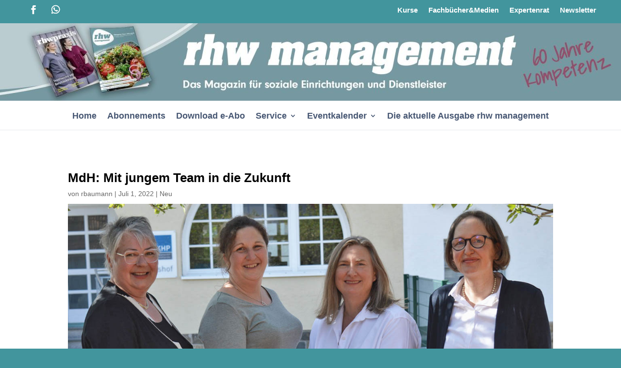

--- FILE ---
content_type: text/html; charset=UTF-8
request_url: https://rhwonline.de/mdh-mit-jungem-team-in-die-zukunft/
body_size: 35103
content:
<!DOCTYPE html>
<html lang="de">
<head>
	<meta charset="UTF-8" />
<meta http-equiv="X-UA-Compatible" content="IE=edge">
	<link rel="pingback" href="https://rhwonline.de/xmlrpc.php" />

	<script type="text/javascript">
		document.documentElement.className = 'js';
	</script>
	
	<meta name='robots' content='index, follow, max-image-preview:large, max-snippet:-1, max-video-preview:-1' />

	<!-- This site is optimized with the Yoast SEO plugin v26.8 - https://yoast.com/product/yoast-seo-wordpress/ -->
	<title>MdH: Mit jungem Team in die Zukunft - rhw</title>
	<link rel="canonical" href="https://rhwonline-bixnjzepmq.live-website.com/mdh-mit-jungem-team-in-die-zukunft/" />
	<meta property="og:locale" content="de_DE" />
	<meta property="og:type" content="article" />
	<meta property="og:title" content="MdH: Mit jungem Team in die Zukunft - rhw" />
	<meta property="og:description" content="Der Bundesverband hauswirtschaftlicher Berufe MdH e.V. hat ein neues Führungsteam: Laura Fürtjes aus Kerken (Nordrhein-Westfalen) wurde auf der Delegiertenversammlung am 14. Mai 2022 in Herborn (Hessen) zur neuen MdH-Vorsitzenden gewählt. Sie löst damit die bisherige Vorsitzende Claudia Forster-Bard ab. Die 28-Jährige neue erste Vorsitzende Laura Fürtjes ist Meisterin der Hauswirtschaft und arbeitet als Hauswirtschaftsleitung in" />
	<meta property="og:url" content="https://rhwonline-bixnjzepmq.live-website.com/mdh-mit-jungem-team-in-die-zukunft/" />
	<meta property="og:site_name" content="rhw" />
	<meta property="article:publisher" content="https://www.facebook.com/rhwmanagement/" />
	<meta property="article:published_time" content="2022-07-01T12:21:20+00:00" />
	<meta property="article:modified_time" content="2022-07-04T08:44:57+00:00" />
	<meta property="og:image" content="https://rhwonline-bixnjzepmq.live-website.com/wp-content/uploads/2022/07/MdH_Hauswirtschaft_Vorsitzende_Meister.jpg" />
	<meta property="og:image:width" content="1200" />
	<meta property="og:image:height" content="796" />
	<meta property="og:image:type" content="image/jpeg" />
	<meta name="author" content="rbaumann" />
	<meta name="twitter:card" content="summary_large_image" />
	<meta name="twitter:label1" content="Verfasst von" />
	<meta name="twitter:data1" content="rbaumann" />
	<meta name="twitter:label2" content="Geschätzte Lesezeit" />
	<meta name="twitter:data2" content="2 Minuten" />
	<script type="application/ld+json" class="yoast-schema-graph">{"@context":"https://schema.org","@graph":[{"@type":"Article","@id":"https://rhwonline-bixnjzepmq.live-website.com/mdh-mit-jungem-team-in-die-zukunft/#article","isPartOf":{"@id":"https://rhwonline-bixnjzepmq.live-website.com/mdh-mit-jungem-team-in-die-zukunft/"},"author":{"name":"rbaumann","@id":"https://rhwonline.de/#/schema/person/576b97ea8ee398a91956bbeac124c234"},"headline":"MdH: Mit jungem Team in die Zukunft","datePublished":"2022-07-01T12:21:20+00:00","dateModified":"2022-07-04T08:44:57+00:00","mainEntityOfPage":{"@id":"https://rhwonline-bixnjzepmq.live-website.com/mdh-mit-jungem-team-in-die-zukunft/"},"wordCount":334,"image":{"@id":"https://rhwonline-bixnjzepmq.live-website.com/mdh-mit-jungem-team-in-die-zukunft/#primaryimage"},"thumbnailUrl":"https://rhwonline.de/wp-content/uploads/2022/07/MdH_Hauswirtschaft_Vorsitzende_Meister.jpg","articleSection":["Neu"],"inLanguage":"de"},{"@type":"WebPage","@id":"https://rhwonline-bixnjzepmq.live-website.com/mdh-mit-jungem-team-in-die-zukunft/","url":"https://rhwonline-bixnjzepmq.live-website.com/mdh-mit-jungem-team-in-die-zukunft/","name":"MdH: Mit jungem Team in die Zukunft - rhw","isPartOf":{"@id":"https://rhwonline.de/#website"},"primaryImageOfPage":{"@id":"https://rhwonline-bixnjzepmq.live-website.com/mdh-mit-jungem-team-in-die-zukunft/#primaryimage"},"image":{"@id":"https://rhwonline-bixnjzepmq.live-website.com/mdh-mit-jungem-team-in-die-zukunft/#primaryimage"},"thumbnailUrl":"https://rhwonline.de/wp-content/uploads/2022/07/MdH_Hauswirtschaft_Vorsitzende_Meister.jpg","datePublished":"2022-07-01T12:21:20+00:00","dateModified":"2022-07-04T08:44:57+00:00","author":{"@id":"https://rhwonline.de/#/schema/person/576b97ea8ee398a91956bbeac124c234"},"breadcrumb":{"@id":"https://rhwonline-bixnjzepmq.live-website.com/mdh-mit-jungem-team-in-die-zukunft/#breadcrumb"},"inLanguage":"de","potentialAction":[{"@type":"ReadAction","target":["https://rhwonline-bixnjzepmq.live-website.com/mdh-mit-jungem-team-in-die-zukunft/"]}]},{"@type":"ImageObject","inLanguage":"de","@id":"https://rhwonline-bixnjzepmq.live-website.com/mdh-mit-jungem-team-in-die-zukunft/#primaryimage","url":"https://rhwonline.de/wp-content/uploads/2022/07/MdH_Hauswirtschaft_Vorsitzende_Meister.jpg","contentUrl":"https://rhwonline.de/wp-content/uploads/2022/07/MdH_Hauswirtschaft_Vorsitzende_Meister.jpg","width":1200,"height":796},{"@type":"BreadcrumbList","@id":"https://rhwonline-bixnjzepmq.live-website.com/mdh-mit-jungem-team-in-die-zukunft/#breadcrumb","itemListElement":[{"@type":"ListItem","position":1,"name":"Startseite","item":"https://rhwonline.de/"},{"@type":"ListItem","position":2,"name":"MdH: Mit jungem Team in die Zukunft"}]},{"@type":"WebSite","@id":"https://rhwonline.de/#website","url":"https://rhwonline.de/","name":"rhw","description":"Fachzeitschriften f&uuml;r die professionelle Hauswirtschaft","potentialAction":[{"@type":"SearchAction","target":{"@type":"EntryPoint","urlTemplate":"https://rhwonline.de/?s={search_term_string}"},"query-input":{"@type":"PropertyValueSpecification","valueRequired":true,"valueName":"search_term_string"}}],"inLanguage":"de"},{"@type":"Person","@id":"https://rhwonline.de/#/schema/person/576b97ea8ee398a91956bbeac124c234","name":"rbaumann","url":"https://rhwonline.de/author/rbaumann/"}]}</script>
	<!-- / Yoast SEO plugin. -->


<link rel="alternate" type="application/rss+xml" title="rhw &raquo; Feed" href="https://rhwonline.de/feed/" />
<link rel="alternate" title="oEmbed (JSON)" type="application/json+oembed" href="https://rhwonline.de/wp-json/oembed/1.0/embed?url=https%3A%2F%2Frhwonline.de%2Fmdh-mit-jungem-team-in-die-zukunft%2F" />
<link rel="alternate" title="oEmbed (XML)" type="text/xml+oembed" href="https://rhwonline.de/wp-json/oembed/1.0/embed?url=https%3A%2F%2Frhwonline.de%2Fmdh-mit-jungem-team-in-die-zukunft%2F&#038;format=xml" />
<meta content="Divi v.4.27.5" name="generator"/><link rel='stylesheet' id='pt-cv-public-style-css' href='https://rhwonline.de/wp-content/plugins/content-views-query-and-display-post-page/public/assets/css/cv.css?ver=4.2.1' type='text/css' media='all' />
<link rel='stylesheet' id='rtcl-public-css' href='https://rhwonline.de/wp-content/plugins/classified-listing/assets/css/rtcl-public.min.css?ver=1768965583' type='text/css' media='all' />
<style id='rtcl-public-inline-css' type='text/css'>
:root{--rtcl-primary-color:#0066bf;--rtcl-link-color:#111111;--rtcl-link-hover-color:#0066bf;--rtcl-button-bg-color:#0066bf;--rtcl-button-color:#ffffff;--rtcl-button-hover-bg-color:#3065c1;}
.rtcl .rtcl-icon, 
							.rtcl-chat-form button.rtcl-chat-send, 
							.rtcl-chat-container a.rtcl-chat-card-link .rtcl-cc-content .rtcl-cc-listing-amount,
							.rtcl-chat-container ul.rtcl-messages-list .rtcl-message span.read-receipt-status .rtcl-icon.rtcl-read{color: #0066bf;}#rtcl-chat-modal {background-color: var(--rtcl-primary-color); border-color: var(--rtcl-primary-color)}#rtcl-compare-btn-wrap a.rtcl-compare-btn, .rtcl-btn, #rtcl-compare-panel-btn, .rtcl-chat-container ul.rtcl-messages-list .rtcl-message-wrap.own-message .rtcl-message-text, .rtcl-sold-out {background : var(--rtcl-primary-color);}.rtcl a{ color: var(--rtcl-link-color)}.rtcl a:hover{ color: var(--rtcl-link-hover-color)}.rtcl .rtcl-btn{ background-color: var(--rtcl-button-bg-color); border-color:var(--rtcl-button-bg-color); }.rtcl .rtcl-btn{ color: var(--rtcl-button-color); }[class*=rtcl-slider] [class*=swiper-button-],.rtcl-carousel-slider [class*=swiper-button-] { color: var(--rtcl-button-color); }.rtcl-pagination ul.page-numbers li span.page-numbers.current,.rtcl-pagination ul.page-numbers li a.page-numbers:hover{ background-color: var(--rtcl-button-hover-bg-color); }.rtcl .rtcl-btn:hover{ background-color: var(--rtcl-button-hover-bg-color); border-color: var(--rtcl-button-hover-bg-color); }
        #et-main-area .rtcl-breadcrumb {
            width: 80%;
            max-width: 1000px !important;
            margin: auto;
            padding-top: 20px;
        }
        #et-main-area .rtcl-content-wrapper {
            width: 80%;
            max-width: 1000px !important;
            margin: auto;
            min-width: auto;
            padding-top: 60px;
            padding-bottom: 60px;
        }
		
/*# sourceURL=rtcl-public-inline-css */
</style>
<link rel='stylesheet' id='quiz-maker-admin-css' href='https://rhwonline.de/wp-content/plugins/quiz-maker/admin/css/admin.css?ver=6.7.1.0' type='text/css' media='all' />
<link rel='stylesheet' id='wp-block-library-css' href='https://rhwonline.de/wp-includes/css/dist/block-library/style.min.css?ver=4e8c748a9418d14d5054c3bdd8fba619' type='text/css' media='all' />
<style id='wp-block-library-theme-inline-css' type='text/css'>
.wp-block-audio :where(figcaption){color:#555;font-size:13px;text-align:center}.is-dark-theme .wp-block-audio :where(figcaption){color:#ffffffa6}.wp-block-audio{margin:0 0 1em}.wp-block-code{border:1px solid #ccc;border-radius:4px;font-family:Menlo,Consolas,monaco,monospace;padding:.8em 1em}.wp-block-embed :where(figcaption){color:#555;font-size:13px;text-align:center}.is-dark-theme .wp-block-embed :where(figcaption){color:#ffffffa6}.wp-block-embed{margin:0 0 1em}.blocks-gallery-caption{color:#555;font-size:13px;text-align:center}.is-dark-theme .blocks-gallery-caption{color:#ffffffa6}:root :where(.wp-block-image figcaption){color:#555;font-size:13px;text-align:center}.is-dark-theme :root :where(.wp-block-image figcaption){color:#ffffffa6}.wp-block-image{margin:0 0 1em}.wp-block-pullquote{border-bottom:4px solid;border-top:4px solid;color:currentColor;margin-bottom:1.75em}.wp-block-pullquote :where(cite),.wp-block-pullquote :where(footer),.wp-block-pullquote__citation{color:currentColor;font-size:.8125em;font-style:normal;text-transform:uppercase}.wp-block-quote{border-left:.25em solid;margin:0 0 1.75em;padding-left:1em}.wp-block-quote cite,.wp-block-quote footer{color:currentColor;font-size:.8125em;font-style:normal;position:relative}.wp-block-quote:where(.has-text-align-right){border-left:none;border-right:.25em solid;padding-left:0;padding-right:1em}.wp-block-quote:where(.has-text-align-center){border:none;padding-left:0}.wp-block-quote.is-large,.wp-block-quote.is-style-large,.wp-block-quote:where(.is-style-plain){border:none}.wp-block-search .wp-block-search__label{font-weight:700}.wp-block-search__button{border:1px solid #ccc;padding:.375em .625em}:where(.wp-block-group.has-background){padding:1.25em 2.375em}.wp-block-separator.has-css-opacity{opacity:.4}.wp-block-separator{border:none;border-bottom:2px solid;margin-left:auto;margin-right:auto}.wp-block-separator.has-alpha-channel-opacity{opacity:1}.wp-block-separator:not(.is-style-wide):not(.is-style-dots){width:100px}.wp-block-separator.has-background:not(.is-style-dots){border-bottom:none;height:1px}.wp-block-separator.has-background:not(.is-style-wide):not(.is-style-dots){height:2px}.wp-block-table{margin:0 0 1em}.wp-block-table td,.wp-block-table th{word-break:normal}.wp-block-table :where(figcaption){color:#555;font-size:13px;text-align:center}.is-dark-theme .wp-block-table :where(figcaption){color:#ffffffa6}.wp-block-video :where(figcaption){color:#555;font-size:13px;text-align:center}.is-dark-theme .wp-block-video :where(figcaption){color:#ffffffa6}.wp-block-video{margin:0 0 1em}:root :where(.wp-block-template-part.has-background){margin-bottom:0;margin-top:0;padding:1.25em 2.375em}
/*# sourceURL=/wp-includes/css/dist/block-library/theme.min.css */
</style>
<link rel='stylesheet' id='wp-components-css' href='https://rhwonline.de/wp-includes/css/dist/components/style.min.css?ver=4e8c748a9418d14d5054c3bdd8fba619' type='text/css' media='all' />
<link rel='stylesheet' id='wp-preferences-css' href='https://rhwonline.de/wp-includes/css/dist/preferences/style.min.css?ver=4e8c748a9418d14d5054c3bdd8fba619' type='text/css' media='all' />
<link rel='stylesheet' id='wp-block-editor-css' href='https://rhwonline.de/wp-includes/css/dist/block-editor/style.min.css?ver=4e8c748a9418d14d5054c3bdd8fba619' type='text/css' media='all' />
<link rel='stylesheet' id='popup-maker-block-library-style-css' href='https://rhwonline.de/wp-content/plugins/popup-maker/dist/packages/block-library-style.css?ver=dbea705cfafe089d65f1' type='text/css' media='all' />
<style id='global-styles-inline-css' type='text/css'>
:root{--wp--preset--aspect-ratio--square: 1;--wp--preset--aspect-ratio--4-3: 4/3;--wp--preset--aspect-ratio--3-4: 3/4;--wp--preset--aspect-ratio--3-2: 3/2;--wp--preset--aspect-ratio--2-3: 2/3;--wp--preset--aspect-ratio--16-9: 16/9;--wp--preset--aspect-ratio--9-16: 9/16;--wp--preset--color--black: #000000;--wp--preset--color--cyan-bluish-gray: #abb8c3;--wp--preset--color--white: #ffffff;--wp--preset--color--pale-pink: #f78da7;--wp--preset--color--vivid-red: #cf2e2e;--wp--preset--color--luminous-vivid-orange: #ff6900;--wp--preset--color--luminous-vivid-amber: #fcb900;--wp--preset--color--light-green-cyan: #7bdcb5;--wp--preset--color--vivid-green-cyan: #00d084;--wp--preset--color--pale-cyan-blue: #8ed1fc;--wp--preset--color--vivid-cyan-blue: #0693e3;--wp--preset--color--vivid-purple: #9b51e0;--wp--preset--gradient--vivid-cyan-blue-to-vivid-purple: linear-gradient(135deg,rgb(6,147,227) 0%,rgb(155,81,224) 100%);--wp--preset--gradient--light-green-cyan-to-vivid-green-cyan: linear-gradient(135deg,rgb(122,220,180) 0%,rgb(0,208,130) 100%);--wp--preset--gradient--luminous-vivid-amber-to-luminous-vivid-orange: linear-gradient(135deg,rgb(252,185,0) 0%,rgb(255,105,0) 100%);--wp--preset--gradient--luminous-vivid-orange-to-vivid-red: linear-gradient(135deg,rgb(255,105,0) 0%,rgb(207,46,46) 100%);--wp--preset--gradient--very-light-gray-to-cyan-bluish-gray: linear-gradient(135deg,rgb(238,238,238) 0%,rgb(169,184,195) 100%);--wp--preset--gradient--cool-to-warm-spectrum: linear-gradient(135deg,rgb(74,234,220) 0%,rgb(151,120,209) 20%,rgb(207,42,186) 40%,rgb(238,44,130) 60%,rgb(251,105,98) 80%,rgb(254,248,76) 100%);--wp--preset--gradient--blush-light-purple: linear-gradient(135deg,rgb(255,206,236) 0%,rgb(152,150,240) 100%);--wp--preset--gradient--blush-bordeaux: linear-gradient(135deg,rgb(254,205,165) 0%,rgb(254,45,45) 50%,rgb(107,0,62) 100%);--wp--preset--gradient--luminous-dusk: linear-gradient(135deg,rgb(255,203,112) 0%,rgb(199,81,192) 50%,rgb(65,88,208) 100%);--wp--preset--gradient--pale-ocean: linear-gradient(135deg,rgb(255,245,203) 0%,rgb(182,227,212) 50%,rgb(51,167,181) 100%);--wp--preset--gradient--electric-grass: linear-gradient(135deg,rgb(202,248,128) 0%,rgb(113,206,126) 100%);--wp--preset--gradient--midnight: linear-gradient(135deg,rgb(2,3,129) 0%,rgb(40,116,252) 100%);--wp--preset--font-size--small: 13px;--wp--preset--font-size--medium: 20px;--wp--preset--font-size--large: 36px;--wp--preset--font-size--x-large: 42px;--wp--preset--spacing--20: 0.44rem;--wp--preset--spacing--30: 0.67rem;--wp--preset--spacing--40: 1rem;--wp--preset--spacing--50: 1.5rem;--wp--preset--spacing--60: 2.25rem;--wp--preset--spacing--70: 3.38rem;--wp--preset--spacing--80: 5.06rem;--wp--preset--shadow--natural: 6px 6px 9px rgba(0, 0, 0, 0.2);--wp--preset--shadow--deep: 12px 12px 50px rgba(0, 0, 0, 0.4);--wp--preset--shadow--sharp: 6px 6px 0px rgba(0, 0, 0, 0.2);--wp--preset--shadow--outlined: 6px 6px 0px -3px rgb(255, 255, 255), 6px 6px rgb(0, 0, 0);--wp--preset--shadow--crisp: 6px 6px 0px rgb(0, 0, 0);}:root { --wp--style--global--content-size: 823px;--wp--style--global--wide-size: 1080px; }:where(body) { margin: 0; }.wp-site-blocks > .alignleft { float: left; margin-right: 2em; }.wp-site-blocks > .alignright { float: right; margin-left: 2em; }.wp-site-blocks > .aligncenter { justify-content: center; margin-left: auto; margin-right: auto; }:where(.is-layout-flex){gap: 0.5em;}:where(.is-layout-grid){gap: 0.5em;}.is-layout-flow > .alignleft{float: left;margin-inline-start: 0;margin-inline-end: 2em;}.is-layout-flow > .alignright{float: right;margin-inline-start: 2em;margin-inline-end: 0;}.is-layout-flow > .aligncenter{margin-left: auto !important;margin-right: auto !important;}.is-layout-constrained > .alignleft{float: left;margin-inline-start: 0;margin-inline-end: 2em;}.is-layout-constrained > .alignright{float: right;margin-inline-start: 2em;margin-inline-end: 0;}.is-layout-constrained > .aligncenter{margin-left: auto !important;margin-right: auto !important;}.is-layout-constrained > :where(:not(.alignleft):not(.alignright):not(.alignfull)){max-width: var(--wp--style--global--content-size);margin-left: auto !important;margin-right: auto !important;}.is-layout-constrained > .alignwide{max-width: var(--wp--style--global--wide-size);}body .is-layout-flex{display: flex;}.is-layout-flex{flex-wrap: wrap;align-items: center;}.is-layout-flex > :is(*, div){margin: 0;}body .is-layout-grid{display: grid;}.is-layout-grid > :is(*, div){margin: 0;}body{padding-top: 0px;padding-right: 0px;padding-bottom: 0px;padding-left: 0px;}:root :where(.wp-element-button, .wp-block-button__link){background-color: #32373c;border-width: 0;color: #fff;font-family: inherit;font-size: inherit;font-style: inherit;font-weight: inherit;letter-spacing: inherit;line-height: inherit;padding-top: calc(0.667em + 2px);padding-right: calc(1.333em + 2px);padding-bottom: calc(0.667em + 2px);padding-left: calc(1.333em + 2px);text-decoration: none;text-transform: inherit;}.has-black-color{color: var(--wp--preset--color--black) !important;}.has-cyan-bluish-gray-color{color: var(--wp--preset--color--cyan-bluish-gray) !important;}.has-white-color{color: var(--wp--preset--color--white) !important;}.has-pale-pink-color{color: var(--wp--preset--color--pale-pink) !important;}.has-vivid-red-color{color: var(--wp--preset--color--vivid-red) !important;}.has-luminous-vivid-orange-color{color: var(--wp--preset--color--luminous-vivid-orange) !important;}.has-luminous-vivid-amber-color{color: var(--wp--preset--color--luminous-vivid-amber) !important;}.has-light-green-cyan-color{color: var(--wp--preset--color--light-green-cyan) !important;}.has-vivid-green-cyan-color{color: var(--wp--preset--color--vivid-green-cyan) !important;}.has-pale-cyan-blue-color{color: var(--wp--preset--color--pale-cyan-blue) !important;}.has-vivid-cyan-blue-color{color: var(--wp--preset--color--vivid-cyan-blue) !important;}.has-vivid-purple-color{color: var(--wp--preset--color--vivid-purple) !important;}.has-black-background-color{background-color: var(--wp--preset--color--black) !important;}.has-cyan-bluish-gray-background-color{background-color: var(--wp--preset--color--cyan-bluish-gray) !important;}.has-white-background-color{background-color: var(--wp--preset--color--white) !important;}.has-pale-pink-background-color{background-color: var(--wp--preset--color--pale-pink) !important;}.has-vivid-red-background-color{background-color: var(--wp--preset--color--vivid-red) !important;}.has-luminous-vivid-orange-background-color{background-color: var(--wp--preset--color--luminous-vivid-orange) !important;}.has-luminous-vivid-amber-background-color{background-color: var(--wp--preset--color--luminous-vivid-amber) !important;}.has-light-green-cyan-background-color{background-color: var(--wp--preset--color--light-green-cyan) !important;}.has-vivid-green-cyan-background-color{background-color: var(--wp--preset--color--vivid-green-cyan) !important;}.has-pale-cyan-blue-background-color{background-color: var(--wp--preset--color--pale-cyan-blue) !important;}.has-vivid-cyan-blue-background-color{background-color: var(--wp--preset--color--vivid-cyan-blue) !important;}.has-vivid-purple-background-color{background-color: var(--wp--preset--color--vivid-purple) !important;}.has-black-border-color{border-color: var(--wp--preset--color--black) !important;}.has-cyan-bluish-gray-border-color{border-color: var(--wp--preset--color--cyan-bluish-gray) !important;}.has-white-border-color{border-color: var(--wp--preset--color--white) !important;}.has-pale-pink-border-color{border-color: var(--wp--preset--color--pale-pink) !important;}.has-vivid-red-border-color{border-color: var(--wp--preset--color--vivid-red) !important;}.has-luminous-vivid-orange-border-color{border-color: var(--wp--preset--color--luminous-vivid-orange) !important;}.has-luminous-vivid-amber-border-color{border-color: var(--wp--preset--color--luminous-vivid-amber) !important;}.has-light-green-cyan-border-color{border-color: var(--wp--preset--color--light-green-cyan) !important;}.has-vivid-green-cyan-border-color{border-color: var(--wp--preset--color--vivid-green-cyan) !important;}.has-pale-cyan-blue-border-color{border-color: var(--wp--preset--color--pale-cyan-blue) !important;}.has-vivid-cyan-blue-border-color{border-color: var(--wp--preset--color--vivid-cyan-blue) !important;}.has-vivid-purple-border-color{border-color: var(--wp--preset--color--vivid-purple) !important;}.has-vivid-cyan-blue-to-vivid-purple-gradient-background{background: var(--wp--preset--gradient--vivid-cyan-blue-to-vivid-purple) !important;}.has-light-green-cyan-to-vivid-green-cyan-gradient-background{background: var(--wp--preset--gradient--light-green-cyan-to-vivid-green-cyan) !important;}.has-luminous-vivid-amber-to-luminous-vivid-orange-gradient-background{background: var(--wp--preset--gradient--luminous-vivid-amber-to-luminous-vivid-orange) !important;}.has-luminous-vivid-orange-to-vivid-red-gradient-background{background: var(--wp--preset--gradient--luminous-vivid-orange-to-vivid-red) !important;}.has-very-light-gray-to-cyan-bluish-gray-gradient-background{background: var(--wp--preset--gradient--very-light-gray-to-cyan-bluish-gray) !important;}.has-cool-to-warm-spectrum-gradient-background{background: var(--wp--preset--gradient--cool-to-warm-spectrum) !important;}.has-blush-light-purple-gradient-background{background: var(--wp--preset--gradient--blush-light-purple) !important;}.has-blush-bordeaux-gradient-background{background: var(--wp--preset--gradient--blush-bordeaux) !important;}.has-luminous-dusk-gradient-background{background: var(--wp--preset--gradient--luminous-dusk) !important;}.has-pale-ocean-gradient-background{background: var(--wp--preset--gradient--pale-ocean) !important;}.has-electric-grass-gradient-background{background: var(--wp--preset--gradient--electric-grass) !important;}.has-midnight-gradient-background{background: var(--wp--preset--gradient--midnight) !important;}.has-small-font-size{font-size: var(--wp--preset--font-size--small) !important;}.has-medium-font-size{font-size: var(--wp--preset--font-size--medium) !important;}.has-large-font-size{font-size: var(--wp--preset--font-size--large) !important;}.has-x-large-font-size{font-size: var(--wp--preset--font-size--x-large) !important;}
:where(.wp-block-post-template.is-layout-flex){gap: 1.25em;}:where(.wp-block-post-template.is-layout-grid){gap: 1.25em;}
:where(.wp-block-term-template.is-layout-flex){gap: 1.25em;}:where(.wp-block-term-template.is-layout-grid){gap: 1.25em;}
:where(.wp-block-columns.is-layout-flex){gap: 2em;}:where(.wp-block-columns.is-layout-grid){gap: 2em;}
:root :where(.wp-block-pullquote){font-size: 1.5em;line-height: 1.6;}
/*# sourceURL=global-styles-inline-css */
</style>
<link rel='stylesheet' id='contact-form-7-css' href='https://rhwonline.de/wp-content/plugins/contact-form-7/includes/css/styles.css?ver=6.1.4' type='text/css' media='all' />
<link rel='stylesheet' id='ditty-displays-css' href='https://rhwonline.de/wp-content/plugins/ditty-news-ticker/assets/build/dittyDisplays.css?ver=3.1.63' type='text/css' media='all' />
<link rel='stylesheet' id='ditty-fontawesome-css' href='https://rhwonline.de/wp-content/plugins/ditty-news-ticker/includes/libs/fontawesome-6.4.0/css/all.css?ver=6.4.0' type='text/css' media='' />
<link rel='stylesheet' id='events-manager-css' href='https://rhwonline.de/wp-content/plugins/events-manager/includes/css/events-manager.css?ver=7.2.3.1' type='text/css' media='all' />
<style id='events-manager-inline-css' type='text/css'>
body .em { --font-family : inherit; --font-weight : inherit; --font-size : 1em; --line-height : inherit; }
/*# sourceURL=events-manager-inline-css */
</style>
<link rel='stylesheet' id='events-manager-pro-css' href='https://rhwonline.de/wp-content/plugins/events-manager-pro/includes/css/events-manager-pro.css?ver=2.64' type='text/css' media='all' />
<link rel='stylesheet' id='quiz-maker-css' href='https://rhwonline.de/wp-content/plugins/quiz-maker/public/css/quiz-maker-public.css?ver=6.7.1.0' type='text/css' media='all' />
<link rel='stylesheet' id='wp-polls-css' href='https://rhwonline.de/wp-content/plugins/wp-polls/polls-css.css?ver=2.77.3' type='text/css' media='all' />
<style id='wp-polls-inline-css' type='text/css'>
.wp-polls .pollbar {
	margin: 1px;
	font-size: 6px;
	line-height: 8px;
	height: 8px;
	background-image: url('https://rhwonline.de/wp-content/plugins/wp-polls/images/default/pollbg.gif');
	border: 1px solid #c8c8c8;
}

/*# sourceURL=wp-polls-inline-css */
</style>
<link rel='stylesheet' id='yop-public-css' href='https://rhwonline.de/wp-content/plugins/yop-poll/public/assets/css/yop-poll-public-6.5.39.css?ver=4e8c748a9418d14d5054c3bdd8fba619' type='text/css' media='all' />
<link rel='stylesheet' id='rtcl-pro-public-css' href='https://rhwonline.de/wp-content/plugins/classified-listing-pro/assets/css/public.min.css?ver=1768965583' type='text/css' media='all' />
<link rel='stylesheet' id='gb-frontend-block-pro-css' href='https://rhwonline.de/wp-content/plugins/classified-listing-pro/assets/css/gb-frontend-block-pro.css?ver=2.4.3' type='text/css' media='all' />
<link rel='stylesheet' id='wp-fullcalendar-css' href='https://rhwonline.de/wp-content/plugins/wp-fullcalendar/includes/css/main.css?ver=1.6' type='text/css' media='all' />
<link rel='stylesheet' id='wp-fullcalendar-tippy-light-border-css' href='https://rhwonline.de/wp-content/plugins/wp-fullcalendar/includes/css/tippy/light-border.css?ver=1.6' type='text/css' media='all' />
<link rel='stylesheet' id='jquery-ui-css' href='https://rhwonline.de/wp-content/plugins/wp-fullcalendar/includes/css/jquery-ui/ui-lightness/jquery-ui.css?ver=1.6' type='text/css' media='all' />
<link rel='stylesheet' id='jquery-ui-theme-css' href='https://rhwonline.de/wp-content/plugins/wp-fullcalendar/includes/css/jquery-ui/ui-lightness/theme.css?ver=1.6' type='text/css' media='all' />
<link rel='stylesheet' id='gb-frontend-block-css' href='https://rhwonline.de/wp-content/plugins/classified-listing/assets/css/gb-frontend-block.css?ver=5.3.4' type='text/css' media='all' />
<link rel='stylesheet' id='borlabs-cookie-custom-css' href='https://rhwonline.de/wp-content/cache/borlabs-cookie/1/borlabs-cookie-1-de.css?ver=3.3.23-65' type='text/css' media='all' />
<link rel='stylesheet' id='sib-front-css-css' href='https://rhwonline.de/wp-content/plugins/mailin/css/mailin-front.css?ver=4e8c748a9418d14d5054c3bdd8fba619' type='text/css' media='all' />
<link rel='stylesheet' id='divi-style-pum-css' href='https://rhwonline.de/wp-content/themes/Divi/style-static.min.css?ver=4.27.5' type='text/css' media='all' />
<script type="text/javascript" src="https://rhwonline.de/wp-includes/js/jquery/jquery.min.js?ver=3.7.1" id="jquery-core-js"></script>
<script type="text/javascript" src="https://rhwonline.de/wp-includes/js/jquery/jquery-migrate.min.js?ver=3.4.1" id="jquery-migrate-js"></script>
<script type="text/javascript" src="https://rhwonline.de/wp-includes/js/dist/vendor/moment.min.js?ver=2.30.1" id="moment-js"></script>
<script type="text/javascript" id="moment-js-after">
/* <![CDATA[ */
moment.updateLocale( 'de_DE', {"months":["Januar","Februar","M\u00e4rz","April","Mai","Juni","Juli","August","September","Oktober","November","Dezember"],"monthsShort":["Jan.","Feb.","M\u00e4rz","Apr.","Mai","Juni","Juli","Aug.","Sep.","Okt.","Nov.","Dez."],"weekdays":["Sonntag","Montag","Dienstag","Mittwoch","Donnerstag","Freitag","Samstag"],"weekdaysShort":["So.","Mo.","Di.","Mi.","Do.","Fr.","Sa."],"week":{"dow":1},"longDateFormat":{"LT":"H:i","LTS":null,"L":null,"LL":"j. F Y","LLL":"j. F Y, G:i","LLLL":null}} );
//# sourceURL=moment-js-after
/* ]]> */
</script>
<script type="text/javascript" src="https://rhwonline.de/wp-content/plugins/classified-listing/assets/vendor/daterangepicker/daterangepicker.js?ver=3.0.5" id="daterangepicker-js"></script>
<script type="text/javascript" src="https://rhwonline.de/wp-includes/js/jquery/ui/core.min.js?ver=1.13.3" id="jquery-ui-core-js"></script>
<script type="text/javascript" src="https://rhwonline.de/wp-includes/js/jquery/ui/menu.min.js?ver=1.13.3" id="jquery-ui-menu-js"></script>
<script type="text/javascript" src="https://rhwonline.de/wp-content/plugins/classified-listing/assets/js/rtcl-common.min.js?ver=1768965583" id="rtcl-common-js"></script>
<script type="text/javascript" src="https://rhwonline.de/wp-includes/js/jquery/ui/mouse.min.js?ver=1.13.3" id="jquery-ui-mouse-js"></script>
<script type="text/javascript" src="https://rhwonline.de/wp-includes/js/jquery/ui/sortable.min.js?ver=1.13.3" id="jquery-ui-sortable-js"></script>
<script type="text/javascript" src="https://rhwonline.de/wp-includes/js/jquery/ui/datepicker.min.js?ver=1.13.3" id="jquery-ui-datepicker-js"></script>
<script type="text/javascript" id="jquery-ui-datepicker-js-after">
/* <![CDATA[ */
jQuery(function(jQuery){jQuery.datepicker.setDefaults({"closeText":"Schlie\u00dfen","currentText":"Heute","monthNames":["Januar","Februar","M\u00e4rz","April","Mai","Juni","Juli","August","September","Oktober","November","Dezember"],"monthNamesShort":["Jan.","Feb.","M\u00e4rz","Apr.","Mai","Juni","Juli","Aug.","Sep.","Okt.","Nov.","Dez."],"nextText":"Weiter","prevText":"Zur\u00fcck","dayNames":["Sonntag","Montag","Dienstag","Mittwoch","Donnerstag","Freitag","Samstag"],"dayNamesShort":["So.","Mo.","Di.","Mi.","Do.","Fr.","Sa."],"dayNamesMin":["S","M","D","M","D","F","S"],"dateFormat":"d. MM yy","firstDay":1,"isRTL":false});});
//# sourceURL=jquery-ui-datepicker-js-after
/* ]]> */
</script>
<script type="text/javascript" src="https://rhwonline.de/wp-includes/js/jquery/ui/resizable.min.js?ver=1.13.3" id="jquery-ui-resizable-js"></script>
<script type="text/javascript" src="https://rhwonline.de/wp-includes/js/jquery/ui/draggable.min.js?ver=1.13.3" id="jquery-ui-draggable-js"></script>
<script type="text/javascript" src="https://rhwonline.de/wp-includes/js/jquery/ui/controlgroup.min.js?ver=1.13.3" id="jquery-ui-controlgroup-js"></script>
<script type="text/javascript" src="https://rhwonline.de/wp-includes/js/jquery/ui/checkboxradio.min.js?ver=1.13.3" id="jquery-ui-checkboxradio-js"></script>
<script type="text/javascript" src="https://rhwonline.de/wp-includes/js/jquery/ui/button.min.js?ver=1.13.3" id="jquery-ui-button-js"></script>
<script type="text/javascript" src="https://rhwonline.de/wp-includes/js/jquery/ui/dialog.min.js?ver=1.13.3" id="jquery-ui-dialog-js"></script>
<script type="text/javascript" id="events-manager-js-extra">
/* <![CDATA[ */
var EM = {"ajaxurl":"https://rhwonline.de/wp-admin/admin-ajax.php","locationajaxurl":"https://rhwonline.de/wp-admin/admin-ajax.php?action=locations_search","firstDay":"1","locale":"de","dateFormat":"yy-mm-dd","ui_css":"https://rhwonline.de/wp-content/plugins/events-manager/includes/css/jquery-ui/build.css","show24hours":"1","is_ssl":"1","autocomplete_limit":"10","calendar":{"breakpoints":{"small":560,"medium":908,"large":false},"month_format":"M Y"},"phone":"","datepicker":{"format":"d.m.Y","locale":"de"},"search":{"breakpoints":{"small":650,"medium":850,"full":false}},"url":"https://rhwonline.de/wp-content/plugins/events-manager","assets":{"input.em-uploader":{"js":{"em-uploader":{"url":"https://rhwonline.de/wp-content/plugins/events-manager/includes/js/em-uploader.js?v=7.2.3.1","event":"em_uploader_ready"}}},".em-event-editor":{"js":{"event-editor":{"url":"https://rhwonline.de/wp-content/plugins/events-manager/includes/js/events-manager-event-editor.js?v=7.2.3.1","event":"em_event_editor_ready"}},"css":{"event-editor":"https://rhwonline.de/wp-content/plugins/events-manager/includes/css/events-manager-event-editor.css?v=7.2.3.1"}},".em-recurrence-sets, .em-timezone":{"js":{"luxon":{"url":"luxon/luxon.js?v=7.2.3.1","event":"em_luxon_ready"}}},".em-booking-form, #em-booking-form, .em-booking-recurring, .em-event-booking-form":{"js":{"em-bookings":{"url":"https://rhwonline.de/wp-content/plugins/events-manager/includes/js/bookingsform.js?v=7.2.3.1","event":"em_booking_form_js_loaded"}}},"#em-opt-archetypes":{"js":{"archetypes":"https://rhwonline.de/wp-content/plugins/events-manager/includes/js/admin-archetype-editor.js?v=7.2.3.1","archetypes_ms":"https://rhwonline.de/wp-content/plugins/events-manager/includes/js/admin-archetypes.js?v=7.2.3.1","qs":"qs/qs.js?v=7.2.3.1"}}},"cached":"1","bookingInProgress":"Bitte warte, w\u00e4hrend die Buchung abgeschickt wird.","tickets_save":"Ticket speichern","bookingajaxurl":"https://rhwonline.de/wp-admin/admin-ajax.php","bookings_export_save":"Buchungen exportieren","bookings_settings_save":"Einstellungen speichern","booking_delete":"Bist du dir sicher, dass du es l\u00f6schen m\u00f6chtest?","booking_offset":"30","bookings":{"submit_button":{"text":{"default":"Reservierung abschicken","free":"Reservierung abschicken","payment":"Reservierung abschicken","processing":"Processing ..."}},"update_listener":""},"bb_full":"Ausverkauft","bb_book":"Jetzt reservieren","bb_booking":"Reservierung ...","bb_booked":"Reservierung \u00fcbergeben","bb_error":"Reservierung Fehler. Nochmal versuchen?","bb_cancel":"Stornieren","bb_canceling":"Stornieren...","bb_cancelled":"Abgesagt","bb_cancel_error":"Stornierung Fehler. Nochmal versuchen?","txt_search":"Suchbegriff eingeben (z. B. Reinigung)","txt_searching":"Suche...","txt_loading":"Wird geladen\u00a0\u2026","cache":"1"};
//# sourceURL=events-manager-js-extra
/* ]]> */
</script>
<script type="text/javascript" src="https://rhwonline.de/wp-content/plugins/events-manager/includes/js/events-manager.js?ver=7.2.3.1" id="events-manager-js"></script>
<script type="text/javascript" src="https://rhwonline.de/wp-content/plugins/events-manager/includes/external/flatpickr/l10n/de.js?ver=7.2.3.1" id="em-flatpickr-localization-js"></script>
<script type="text/javascript" src="https://rhwonline.de/wp-content/plugins/events-manager-pro/includes/js/events-manager-pro.js?ver=2.64" id="events-manager-pro-js"></script>
<script type="text/javascript" id="3d-flip-book-client-locale-loader-js-extra">
/* <![CDATA[ */
var FB3D_CLIENT_LOCALE = {"ajaxurl":"https://rhwonline.de/wp-admin/admin-ajax.php","dictionary":{"Table of contents":"Table of contents","Close":"Close","Bookmarks":"Bookmarks","Thumbnails":"Thumbnails","Search":"Search","Share":"Share","Facebook":"Facebook","Twitter":"Twitter","Email":"Email","Play":"Play","Previous page":"Previous page","Next page":"Next page","Zoom in":"Zoom in","Zoom out":"Zoom out","Fit view":"Fit view","Auto play":"Auto play","Full screen":"Full screen","More":"More","Smart pan":"Smart pan","Single page":"Single page","Sounds":"Sounds","Stats":"Stats","Print":"Print","Download":"Download","Goto first page":"Goto first page","Goto last page":"Goto last page"},"images":"https://rhwonline.de/wp-content/plugins/interactive-3d-flipbook-powered-physics-engine/assets/images/","jsData":{"urls":[],"posts":{"ids_mis":[],"ids":[]},"pages":[],"firstPages":[],"bookCtrlProps":[],"bookTemplates":[]},"key":"3d-flip-book","pdfJS":{"pdfJsLib":"https://rhwonline.de/wp-content/plugins/interactive-3d-flipbook-powered-physics-engine/assets/js/pdf.min.js?ver=4.3.136","pdfJsWorker":"https://rhwonline.de/wp-content/plugins/interactive-3d-flipbook-powered-physics-engine/assets/js/pdf.worker.js?ver=4.3.136","stablePdfJsLib":"https://rhwonline.de/wp-content/plugins/interactive-3d-flipbook-powered-physics-engine/assets/js/stable/pdf.min.js?ver=2.5.207","stablePdfJsWorker":"https://rhwonline.de/wp-content/plugins/interactive-3d-flipbook-powered-physics-engine/assets/js/stable/pdf.worker.js?ver=2.5.207","pdfJsCMapUrl":"https://rhwonline.de/wp-content/plugins/interactive-3d-flipbook-powered-physics-engine/assets/cmaps/"},"cacheurl":"https://rhwonline.de/wp-content/uploads/3d-flip-book/cache/","pluginsurl":"https://rhwonline.de/wp-content/plugins/","pluginurl":"https://rhwonline.de/wp-content/plugins/interactive-3d-flipbook-powered-physics-engine/","thumbnailSize":{"width":"150","height":"150"},"version":"1.16.17"};
//# sourceURL=3d-flip-book-client-locale-loader-js-extra
/* ]]> */
</script>
<script type="text/javascript" src="https://rhwonline.de/wp-content/plugins/interactive-3d-flipbook-powered-physics-engine/assets/js/client-locale-loader.js?ver=1.16.17" id="3d-flip-book-client-locale-loader-js" async="async" data-wp-strategy="async"></script>
<script type="text/javascript" id="yop-public-js-extra">
/* <![CDATA[ */
var objectL10n = {"yopPollParams":{"urlParams":{"ajax":"https://rhwonline.de/wp-admin/admin-ajax.php","wpLogin":"https://rhwonline.de/hinein/?redirect_to=https%3A%2F%2Frhwonline.de%2Fwp-admin%2Fadmin-ajax.php%3Faction%3Dyop_poll_record_wordpress_vote"},"apiParams":{"reCaptcha":{"siteKey":""},"reCaptchaV2Invisible":{"siteKey":""},"reCaptchaV3":{"siteKey":""},"hCaptcha":{"siteKey":""},"cloudflareTurnstile":{"siteKey":""}},"captchaParams":{"imgPath":"https://rhwonline.de/wp-content/plugins/yop-poll/public/assets/img/","url":"https://rhwonline.de/wp-content/plugins/yop-poll/app.php","accessibilityAlt":"Sound icon","accessibilityTitle":"Accessibility option: listen to a question and answer it!","accessibilityDescription":"Type below the \u003Cstrong\u003Eanswer\u003C/strong\u003E to what you hear. Numbers or words:","explanation":"Click or touch the \u003Cstrong\u003EANSWER\u003C/strong\u003E","refreshAlt":"Refresh/reload icon","refreshTitle":"Refresh/reload: get new images and accessibility option!"},"voteParams":{"invalidPoll":"Ung\u00fcltige Umfrage","noAnswersSelected":"Keine Antwort ausgew\u00e4hlt","minAnswersRequired":"Mindestens {min_answers_allowed} answer(s) notwendig","maxAnswersRequired":"Maximal {max_answers_allowed} answer(s) akteptiert","noAnswerForOther":"Kein Wert","noValueForCustomField":"{custom_field_name} is required","tooManyCharsForCustomField":"Text for {custom_field_name} is too long","consentNotChecked":"Sie m\u00fcssen die Bestimmungen akztzeptieren","noCaptchaSelected":"Captcha is required","thankYou":"Danke f\u00fcr Ihre Teilnahme"},"resultsParams":{"singleVote":"Stimme","multipleVotes":"Stimmen","singleAnswer":"Antwort","multipleAnswers":"Antworten"}}};
//# sourceURL=yop-public-js-extra
/* ]]> */
</script>
<script type="text/javascript" src="https://rhwonline.de/wp-content/plugins/yop-poll/public/assets/js/yop-poll-public-6.5.39.min.js?ver=4e8c748a9418d14d5054c3bdd8fba619" id="yop-public-js"></script>
<script type="text/javascript" src="https://rhwonline.de/wp-includes/js/jquery/ui/selectmenu.min.js?ver=1.13.3" id="jquery-ui-selectmenu-js"></script>
<script type="text/javascript" src="https://rhwonline.de/wp-includes/js/jquery/ui/tooltip.min.js?ver=1.13.3" id="jquery-ui-tooltip-js"></script>
<script type="text/javascript" id="wp-fullcalendar-js-extra">
/* <![CDATA[ */
var WPFC = {"ajaxurl":"https://rhwonline.de/wp-admin/admin-ajax.php?action=WP_FullCalendar","firstDay":"1","wpfc_theme":"jquery-ui","wpfc_limit":"5","wpfc_limit_txt":"weitere ...","timeFormat":" ","defaultView":"month","weekends":"true","header":{"left":"prev,next today","center":"title","right":"month"},"wpfc_qtips":"1","tippy_theme":"light-border","tippy_placement":"auto","tippy_loading":"Loading..."};
//# sourceURL=wp-fullcalendar-js-extra
/* ]]> */
</script>
<script type="text/javascript" src="https://rhwonline.de/wp-content/plugins/wp-fullcalendar/includes/js/main.js?ver=1.6" id="wp-fullcalendar-js"></script>
<script data-no-optimize="1" data-no-minify="1" data-cfasync="false" type="text/javascript" src="https://rhwonline.de/wp-content/cache/borlabs-cookie/1/borlabs-cookie-config-de.json.js?ver=3.3.23-67" id="borlabs-cookie-config-js"></script>
<script type="text/javascript" id="sib-front-js-js-extra">
/* <![CDATA[ */
var sibErrMsg = {"invalidMail":"Please fill out valid email address","requiredField":"Please fill out required fields","invalidDateFormat":"Please fill out valid date format","invalidSMSFormat":"Please fill out valid phone number"};
var ajax_sib_front_object = {"ajax_url":"https://rhwonline.de/wp-admin/admin-ajax.php","ajax_nonce":"b9e9730630","flag_url":"https://rhwonline.de/wp-content/plugins/mailin/img/flags/"};
//# sourceURL=sib-front-js-js-extra
/* ]]> */
</script>
<script type="text/javascript" src="https://rhwonline.de/wp-content/plugins/mailin/js/mailin-front.js?ver=1768595014" id="sib-front-js-js"></script>
<link rel="https://api.w.org/" href="https://rhwonline.de/wp-json/" /><link rel="alternate" title="JSON" type="application/json" href="https://rhwonline.de/wp-json/wp/v2/posts/21426" /><link rel="EditURI" type="application/rsd+xml" title="RSD" href="https://rhwonline.de/xmlrpc.php?rsd" />
<link rel='shortlink' href='https://rhwonline.de/?p=21426' />
		<style type="text/css">
			.em-coupon-code { width:150px; }
			#em-coupon-loading { display:inline-block; width:16px; height: 16px; margin-left:4px; background:url(https://rhwonline.de/wp-content/plugins/events-manager-pro/includes/images/spinner.gif)}
			.em-coupon-message { display:inline-block; margin:5px 0px 0px 105px; text-indent:22px; }
			.em-coupon-success { color:green; background:url(https://rhwonline.de/wp-content/plugins/events-manager-pro/includes/images/success.png) 0px 0px no-repeat }
			.em-coupon-error { color:red; background:url(https://rhwonline.de/wp-content/plugins/events-manager-pro/includes/images/error.png) 0px 0px no-repeat }
			.em-cart-coupons-form .em-coupon-message{ margin:5px 0px 0px 0px; }
			#em-coupon-loading { margin-right:4px; }	
		</style>
		<meta name="viewport" content="width=device-width, initial-scale=1.0, maximum-scale=1.0, user-scalable=0" /><meta name="generator" content="Elementor 3.34.2; features: e_font_icon_svg, additional_custom_breakpoints; settings: css_print_method-external, google_font-enabled, font_display-swap">
<script>
window.dataLayer = window.dataLayer || [];
if (typeof gtag !== 'function') { function gtag(){dataLayer.push(arguments);} }
if('%%consentMode%%' === '1') {
    gtag('consent', 'default', {
       'ad_storage': 'denied',
       'analytics_storage': 'denied'
    });
    gtag("js", new Date());
    gtag("config", "G-QRWE5C2N7J", { "anonymize_ip": true });

    (function (w, d, s, i) {
    var f = d.getElementsByTagName(s)[0],
        j = d.createElement(s);
    j.async = true;
    j.src =
        "https://www.googletagmanager.com/gtag/js?id=" + i;
    f.parentNode.insertBefore(j, f);
    })(window, document, "script", "G-QRWE5C2N7J");
}
</script><script type="text/javascript" src="https://cdn.brevo.com/js/sdk-loader.js" async></script>
<script type="text/javascript">
  window.Brevo = window.Brevo || [];
  window.Brevo.push(['init', {"client_key":"2jnjdm5gs0ur8a3a0rcfb2bd","email_id":null,"push":{"customDomain":"https:\/\/rhwonline.de\/wp-content\/plugins\/mailin\/"},"service_worker_url":"wonderpush-worker-loader.min.js?webKey=6655d69977b78619083088eed49c07f1411fd7ce072753026be8dc73fc40e9db","frame_url":"brevo-frame.html"}]);
</script><script type="text/javascript" src="https://cdn.by.wonderpush.com/sdk/1.1/wonderpush-loader.min.js" async></script>
<script type="text/javascript">
  window.WonderPush = window.WonderPush || [];
  window.WonderPush.push(['init', {"customDomain":"https:\/\/rhwonline.de\/wp-content\/plugins\/mailin\/","serviceWorkerUrl":"wonderpush-worker-loader.min.js?webKey=6655d69977b78619083088eed49c07f1411fd7ce072753026be8dc73fc40e9db","frameUrl":"wonderpush.min.html","webKey":"6655d69977b78619083088eed49c07f1411fd7ce072753026be8dc73fc40e9db"}]);
</script>			<style>
				.e-con.e-parent:nth-of-type(n+4):not(.e-lazyloaded):not(.e-no-lazyload),
				.e-con.e-parent:nth-of-type(n+4):not(.e-lazyloaded):not(.e-no-lazyload) * {
					background-image: none !important;
				}
				@media screen and (max-height: 1024px) {
					.e-con.e-parent:nth-of-type(n+3):not(.e-lazyloaded):not(.e-no-lazyload),
					.e-con.e-parent:nth-of-type(n+3):not(.e-lazyloaded):not(.e-no-lazyload) * {
						background-image: none !important;
					}
				}
				@media screen and (max-height: 640px) {
					.e-con.e-parent:nth-of-type(n+2):not(.e-lazyloaded):not(.e-no-lazyload),
					.e-con.e-parent:nth-of-type(n+2):not(.e-lazyloaded):not(.e-no-lazyload) * {
						background-image: none !important;
					}
				}
			</style>
			<style type="text/css" id="custom-background-css">
body.custom-background { background-color: #42959d; }
</style>
	<script async src="https://securepubads.g.doubleclick.net/tag/js/gpt.js"></script>
<script>
  window.googletag = window.googletag || {cmd: []};
  googletag.cmd.push(function() {
    googletag.defineSlot('/23072294593/Sidebar1', [300, 250], 'div-gpt-ad-1708071836858-0').addService(googletag.pubads());
    googletag.pubads().collapseEmptyDivs();
    googletag.enableServices();
  });
</script>
<script>
  window.googletag = window.googletag || {cmd: []};
  googletag.cmd.push(function() {
 googletag.defineSlot('/23072294593/RHWSidebar2', [300, 250], 'div-gpt-ad-1708071706443-0').addService(googletag.pubads());
    googletag.pubads().collapseEmptyDivs();
    googletag.enableServices();
  });
</script>
<script>
  window.googletag = window.googletag || {cmd: []};
  googletag.cmd.push(function() {
    googletag.defineSlot('/23072294593/RHWSidebar3', [300, 250], 'div-gpt-ad-1708071770931-0').addService(googletag.pubads());
    googletag.pubads().collapseEmptyDivs();
    googletag.enableServices();
  });
</script>
<script>
  window.googletag = window.googletag || {cmd: []};
  googletag.cmd.push(function() {
    googletag.defineSlot('/23072294593/RHWSidebar4', [300, 250], 'div-gpt-ad-1708071807006-0').addService(googletag.pubads());
    googletag.pubads().collapseEmptyDivs();
    googletag.enableServices();
  });
</script>
<script>
  window.googletag = window.googletag || {cmd: []};
  googletag.cmd.push(function() {
    googletag.defineSlot('/23072294593/RHWBillboard', [[1000, 333], [1000, 250]], 'div-gpt-ad-1708074234201-0').addService(googletag.pubads());
    googletag.pubads().collapseEmptyDivs();
    googletag.enableServices();
  });
</script>
<script>
  window.googletag = window.googletag || {cmd: []};
  googletag.cmd.push(function() {
    googletag.defineSlot('/23072294593/RHWSidebar1Mobile', [300, 250], 'div-gpt-ad-1708431174792-0').addService(googletag.pubads()); 
    googletag.pubads().collapseEmptyDivs();
    googletag.enableServices();
  });
</script>
<script>
  window.googletag = window.googletag || {cmd: []};
  googletag.cmd.push(function() {
    googletag.defineSlot('/23072294593/RHWSidebar2Mobile', [300, 250], 'div-gpt-ad-1708431221457-0').addService(googletag.pubads());
    googletag.pubads().collapseEmptyDivs();
    googletag.enableServices();
  });
</script>

<script>
  window.googletag = window.googletag || {cmd: []};
  googletag.cmd.push(function() {
    googletag.defineSlot('/23072294593/RHWSidebar3Mobile', [300, 250], 'div-gpt-ad-1708431239064-0').addService(googletag.pubads());
    googletag.pubads().collapseEmptyDivs();
    googletag.enableServices();
  });
</script>
<script>
  window.googletag = window.googletag || {cmd: []};
  googletag.cmd.push(function() {
    googletag.defineSlot('/23072294593/RHWSidebar4Mobile', [300, 250], 'div-gpt-ad-1708431256081-0').addService(googletag.pubads());
    googletag.pubads().collapseEmptyDivs();
    googletag.enableServices();
  });
</script>
<script>
  window.googletag = window.googletag || {cmd: []};
  googletag.cmd.push(function() {
    googletag.defineSlot('/23072294593/RHWBillboardMobile', [[480, 320], [300, 250]], 'div-gpt-ad-1751441623037-0').addService(googletag.pubads());
    googletag.pubads().collapseEmptyDivs();
    googletag.enableServices();
  });
</script><link rel="icon" href="https://rhwonline.de/wp-content/uploads/2023/09/cropped-rhw-Logo_512x512p-32x32.jpg" sizes="32x32" />
<link rel="icon" href="https://rhwonline.de/wp-content/uploads/2023/09/cropped-rhw-Logo_512x512p-192x192.jpg" sizes="192x192" />
<link rel="apple-touch-icon" href="https://rhwonline.de/wp-content/uploads/2023/09/cropped-rhw-Logo_512x512p-180x180.jpg" />
<meta name="msapplication-TileImage" content="https://rhwonline.de/wp-content/uploads/2023/09/cropped-rhw-Logo_512x512p-270x270.jpg" />
<style id="et-divi-customizer-global-cached-inline-styles">body,.et_pb_column_1_2 .et_quote_content blockquote cite,.et_pb_column_1_2 .et_link_content a.et_link_main_url,.et_pb_column_1_3 .et_quote_content blockquote cite,.et_pb_column_3_8 .et_quote_content blockquote cite,.et_pb_column_1_4 .et_quote_content blockquote cite,.et_pb_blog_grid .et_quote_content blockquote cite,.et_pb_column_1_3 .et_link_content a.et_link_main_url,.et_pb_column_3_8 .et_link_content a.et_link_main_url,.et_pb_column_1_4 .et_link_content a.et_link_main_url,.et_pb_blog_grid .et_link_content a.et_link_main_url,body .et_pb_bg_layout_light .et_pb_post p,body .et_pb_bg_layout_dark .et_pb_post p{font-size:14px}.et_pb_slide_content,.et_pb_best_value{font-size:15px}body{color:#000000}h1,h2,h3,h4,h5,h6{color:#000000}body{line-height:1.5em}#et_search_icon:hover,.mobile_menu_bar:before,.mobile_menu_bar:after,.et_toggle_slide_menu:after,.et-social-icon a:hover,.et_pb_sum,.et_pb_pricing li a,.et_pb_pricing_table_button,.et_overlay:before,.entry-summary p.price ins,.et_pb_member_social_links a:hover,.et_pb_widget li a:hover,.et_pb_filterable_portfolio .et_pb_portfolio_filters li a.active,.et_pb_filterable_portfolio .et_pb_portofolio_pagination ul li a.active,.et_pb_gallery .et_pb_gallery_pagination ul li a.active,.wp-pagenavi span.current,.wp-pagenavi a:hover,.nav-single a,.tagged_as a,.posted_in a{color:#42959d}.et_pb_contact_submit,.et_password_protected_form .et_submit_button,.et_pb_bg_layout_light .et_pb_newsletter_button,.comment-reply-link,.form-submit .et_pb_button,.et_pb_bg_layout_light .et_pb_promo_button,.et_pb_bg_layout_light .et_pb_more_button,.et_pb_contact p input[type="checkbox"]:checked+label i:before,.et_pb_bg_layout_light.et_pb_module.et_pb_button{color:#42959d}.footer-widget h4{color:#42959d}.et-search-form,.nav li ul,.et_mobile_menu,.footer-widget li:before,.et_pb_pricing li:before,blockquote{border-color:#42959d}.et_pb_counter_amount,.et_pb_featured_table .et_pb_pricing_heading,.et_quote_content,.et_link_content,.et_audio_content,.et_pb_post_slider.et_pb_bg_layout_dark,.et_slide_in_menu_container,.et_pb_contact p input[type="radio"]:checked+label i:before{background-color:#42959d}.container,.et_pb_row,.et_pb_slider .et_pb_container,.et_pb_fullwidth_section .et_pb_title_container,.et_pb_fullwidth_section .et_pb_title_featured_container,.et_pb_fullwidth_header:not(.et_pb_fullscreen) .et_pb_fullwidth_header_container{max-width:1000px}.et_boxed_layout #page-container,.et_boxed_layout.et_non_fixed_nav.et_transparent_nav #page-container #top-header,.et_boxed_layout.et_non_fixed_nav.et_transparent_nav #page-container #main-header,.et_fixed_nav.et_boxed_layout #page-container #top-header,.et_fixed_nav.et_boxed_layout #page-container #main-header,.et_boxed_layout #page-container .container,.et_boxed_layout #page-container .et_pb_row{max-width:1160px}a{color:#42959d}.et_secondary_nav_enabled #page-container #top-header{background-color:#42959d!important}#et-secondary-nav li ul{background-color:#42959d}.et_header_style_centered .mobile_nav .select_page,.et_header_style_split .mobile_nav .select_page,.et_nav_text_color_light #top-menu>li>a,.et_nav_text_color_dark #top-menu>li>a,#top-menu a,.et_mobile_menu li a,.et_nav_text_color_light .et_mobile_menu li a,.et_nav_text_color_dark .et_mobile_menu li a,#et_search_icon:before,.et_search_form_container input,span.et_close_search_field:after,#et-top-navigation .et-cart-info{color:#000000}.et_search_form_container input::-moz-placeholder{color:#000000}.et_search_form_container input::-webkit-input-placeholder{color:#000000}.et_search_form_container input:-ms-input-placeholder{color:#000000}#main-header .nav li ul a{color:rgba(0,0,0,0.98)}#top-header,#top-header a,#et-secondary-nav li li a,#top-header .et-social-icon a:before{font-size:14px}#top-menu li a{font-size:16px}body.et_vertical_nav .container.et_search_form_container .et-search-form input{font-size:16px!important}#top-menu li.current-menu-ancestor>a,#top-menu li.current-menu-item>a,#top-menu li.current_page_item>a{color:#42959d}#main-footer{background-color:#42959d}#main-footer .footer-widget h4,#main-footer .widget_block h1,#main-footer .widget_block h2,#main-footer .widget_block h3,#main-footer .widget_block h4,#main-footer .widget_block h5,#main-footer .widget_block h6{color:#42959d}.footer-widget li:before{border-color:#42959d}.footer-widget,.footer-widget li,.footer-widget li a,#footer-info{font-size:15px}.footer-widget .et_pb_widget div,.footer-widget .et_pb_widget ul,.footer-widget .et_pb_widget ol,.footer-widget .et_pb_widget label{line-height:1.5em}#footer-widgets .footer-widget li:before{top:8.25px}.bottom-nav,.bottom-nav a,.bottom-nav li.current-menu-item a{color:#ffffff}#et-footer-nav .bottom-nav li.current-menu-item a{color:#ffffff}#footer-info,#footer-info a{color:#ffffff}body .et_pb_button{font-size:18px}body.et_pb_button_helper_class .et_pb_button,body.et_pb_button_helper_class .et_pb_module.et_pb_button{}body .et_pb_button:after{font-size:28.8px}@media only screen and (min-width:981px){.et_header_style_left #et-top-navigation,.et_header_style_split #et-top-navigation{padding:46px 0 0 0}.et_header_style_left #et-top-navigation nav>ul>li>a,.et_header_style_split #et-top-navigation nav>ul>li>a{padding-bottom:46px}.et_header_style_split .centered-inline-logo-wrap{width:91px;margin:-91px 0}.et_header_style_split .centered-inline-logo-wrap #logo{max-height:91px}.et_pb_svg_logo.et_header_style_split .centered-inline-logo-wrap #logo{height:91px}.et_header_style_centered #top-menu>li>a{padding-bottom:16px}.et_header_style_slide #et-top-navigation,.et_header_style_fullscreen #et-top-navigation{padding:37px 0 37px 0!important}.et_header_style_centered #main-header .logo_container{height:91px}#logo{max-height:91%}.et_pb_svg_logo #logo{height:91%}.et_header_style_centered.et_hide_primary_logo #main-header:not(.et-fixed-header) .logo_container,.et_header_style_centered.et_hide_fixed_logo #main-header.et-fixed-header .logo_container{height:16.38px}.et_fixed_nav #page-container .et-fixed-header#top-header{background-color:#42959d!important}.et_fixed_nav #page-container .et-fixed-header#top-header #et-secondary-nav li ul{background-color:#42959d}.et-fixed-header #top-menu a,.et-fixed-header #et_search_icon:before,.et-fixed-header #et_top_search .et-search-form input,.et-fixed-header .et_search_form_container input,.et-fixed-header .et_close_search_field:after,.et-fixed-header #et-top-navigation .et-cart-info{color:#000000!important}.et-fixed-header .et_search_form_container input::-moz-placeholder{color:#000000!important}.et-fixed-header .et_search_form_container input::-webkit-input-placeholder{color:#000000!important}.et-fixed-header .et_search_form_container input:-ms-input-placeholder{color:#000000!important}.et-fixed-header #top-menu li.current-menu-ancestor>a,.et-fixed-header #top-menu li.current-menu-item>a,.et-fixed-header #top-menu li.current_page_item>a{color:#42959d!important}}@media only screen and (min-width:1250px){.et_pb_row{padding:25px 0}.et_pb_section{padding:50px 0}.single.et_pb_pagebuilder_layout.et_full_width_page .et_post_meta_wrapper{padding-top:75px}.et_pb_fullwidth_section{padding:0}}@media only screen and (max-width:980px){body,.et_pb_column_1_2 .et_quote_content blockquote cite,.et_pb_column_1_2 .et_link_content a.et_link_main_url,.et_pb_column_1_3 .et_quote_content blockquote cite,.et_pb_column_3_8 .et_quote_content blockquote cite,.et_pb_column_1_4 .et_quote_content blockquote cite,.et_pb_blog_grid .et_quote_content blockquote cite,.et_pb_column_1_3 .et_link_content a.et_link_main_url,.et_pb_column_3_8 .et_link_content a.et_link_main_url,.et_pb_column_1_4 .et_link_content a.et_link_main_url,.et_pb_blog_grid .et_link_content a.et_link_main_url{font-size:16px}.et_pb_slider.et_pb_module .et_pb_slides .et_pb_slide_content,.et_pb_best_value{font-size:18px}}@media only screen and (max-width:767px){body,.et_pb_column_1_2 .et_quote_content blockquote cite,.et_pb_column_1_2 .et_link_content a.et_link_main_url,.et_pb_column_1_3 .et_quote_content blockquote cite,.et_pb_column_3_8 .et_quote_content blockquote cite,.et_pb_column_1_4 .et_quote_content blockquote cite,.et_pb_blog_grid .et_quote_content blockquote cite,.et_pb_column_1_3 .et_link_content a.et_link_main_url,.et_pb_column_3_8 .et_link_content a.et_link_main_url,.et_pb_column_1_4 .et_link_content a.et_link_main_url,.et_pb_blog_grid .et_link_content a.et_link_main_url{font-size:15px}.et_pb_slider.et_pb_module .et_pb_slides .et_pb_slide_content,.et_pb_best_value{font-size:17px}}	h1,h2,h3,h4,h5,h6{font-family:'Arial',Helvetica,Arial,Lucida,sans-serif}body,input,textarea,select{font-family:'Arial',Helvetica,Arial,Lucida,sans-serif}.et_pb_button{font-family:'Arial',Helvetica,Arial,Lucida,sans-serif}#main-header,#et-top-navigation{font-family:'Arial',Helvetica,Arial,Lucida,sans-serif}#top-header .container{font-family:'Arial',Helvetica,Arial,Lucida,sans-serif}div#BorlabsCookieDebugConsole{display:none!important}.ad-label-vnm::before{content:'Anzeige';color:#afafaf;font-size:12px;font-weight:600;position:relative;display:block;width:100%;max-width:1000px;margin:0 auto;line-height:16px;text-transform:uppercase;transform:translateX(2px)}.et_pb_posts .et_pb_post a img,.archive .et_pb_post a img,.search .et_pb_post a img{max-width:410px!important;float:left;padding-right:20px}@media only screen and (max-width:980px){.et_pb_posts .et_pb_post a img,.archive .et_pb_post a img,.search .et_pb_post a img{float:none;max-width:250px!important}}.wpcf7-form p{color:#000!important;font-size:1.2em}.wpcf7-submit{background-color:#00457a;color:#fff;font-weight:bold}.fc-title{color:#000;text-decoration:none}.tnp-height-full{height:900px!important}.wpcf7 form.sent p{display:none}.et_pb_contact_form label.et_pb_contact_form_label{display:block!important;font-weight:semi-bold;font-family:Arial,sans-serif;font-size:medium}.et_pb_contact_form .et_pb_contact_field_options_wrapper .et_pb_contact_field_options_title{display:none}.et_pb_contact_form ::-webkit-input-placeholder{color:#eee!important}.et_pb_contact_form.my_contact :-moz-placeholder{color:#eee!important}.et_pb_contact_form ::-moz-placeholder{color:#eee!important}.et_pb_contact_form :-ms-input-placeholder{color:#eee!important}.w3eden .btn-primary{color:#fff;background-color:#00457a;font-family:Arial,sans-serif;font-weight:500!important;font-size:16px;box-shadow:0px 0px 15px rgba(0,0,0,0.8)}.w3eden .btn-primary:hover{background-color:#00a4ad;font-family:Arial,sans-serif;font-weight:500!important;font-size:16px;box-shadow:0px 0px 35px}.wpb_button{margin-top:20px;background-color:#00457a!important;font-family:Arial,sans-serif;padding:.5em 1em;line-height:1.5em!important;font-weight:500!important;width:auto!important;color:white;font-size:18px;border-style:none;border-radius:10px;box-shadow:0px 0px 15px #000000}div#manage-ajax-response .caf-meta-content{display:none!important}.data-target-div1 #caf-post-layout3 .caf-post-title h2 a{text-transform:none}.caf-filter-layout3 a{text-transform:none}.et_pb_scroll_top:after{content:"Nach oben";font-family:"Open Sans",Arial,sans-serif;font-size:12px}.et_pb_scroll_top:before{content:"\21";font-family:ETmodules!important;font-size:12px;margin-right:5px}.et_pb_scroll_top.et-pb-icon{padding:0px 20px 10px;line-height:16px;right:20px;bottom:20px;border-radius:100px;background:#42959d;box-shadow:0 10px 20px #37798940;transition:all .1s ease-in-out}.et_pb_scroll_top.et-pb-icon:hover{background:#42959d;transition:all .1s ease-in-out}.et_pb_scroll_top.et-visible{-webkit-animation:fadeInBottom 1s 1 cubic-bezier(.50,0,.160,1);-moz-animation:fadeInBottom 2s 1 cubic-bezier(.50,0,.160,1);-o-animation:fadeInBottom 1s 1 cubic-bezier(.50,0,.160,1);animation:fadeInBottom 1s 1 cubic-bezier(.50,0,.160,1)}.et_pb_scroll_top.et-hidden{opacity:0;-webkit-animation:fadeOutBottom 1s 1 cubic-bezier(.77,0,.175,1);-moz-animation:fadeOutBottom 1s 1 cubic-bezier(.77,0,.175,1);-o-animation:fadeOutBottom 1s 1 cubic-bezier(.77,0,.175,1);animation:fadeOutBottom 1s 1 cubic-bezier(.77,0,.175,1)}.dachzeile{font-size:14px;font-weight:600;color:#007cba;text-transform:uppercase;margin-bottom:10px;letter-spacing:1px}</style></head>
<body class="wp-singular post-template-default single single-post postid-21426 single-format-standard custom-background wp-theme-Divi et-tb-has-template et-tb-has-header et-tb-has-body et-tb-has-footer rtcl-no-js et_pb_button_helper_class et_cover_background et_pb_gutter windows et_pb_gutters3 et_divi_theme et-db elementor-default elementor-kit-25517">
	<div id="page-container">
<div id="et-boc" class="et-boc">
			
		<header class="et-l et-l--header">
			<div class="et_builder_inner_content et_pb_gutters3">
		<div class="et_pb_section et_pb_section_0_tb_header et_section_regular" >
				
				
				
				
				
				
				<div class="et_pb_row et_pb_row_0_tb_header">
				<div class="et_pb_column et_pb_column_4_4 et_pb_column_0_tb_header  et_pb_css_mix_blend_mode_passthrough et-last-child">
				
				
				
				
				<div class="et_pb_module et_pb_code et_pb_code_0_tb_header">
				
				
				
				
				<div class="et_pb_code_inner"><style>
    body:not(.et-fb) #et-boc .et-l #dd-section {
        top: -140% !important;
        position: fixed;
        top: 0;
        overflow: auto;
        z-index: 9999;
        -webkit-transition: top .4s cubic-bezier(.75, 0, .25, 1);
        transition: top .4s cubic-bezier(.75, 0, .25, 1);
    }

    .et-db #et-boc .et-l #dd-section.dd-m-menu {
        top: 0 !important;
    }

    .et-db #et-boc .et-l .dd-menu-mobile .mobile_menu_bar {
        display: none;
    }

    .et-db #et-boc .et-l .dd-menu-mobile .et_mobile_menu {
        display: block !important;
        border-top: none;
        box-shadow: none;
        position: relative;
        padding: 0;
      top: 0 !important;
    }

    .et-db #et-boc .et-l .dd-menu-mobile .et_mobile_nav_menu,
    .et-db #et-boc .et-l .dd-menu-mobile .mobile_nav {
        width: 100%;
    }

    .et-db #et-boc .et-l .dd-menu-mobile ul li a {
        text-align: left; /* Alignment of menu items */
        font-weight: 700!important; /* Font-weight of menu items */
        border-bottom: none; /* Bottom border of menu items */
        cursor: default;
    }
  
  @media (min-width: 981px) {
    .et-db #et-boc .et-l .dd-menu-mobile ul li a {
      cursor: pointer;
    }
  }
  
    .et-db #et-boc .et-l .dd-menu-mobile ul li a:hover {
        opacity: 1;
        background-color: rgba(0, 0, 0, 0);
    }

    .et-db #et-boc .et-l .dd-menu-mobile ul li.menu-item-has-children > a {
        background-color: rgba(0, 0, 0, 0);
    }
  
    .et-db #et-boc .et-l .dd-menu-mobile .et_pb_menu__menu {
        display: none!important;
    }
  
    .et-db #et-boc .et-l .dd-menu-mobile .et_mobile_nav_menu {
        display: block;
    }
  
    .et-db #et-boc .et-l .dd-menu-mobile ul li {
        list-style: none; 
    }
  
    .et-db #et-boc .et-l .dd-menu-mobile ul li ul {
        padding-bottom: 0;
    }

    .et-db #et-boc .et-l .dd-menu-mobile.dd-submenu ul li a {
        text-align: left; /* Alignment of menu items in case sub-items exist */
    }

    .et-db #et-boc .et-l .dd-menu-mobile .mobile_nav li ul.hide {
        display: none !important;
    }

    .et-db #et-boc .et-l .dd-menu-mobile .mobile_nav .menu-item-has-children {
        position: relative;
    }


    .et-db #et-boc .et-l .dd-menu-mobile .mobile_nav .menu-item-has-children>a+span {
        position: absolute;
        right: 0;
        top: 0;
        padding: 10px 20px;
        font-size: 20px;
        font-weight: 700; /* Font-weight of submenu parent menu item icons */
        cursor: default;
        z-index: 3;
    }

    .et-db #et-boc .et-l .dd-menu-mobile span.menu-closed:before {
        content: "L";
      font-weight: 300;
        display: block;
        color: #ffffff; /* Color of submenu parent menu item icons */
        font-size: 35px;
        font-family: ETmodules;
    }

    .et-db #et-boc .et-l .dd-menu-mobile span.menu-closed.menu-open:before {
        content: "K";
    }
  
    .dd-flex-column {
        display: -webkit-box;
        display: -ms-flexbox;
        display: flex;
        -webkit-box-align: center;
        -ms-flex-align: center;
        align-items: center;
    }

  body #page-container .et_pb_section .et_pb_button_module_wrapper .dd-login {
    border-bottom: 2px solid #000000 !important;
  } /* Login button border bottom */

  .dd-me-001 nav > ul > li > a:hover {
    opacity: 1 !important;
  }

  .dd-me-001 nav > ul > li > a > span {
    position: relative;
  }

  .dd-me-001 nav > ul > li > a:before {
    content: "";
    position: absolute;
    width: 100%;
    height: 2px;
    background-color: #000000; /* Set the color/hovered color */
    bottom: -5px;
    left: 0;
    opacity: 0;
    -webkit-transition: opacity .2s ease-in-out;
    transition: opacity .2s ease-in-out;
  }

  .dd-me-001 nav > ul > li:hover > a:before {
    opacity: 1;
  }
</style>

<script>
    jQuery(document).ready(function() {

        // For off-canvas Menu
        jQuery("#dd-hamburger").click(function() {
            jQuery("#dd-section").toggleClass("dd-m-menu");
        });

        // For off-canvas Menu Subitems
        if (jQuery(".dd-menu-mobile ul").hasClass("sub-menu")) {
            jQuery(".dd-menu-mobile").addClass("dd-submenu");
        }
   
    });

    (function($) {
        function setup_collapsible_submenus() {
            // mobile menu
            $('.dd-menu-mobile .mobile_nav .menu-item-has-children > a').after('<span class="menu-closed"></span>');
            $('.dd-menu-mobile .mobile_nav .menu-item-has-children > a').each(function() {
                $(this).next().next('.sub-menu').toggleClass('hide', 1000);
            });
            $('.dd-menu-mobile .mobile_nav .menu-item-has-children > a + span').on('click', function(event) {
                event.preventDefault();
                $(this).toggleClass('menu-open');
                $(this).next('.sub-menu').toggleClass('hide', 1000);
            });
        }
        $(window).load(function() {
            setTimeout(function() {
                setup_collapsible_submenus();
            }, 700);
        });
    })(jQuery);
</script>
</div>
			</div>
			</div>
				
				
				
				
			</div>
				
				
			</div><div class="et_pb_with_border et_pb_section et_pb_section_1_tb_header et_pb_with_background et_section_regular" >
				
				
				
				
				
				
				<div class="et_pb_row et_pb_row_1_tb_header">
				<div class="et_pb_column et_pb_column_4_4 et_pb_column_1_tb_header dd-flex-column  et_pb_css_mix_blend_mode_passthrough et-last-child">
				
				
				
				
				<ul class="et_pb_module et_pb_social_media_follow et_pb_social_media_follow_0_tb_header clearfix  et_pb_bg_layout_light">
				
				
				
				
				<li
            class='et_pb_social_media_follow_network_0_tb_header et_pb_social_icon et_pb_social_network_link  et-social-facebook'><a
              href='https://www.facebook.com/rhwmanagement/'
              class='icon et_pb_with_border'
              title='Folge auf Facebook'
               target="_blank"><span
                class='et_pb_social_media_follow_network_name'
                aria-hidden='true'
                >Folgen</span></a></li><li
            class='et_pb_social_media_follow_network_1_tb_header et_pb_social_icon et_pb_social_network_link  et-social-whatsapp et-pb-social-fa-icon'><a
              href='https://www.whatsapp.com/channel/0029Va8e02MLSmbW2xRrWo0s?fbclid=IwAR1Z32_c6hHbx32-cSvfhiQRnC5TT4Ki2qdR58IM6QlO4BdO05yP9Env8mk'
              class='icon et_pb_with_border'
              title='Folge auf Whatsapp'
               target="_blank"><span
                class='et_pb_social_media_follow_network_name'
                aria-hidden='true'
                >Folgen</span></a></li>
			</ul><div class="et_pb_button_module_wrapper et_pb_button_0_tb_header_wrapper  et_pb_module ">
				<a class="et_pb_button et_pb_button_0_tb_header dd-shop et_pb_bg_layout_dark" href="https://rhwonline.de/buecher-hauswirtschaft/" data-icon="$">Fachbücher</a>
			</div>
			</div>
				
				
				
				
			</div>
				
				
			</div><div id="dd-section" class="et_pb_section et_pb_section_2_tb_header et_pb_with_background et_section_regular et_pb_section--with-menu" >
				
				
				
				
				
				
				<div class="et_pb_row et_pb_row_2_tb_header">
				<div class="et_pb_column et_pb_column_4_4 et_pb_column_2_tb_header  et_pb_css_mix_blend_mode_passthrough et-last-child et_pb_column_empty">
				
				
				
				
				
			</div>
				
				
				
				
			</div><div class="et_pb_row et_pb_row_3_tb_header et_pb_row--with-menu">
				<div class="et_pb_column et_pb_column_1_2 et_pb_column_3_tb_header  et_pb_css_mix_blend_mode_passthrough et_pb_column--with-menu">
				
				
				
				
				<div class="et_pb_module et_pb_menu et_pb_menu_0_tb_header dd-menu-mobile et_pb_bg_layout_light  et_pb_text_align_left et_dropdown_animation_fade et_pb_menu--without-logo et_pb_menu--style-left_aligned">
					
					
					
					
					<div class="et_pb_menu_inner_container clearfix">
						
						<div class="et_pb_menu__wrap">
							<div class="et_pb_menu__menu">
								<nav class="et-menu-nav"><ul id="menu-menu_oben" class="et-menu nav"><li class="et_pb_menu_page_id-3056 menu-item menu-item-type-custom menu-item-object-custom menu-item-home menu-item-3056"><a href="https://rhwonline.de">Home</a></li>
<li class="et_pb_menu_page_id-6943 menu-item menu-item-type-post_type menu-item-object-page menu-item-17796"><a href="https://rhwonline.de/abos/">Abonnements</a></li>
<li class="et_pb_menu_page_id-16261 menu-item menu-item-type-post_type menu-item-object-page menu-item-16391"><a href="https://rhwonline.de/abo-download/">Download e-Abo</a></li>
<li class="et_pb_menu_page_id-508 menu-item menu-item-type-custom menu-item-object-custom menu-item-has-children menu-item-508"><a>Service</a>
<ul class="sub-menu">
	<li class="et_pb_menu_page_id-51 menu-item menu-item-type-post_type menu-item-object-page menu-item-9177"><a href="https://rhwonline.de/anzeige-schalten/">Anzeige schalten</a></li>
	<li class="et_pb_menu_page_id-23028 menu-item menu-item-type-post_type menu-item-object-page menu-item-23050"><a href="https://rhwonline.de/kleinanzeigen/">Jobbörse</a></li>
	<li class="et_pb_menu_page_id-28412 menu-item menu-item-type-post_type menu-item-object-page menu-item-28583"><a href="https://rhwonline.de/reinigungsroboter-leitfaden/">Gratis Praxisleitfaden: Reinigungsroboter</a></li>
	<li class="et_pb_menu_page_id-14325 menu-item menu-item-type-post_type menu-item-object-page menu-item-14328"><a href="https://rhwonline.de/leserservice/">Leserservice</a></li>
	<li class="et_pb_menu_page_id-159 menu-item menu-item-type-post_type menu-item-object-page menu-item-16558"><a href="https://rhwonline.de/kleinanzeige-schalten/">Kleinanzeige aufgeben</a></li>
	<li class="et_pb_menu_page_id-4090 menu-item menu-item-type-post_type menu-item-object-page menu-item-12642"><a href="https://rhwonline.de/unsere-autoren/">Unsere Autor:innen</a></li>
	<li class="et_pb_menu_page_id-5870 menu-item menu-item-type-post_type menu-item-object-page menu-item-5877"><a href="https://rhwonline.de/ueber-uns/">Über uns</a></li>
	<li class="et_pb_menu_page_id-45 menu-item menu-item-type-post_type menu-item-object-page menu-item-21128"><a href="https://rhwonline.de/kontakt/">Kontakt</a></li>
	<li class="et_pb_menu_page_id-21183 menu-item menu-item-type-post_type menu-item-object-page menu-item-21217"><a href="https://rhwonline.de/abo-kuendigen/">Abo kündigen</a></li>
</ul>
</li>
<li class="et_pb_menu_page_id-21773 menu-item menu-item-type-post_type menu-item-object-page menu-item-has-children menu-item-27709"><a href="https://rhwonline.de/branchentermine-2025/">Eventkalender</a>
<ul class="sub-menu">
	<li class="et_pb_menu_page_id-21773 menu-item menu-item-type-post_type menu-item-object-page menu-item-28991"><a href="https://rhwonline.de/branchentermine-2025/">Branchentermine 2025</a></li>
	<li class="et_pb_menu_page_id-22408 menu-item menu-item-type-post_type menu-item-object-page menu-item-28989"><a href="https://rhwonline.de/branchentermine-2026/">Branchentermine 2026</a></li>
	<li class="et_pb_menu_page_id-27705 menu-item menu-item-type-post_type menu-item-object-page menu-item-28990"><a href="https://rhwonline.de/branchentermine-2027/">Branchentermine 2027</a></li>
</ul>
</li>
<li class="et_pb_menu_page_id-27974 menu-item menu-item-type-custom menu-item-object-custom menu-item-27974"><a href="https://rhwonline.de/die-neue-rhw-management/">Die aktuelle Ausgabe rhw management</a></li>
</ul></nav>
							</div>
							
							
							<div class="et_mobile_nav_menu">
				<div class="mobile_nav closed">
					<span class="mobile_menu_bar"></span>
				</div>
			</div>
						</div>
						
					</div>
				</div>
			</div><div class="et_pb_column et_pb_column_1_4 et_pb_column_4_tb_header  et_pb_css_mix_blend_mode_passthrough et_pb_column--with-menu">
				
				
				
				
				<div class="et_pb_module et_pb_menu et_pb_menu_1_tb_header dd-menu-mobile dd-menu-mobile-sub et_pb_bg_layout_light  et_pb_text_align_left et_dropdown_animation_fade et_pb_menu--without-logo et_pb_menu--style-left_aligned">
					
					
					
					
					<div class="et_pb_menu_inner_container clearfix">
						
						<div class="et_pb_menu__wrap">
							<div class="et_pb_menu__menu">
								<nav class="et-menu-nav"><ul id="menu-fach_menu" class="et-menu nav"><li class="et_pb_menu_page_id-27249 menu-item menu-item-type-custom menu-item-object-custom menu-item-27249"><a href="https://fachmedien-direkt.de/veranstaltungen-professionelle-hauswirtschaft/">Kurse</a></li>
<li class="et_pb_menu_page_id-27269 menu-item menu-item-type-custom menu-item-object-custom menu-item-27269"><a href="https://fachmedien-direkt.de/produkt-kategorie/hauswirtschaft/">Fachbücher&#038;Medien</a></li>
<li class="et_pb_menu_page_id-6110 menu-item menu-item-type-post_type menu-item-object-page menu-item-18348"><a href="https://rhwonline.de/expertenrat/">Expertenrat</a></li>
<li class="et_pb_menu_page_id-14997 menu-item menu-item-type-post_type menu-item-object-page menu-item-28466"><a href="https://rhwonline.de/newsletter-anmeldung/">Newsletter</a></li>
</ul></nav>
							</div>
							
							
							<div class="et_mobile_nav_menu">
				<div class="mobile_nav closed">
					<span class="mobile_menu_bar"></span>
				</div>
			</div>
						</div>
						
					</div>
				</div>
			</div><div class="et_pb_column et_pb_column_1_4 et_pb_column_5_tb_header  et_pb_css_mix_blend_mode_passthrough et-last-child et_pb_column--with-menu et_pb_column_empty">
				
				
				
				
				
			</div>
				
				
				
				
			</div>
				
				
			</div><div class="et_pb_with_border et_pb_section et_pb_section_3_tb_header dd-section-with-border-mobile et_pb_with_background et_section_regular et_pb_section--with-menu" >
				
				
				
				
				
				
				<div class="et_pb_row et_pb_row_4_tb_header et_pb_sticky_module et_pb_row--with-menu">
				<div class="et_pb_column et_pb_column_1_3 et_pb_column_6_tb_header  et_pb_css_mix_blend_mode_passthrough">
				
				
				
				
				<ul class="et_pb_module et_pb_social_media_follow et_pb_social_media_follow_1_tb_header clearfix  et_pb_bg_layout_light">
				
				
				
				
				<li
            class='et_pb_social_media_follow_network_2_tb_header et_pb_social_icon et_pb_social_network_link  et-social-facebook'><a
              href='https://www.facebook.com/rhwmanagement/'
              class='icon et_pb_with_border'
              title='Folge auf Facebook'
               target="_blank"><span
                class='et_pb_social_media_follow_network_name'
                aria-hidden='true'
                >Folgen</span></a></li><li
            class='et_pb_social_media_follow_network_3_tb_header et_pb_social_icon et_pb_social_network_link  et-social-whatsapp et-pb-social-fa-icon'><a
              href='https://www.whatsapp.com/channel/0029Va8e02MLSmbW2xRrWo0s?fbclid=IwAR1Z32_c6hHbx32-cSvfhiQRnC5TT4Ki2qdR58IM6QlO4BdO05yP9Env8mk'
              class='icon et_pb_with_border'
              title='Folge auf Whatsapp'
               target="_blank"><span
                class='et_pb_social_media_follow_network_name'
                aria-hidden='true'
                >Folgen</span></a></li>
			</ul>
			</div><div class="et_pb_column et_pb_column_2_3 et_pb_column_7_tb_header  et_pb_css_mix_blend_mode_passthrough et-last-child et_pb_column--with-menu">
				
				
				
				
				<div class="et_pb_module et_pb_menu et_pb_menu_3_tb_header et_pb_bg_layout_light  et_pb_text_align_center et_dropdown_animation_fade et_pb_menu--without-logo et_pb_menu--style-left_aligned">
					
					
					
					
					<div class="et_pb_menu_inner_container clearfix">
						
						<div class="et_pb_menu__wrap">
							<div class="et_pb_menu__menu">
								<nav class="et-menu-nav"><ul id="menu-fach_menu-1" class="et-menu nav"><li class="et_pb_menu_page_id-27249 menu-item menu-item-type-custom menu-item-object-custom menu-item-27249"><a href="https://fachmedien-direkt.de/veranstaltungen-professionelle-hauswirtschaft/">Kurse</a></li>
<li class="et_pb_menu_page_id-27269 menu-item menu-item-type-custom menu-item-object-custom menu-item-27269"><a href="https://fachmedien-direkt.de/produkt-kategorie/hauswirtschaft/">Fachbücher&#038;Medien</a></li>
<li class="et_pb_menu_page_id-6110 menu-item menu-item-type-post_type menu-item-object-page menu-item-18348"><a href="https://rhwonline.de/expertenrat/">Expertenrat</a></li>
<li class="et_pb_menu_page_id-14997 menu-item menu-item-type-post_type menu-item-object-page menu-item-28466"><a href="https://rhwonline.de/newsletter-anmeldung/">Newsletter</a></li>
</ul></nav>
							</div>
							
							
							<div class="et_mobile_nav_menu">
				<div class="mobile_nav closed">
					<span class="mobile_menu_bar"></span>
				</div>
			</div>
						</div>
						
					</div>
				</div>
			</div>
				
				
				
				
			</div><div class="et_pb_row et_pb_row_5_tb_header">
				<div class="et_pb_column et_pb_column_4_4 et_pb_column_8_tb_header  et_pb_css_mix_blend_mode_passthrough et-last-child">
				
				
				
				
				<div class="et_pb_module et_pb_image et_pb_image_1_tb_header">
				
				
				
				
				<a href="https://rhwonline.de/anzeige-schalten/"><span class="et_pb_image_wrap "><img fetchpriority="high" decoding="async" width="2400" height="300" src="https://rhwonline.de/wp-content/uploads/2025/06/rhw_Hero-Header_2400x300_3_2025-1.jpg" alt="Header-rhw-management" title="rhw_Hero Header_2400x300_3_2025" srcset="https://rhwonline.de/wp-content/uploads/2025/06/rhw_Hero-Header_2400x300_3_2025-1.jpg 2400w, https://rhwonline.de/wp-content/uploads/2025/06/rhw_Hero-Header_2400x300_3_2025-1-1280x160.jpg 1280w, https://rhwonline.de/wp-content/uploads/2025/06/rhw_Hero-Header_2400x300_3_2025-1-980x123.jpg 980w, https://rhwonline.de/wp-content/uploads/2025/06/rhw_Hero-Header_2400x300_3_2025-1-480x60.jpg 480w" sizes="(min-width: 0px) and (max-width: 480px) 480px, (min-width: 481px) and (max-width: 980px) 980px, (min-width: 981px) and (max-width: 1280px) 1280px, (min-width: 1281px) 2400px, 100vw" class="wp-image-28318" /></span></a>
			</div>
			</div>
				
				
				
				
			</div><div class="et_pb_with_border et_pb_row et_pb_row_6_tb_header et_pb_sticky_module et_pb_row--with-menu">
				<div class="et_pb_column et_pb_column_4_4 et_pb_column_9_tb_header  et_pb_css_mix_blend_mode_passthrough et-last-child et_pb_column--with-menu">
				
				
				
				
				<div class="et_pb_module et_pb_menu et_pb_menu_4_tb_header et_pb_bg_layout_light  et_pb_text_align_center et_dropdown_animation_fade et_pb_menu--without-logo et_pb_menu--style-left_aligned">
					
					
					
					
					<div class="et_pb_menu_inner_container clearfix">
						
						<div class="et_pb_menu__wrap">
							<div class="et_pb_menu__menu">
								<nav class="et-menu-nav"><ul id="menu-menu_oben-1" class="et-menu nav"><li class="et_pb_menu_page_id-3056 menu-item menu-item-type-custom menu-item-object-custom menu-item-home menu-item-3056"><a href="https://rhwonline.de">Home</a></li>
<li class="et_pb_menu_page_id-6943 menu-item menu-item-type-post_type menu-item-object-page menu-item-17796"><a href="https://rhwonline.de/abos/">Abonnements</a></li>
<li class="et_pb_menu_page_id-16261 menu-item menu-item-type-post_type menu-item-object-page menu-item-16391"><a href="https://rhwonline.de/abo-download/">Download e-Abo</a></li>
<li class="et_pb_menu_page_id-508 menu-item menu-item-type-custom menu-item-object-custom menu-item-has-children menu-item-508"><a>Service</a>
<ul class="sub-menu">
	<li class="et_pb_menu_page_id-51 menu-item menu-item-type-post_type menu-item-object-page menu-item-9177"><a href="https://rhwonline.de/anzeige-schalten/">Anzeige schalten</a></li>
	<li class="et_pb_menu_page_id-23028 menu-item menu-item-type-post_type menu-item-object-page menu-item-23050"><a href="https://rhwonline.de/kleinanzeigen/">Jobbörse</a></li>
	<li class="et_pb_menu_page_id-28412 menu-item menu-item-type-post_type menu-item-object-page menu-item-28583"><a href="https://rhwonline.de/reinigungsroboter-leitfaden/">Gratis Praxisleitfaden: Reinigungsroboter</a></li>
	<li class="et_pb_menu_page_id-14325 menu-item menu-item-type-post_type menu-item-object-page menu-item-14328"><a href="https://rhwonline.de/leserservice/">Leserservice</a></li>
	<li class="et_pb_menu_page_id-159 menu-item menu-item-type-post_type menu-item-object-page menu-item-16558"><a href="https://rhwonline.de/kleinanzeige-schalten/">Kleinanzeige aufgeben</a></li>
	<li class="et_pb_menu_page_id-4090 menu-item menu-item-type-post_type menu-item-object-page menu-item-12642"><a href="https://rhwonline.de/unsere-autoren/">Unsere Autor:innen</a></li>
	<li class="et_pb_menu_page_id-5870 menu-item menu-item-type-post_type menu-item-object-page menu-item-5877"><a href="https://rhwonline.de/ueber-uns/">Über uns</a></li>
	<li class="et_pb_menu_page_id-45 menu-item menu-item-type-post_type menu-item-object-page menu-item-21128"><a href="https://rhwonline.de/kontakt/">Kontakt</a></li>
	<li class="et_pb_menu_page_id-21183 menu-item menu-item-type-post_type menu-item-object-page menu-item-21217"><a href="https://rhwonline.de/abo-kuendigen/">Abo kündigen</a></li>
</ul>
</li>
<li class="et_pb_menu_page_id-21773 menu-item menu-item-type-post_type menu-item-object-page menu-item-has-children menu-item-27709"><a href="https://rhwonline.de/branchentermine-2025/">Eventkalender</a>
<ul class="sub-menu">
	<li class="et_pb_menu_page_id-21773 menu-item menu-item-type-post_type menu-item-object-page menu-item-28991"><a href="https://rhwonline.de/branchentermine-2025/">Branchentermine 2025</a></li>
	<li class="et_pb_menu_page_id-22408 menu-item menu-item-type-post_type menu-item-object-page menu-item-28989"><a href="https://rhwonline.de/branchentermine-2026/">Branchentermine 2026</a></li>
	<li class="et_pb_menu_page_id-27705 menu-item menu-item-type-post_type menu-item-object-page menu-item-28990"><a href="https://rhwonline.de/branchentermine-2027/">Branchentermine 2027</a></li>
</ul>
</li>
<li class="et_pb_menu_page_id-27974 menu-item menu-item-type-custom menu-item-object-custom menu-item-27974"><a href="https://rhwonline.de/die-neue-rhw-management/">Die aktuelle Ausgabe rhw management</a></li>
</ul></nav>
							</div>
							
							
							<div class="et_mobile_nav_menu">
				<div class="mobile_nav closed">
					<span class="mobile_menu_bar"></span>
				</div>
			</div>
						</div>
						
					</div>
				</div>
			</div>
				
				
				
				
			</div><div class="et_pb_with_border et_pb_row et_pb_row_8_tb_header et_pb_row--with-menu">
				<div class="et_pb_column et_pb_column_4_4 et_pb_column_10_tb_header dd-flex-column  et_pb_css_mix_blend_mode_passthrough et-last-child et_pb_column--with-menu">
				
				
				
				
				<div class="et_pb_module et_pb_image et_pb_image_2_tb_header et_pb_image_sticky">
				
				
				
				
				<a href="https://rhwonline.de/"><span class="et_pb_image_wrap "><img decoding="async" width="512" height="512" src="https://rhwonline.de/wp-content/uploads/2023/09/cropped-rhw-Logo_512x512p.jpg" alt="Logo des Fachmagazins rhw management" title="cropped-rhw-Logo_512x512p.jpg" srcset="https://rhwonline.de/wp-content/uploads/2023/09/cropped-rhw-Logo_512x512p.jpg 512w, https://rhwonline.de/wp-content/uploads/2023/09/cropped-rhw-Logo_512x512p-480x480.jpg 480w" sizes="(min-width: 0px) and (max-width: 480px) 480px, (min-width: 481px) 512px, 100vw" class="wp-image-23569" /></span></a>
			</div><div class="et_pb_module et_pb_menu et_pb_menu_5_tb_header dd-me-001 et_pb_bg_layout_light  et_pb_text_align_left et_dropdown_animation_fade et_pb_menu--without-logo et_pb_menu--style-left_aligned">
					
					
					
					
					<div class="et_pb_menu_inner_container clearfix">
						
						<div class="et_pb_menu__wrap">
							<div class="et_pb_menu__menu">
								<nav class="et-menu-nav"><ul id="menu-menu_oben-2" class="et-menu nav"><li class="et_pb_menu_page_id-3056 menu-item menu-item-type-custom menu-item-object-custom menu-item-home menu-item-3056"><a href="https://rhwonline.de">Home</a></li>
<li class="et_pb_menu_page_id-6943 menu-item menu-item-type-post_type menu-item-object-page menu-item-17796"><a href="https://rhwonline.de/abos/">Abonnements</a></li>
<li class="et_pb_menu_page_id-16261 menu-item menu-item-type-post_type menu-item-object-page menu-item-16391"><a href="https://rhwonline.de/abo-download/">Download e-Abo</a></li>
<li class="et_pb_menu_page_id-508 menu-item menu-item-type-custom menu-item-object-custom menu-item-has-children menu-item-508"><a>Service</a>
<ul class="sub-menu">
	<li class="et_pb_menu_page_id-51 menu-item menu-item-type-post_type menu-item-object-page menu-item-9177"><a href="https://rhwonline.de/anzeige-schalten/">Anzeige schalten</a></li>
	<li class="et_pb_menu_page_id-23028 menu-item menu-item-type-post_type menu-item-object-page menu-item-23050"><a href="https://rhwonline.de/kleinanzeigen/">Jobbörse</a></li>
	<li class="et_pb_menu_page_id-28412 menu-item menu-item-type-post_type menu-item-object-page menu-item-28583"><a href="https://rhwonline.de/reinigungsroboter-leitfaden/">Gratis Praxisleitfaden: Reinigungsroboter</a></li>
	<li class="et_pb_menu_page_id-14325 menu-item menu-item-type-post_type menu-item-object-page menu-item-14328"><a href="https://rhwonline.de/leserservice/">Leserservice</a></li>
	<li class="et_pb_menu_page_id-159 menu-item menu-item-type-post_type menu-item-object-page menu-item-16558"><a href="https://rhwonline.de/kleinanzeige-schalten/">Kleinanzeige aufgeben</a></li>
	<li class="et_pb_menu_page_id-4090 menu-item menu-item-type-post_type menu-item-object-page menu-item-12642"><a href="https://rhwonline.de/unsere-autoren/">Unsere Autor:innen</a></li>
	<li class="et_pb_menu_page_id-5870 menu-item menu-item-type-post_type menu-item-object-page menu-item-5877"><a href="https://rhwonline.de/ueber-uns/">Über uns</a></li>
	<li class="et_pb_menu_page_id-45 menu-item menu-item-type-post_type menu-item-object-page menu-item-21128"><a href="https://rhwonline.de/kontakt/">Kontakt</a></li>
	<li class="et_pb_menu_page_id-21183 menu-item menu-item-type-post_type menu-item-object-page menu-item-21217"><a href="https://rhwonline.de/abo-kuendigen/">Abo kündigen</a></li>
</ul>
</li>
<li class="et_pb_menu_page_id-21773 menu-item menu-item-type-post_type menu-item-object-page menu-item-has-children menu-item-27709"><a href="https://rhwonline.de/branchentermine-2025/">Eventkalender</a>
<ul class="sub-menu">
	<li class="et_pb_menu_page_id-21773 menu-item menu-item-type-post_type menu-item-object-page menu-item-28991"><a href="https://rhwonline.de/branchentermine-2025/">Branchentermine 2025</a></li>
	<li class="et_pb_menu_page_id-22408 menu-item menu-item-type-post_type menu-item-object-page menu-item-28989"><a href="https://rhwonline.de/branchentermine-2026/">Branchentermine 2026</a></li>
	<li class="et_pb_menu_page_id-27705 menu-item menu-item-type-post_type menu-item-object-page menu-item-28990"><a href="https://rhwonline.de/branchentermine-2027/">Branchentermine 2027</a></li>
</ul>
</li>
<li class="et_pb_menu_page_id-27974 menu-item menu-item-type-custom menu-item-object-custom menu-item-27974"><a href="https://rhwonline.de/die-neue-rhw-management/">Die aktuelle Ausgabe rhw management</a></li>
</ul></nav>
							</div>
							
							
							<div class="et_mobile_nav_menu">
				<div class="mobile_nav closed">
					<span class="mobile_menu_bar"></span>
				</div>
			</div>
						</div>
						
					</div>
				</div>
			</div>
				
				
				
				
			</div><div class="et_pb_with_border et_pb_row et_pb_row_9_tb_header">
				<div class="et_pb_column et_pb_column_4_4 et_pb_column_11_tb_header  et_pb_css_mix_blend_mode_passthrough et-last-child">
				
				
				
				
				<div id="dd-hamburger" class="et_pb_module et_pb_code et_pb_code_1_tb_header">
				
				
				
				
				<div class="et_pb_code_inner"><div id="nav-menu" class="navigation__menu-btn">
  <div class="open-wrap">
    <div class="navigation-text">Menü</div>
    <div class="hamburger">
      <div class="hamburger-line"></div>
      <div class="hamburger-line-2"></div>
    </div>
  </div> 
  <div class="close-wrap">
    <div class="navigation-text white"></div>
    <div class="close-btn">M</div>
  </div>
</div>

<style>
  .navigation__menu-btn {
    -webkit-text-size-adjust: 100%;
    color: #475773;
    font-size: 16px;
    line-height: 24px;
    font-weight: 300;
    box-sizing: border-box;
    overflow: hidden;
    height: 33px;
    -webkit-box-orient: vertical;
    -webkit-box-direction: normal;
    flex-direction: column;
    -webkit-box-pack: start;
    justify-content: flex-start;
    -webkit-box-align: center;
    align-items: center;
    border-radius: 100px;
    cursor: pointer;
  }
  .open-wrap {
    -webkit-box-direction: normal;
    display: flex;
    padding: 10px;
    -webkit-box-align: center;
    align-items: center;
    border-radius: 100px;
    background-color: #fff; /* Background-color of hamburger */
    color: #241f20;
    transform: translate3d(0px, 0%, 0px) scale3d(1, 1, 1) rotateX(0deg) rotateY(0deg) rotateZ(0deg) skew(0deg, 0deg);
    transform-style: preserve-3d;
    transition: transform .4s ease-in-out;
  }
  .navigation-text {
    letter-spacing: 1px;
    font-size: 16px;
    font-weight: 600;
    line-height: 12px;
    text-decoration: none;
    text-transform: uppercase;
    color: #475773;
  }
  .hamburger {
    box-sizing: border-box;
    display: flex;
    width: 25px;
    height: 12px;
    margin-left: 12.5px;
    -webkit-box-orient: vertical;
    -webkit-box-direction: normal;
    flex-direction: column;
    -webkit-box-pack: justify;
    justify-content: space-between;
    -webkit-box-align: end;
    align-items: flex-end;
  }
  .hamburger-line {
    width: 25px;
    height: 4px;
    background-color: #475773;
  }
  .hamburger-line-2 {
    background-color: #475773;
    width: 15px;
    height: 4px;
    transition: width .2s ease-in-out;
  }
  .navigation__menu-btn:hover .hamburger-line-2 {
    width: 25px;
    
  }
  .close-wrap {
    display: flex;
    height: 40px;
    -webkit-box-orient: horizontal;
    -webkit-box-direction: normal;
    flex-direction: row;
    -webkit-box-pack: end;
    justify-content: flex-end;
    -webkit-box-align: center;
    align-items: center;
    color: #fff;
    transform: translate3d(0px, 0%, 0px) scale3d(1, 1, 1) rotateX(0deg) rotateY(0deg) rotateZ(0deg) skew(0deg, 0deg);
    transform-style: preserve-3d;
    transition: transform .4s ease-in-out;
  }
  .white {
    color: #fff;
    font-style: normal;
  }
  .close-btn {
    font-family: ETmodules;
    font-size: 40px;
    padding-left: 12px;
  }
  .open-wrap.open-wrap-1 {
   transform: translate3d(0px, -100%, 0px) scale3d(1, 1, 1) rotateX(0deg) rotateY(0deg) rotateZ(0deg) skew(0deg, 0deg);
    transform-style: preserve-3d; 
  }
  .close-wrap.close-wrap-1 {
    transform: translate3d(0px, -100%, 0px) scale3d(1, 1, 1) rotateX(0deg) rotateY(0deg) rotateZ(0deg) skew(0deg, 0deg);
    transform-style: preserve-3d;
  }
</style>

<script>
    jQuery(document).ready(function() {
        jQuery("#nav-menu").click(function() {
            jQuery(".open-wrap").toggleClass("open-wrap-1");
            jQuery(".close-wrap").toggleClass("close-wrap-1");
        });  
    });
</script></div>
			</div>
			</div>
				
				
				
				
			</div>
				
				
			</div>		</div>
	</header>
	<div id="et-main-area">
	
    <div id="main-content">
    <div class="et-l et-l--body">
			<div class="et_builder_inner_content et_pb_gutters3"><div class="et_pb_section et_pb_section_0_tb_body et_section_regular" >
				
				
				
				
				
				
				<div class="et_pb_row et_pb_row_0_tb_body">
				<div class="et_pb_column et_pb_column_4_4 et_pb_column_0_tb_body  et_pb_css_mix_blend_mode_passthrough et-last-child">
				
				
				
				
				<div class="et_pb_module et_pb_post_title et_pb_post_title_0_tb_body et_pb_bg_layout_light  et_pb_text_align_left"   >
				
				
				
				
				
				<div class="et_pb_title_container">
					<h1 class="entry-title">MdH: Mit jungem Team in die Zukunft</h1><p class="et_pb_title_meta_container"> von <span class="author vcard"><a href="https://rhwonline.de/author/rbaumann/" title="Beiträge von rbaumann" rel="author">rbaumann</a></span> | <span class="published">Juli 1, 2022</span> | <a href="https://rhwonline.de/category/neu/" rel="category tag">Neu</a></p>
				</div>
				<div class="et_pb_title_featured_container"><span class="et_pb_image_wrap"><img decoding="async" width="1200" height="796" src="https://rhwonline.de/wp-content/uploads/2022/07/MdH_Hauswirtschaft_Vorsitzende_Meister.jpg" alt="" title="MdH_Hauswirtschaft_Vorsitzende_Meister" srcset="https://rhwonline.de/wp-content/uploads/2022/07/MdH_Hauswirtschaft_Vorsitzende_Meister.jpg 1200w, https://rhwonline.de/wp-content/uploads/2022/07/MdH_Hauswirtschaft_Vorsitzende_Meister-980x650.jpg 980w, https://rhwonline.de/wp-content/uploads/2022/07/MdH_Hauswirtschaft_Vorsitzende_Meister-480x318.jpg 480w" sizes="(min-width: 0px) and (max-width: 480px) 480px, (min-width: 481px) and (max-width: 980px) 980px, (min-width: 981px) 1200px, 100vw" class="wp-image-21455" /></span></div>
			</div>
			</div>
				
				
				
				
			</div><div class="et_pb_row et_pb_row_1_tb_body">
				<div class="et_pb_column et_pb_column_4_4 et_pb_column_1_tb_body  et_pb_css_mix_blend_mode_passthrough et-last-child">
				
				
				
				
				<div class="et_pb_module et_pb_post_content et_pb_post_content_0_tb_body">
				
				
				
				
				
<p>Der Bundesverband hauswirtschaftlicher Berufe MdH e.V. hat ein neues Führungsteam: Laura Fürtjes aus Kerken (Nordrhein-Westfalen) wurde auf der Delegiertenversammlung am 14. Mai 2022 in Herborn (Hessen) zur neuen MdH-Vorsitzenden gewählt. Sie löst damit die bisherige Vorsitzende Claudia Forster-Bard ab. </p>



<p><br>Die 28-Jährige neue erste Vorsitzende<strong> Laura Fürtjes</strong> ist Meisterin der Hauswirtschaft und arbeitet als Hauswirtschaftsleitung in einem Krankenhaus in Moers. 2017 hat sie den Landeswettbewerb der Hauswirtschaft in Nordrhein-Westfalen gewonnen. Sie sagt über ihren Beruf: &#8222;Hauswirtschaft ist für mich die perfekte Verbindung von praktischem Tun und Betriebswirtschaft&#8220;.</p>



<p><br><strong>Edith Schmidberger </strong>(27) ist zweite Vorsitzende und hat einen Bachelor für Ernährung und Versorgungsmanagement. Sie organisiert die Durchführung der Deutschen Juniorenmeisterschaft Hauswirtschaft. Das wird sie auch weiterhin tun. Als Schatzmeisterin wurde Helga Zerb aus Lich (Hessen) wiedergewählt. Der insgesamt sechsköpfige Vorstand wird ergänzt durch Anne Jäckels aus Aschaffenburg (Bayern), Martina Krug aus Kirchheim (Hessen) und Sonja Hohmann aus Wendeburg (Niedersachsen).</p>



<p><br>&#8222;Mit Laura Fürtjes und Edith Schmidberger haben wir einen Generationenwechsel im Bundesverband MdH eingeläutet. Es macht mich stolz, dass neben den beiden mit Martina Krug ein drittes Vorstandsmitglied in der Vergangenheit an unseren deutschen Meisterschaften teilgenommen hat. Das zeigt, wie wichtig und nachhaltig unsere Nachwuchsförderung ist&#8220;, so die bisherige Vorsitzende <strong>Claudia Forster-Bard</strong>.</p>



<p><br>Der Bundesverband hauswirtschaftlicher Berufe MdH e. V. feiert in diesem Jahr sein 40. Jubiläum als Berufsverband für alle hauswirtschaftlichen Fachkräfte in Praxis, Ausbildung und Lehre. Der Verband fördert Nachwuchs- und Führungskräfte in der Hauswirtschaft durch Fort- und Weiterbildung und ist Veranstalter der Deutschen Juniorenmeisterschaften Hauswirtschaft. Dieser Wettbewerb kürt jedes Jahr die beste Auszubildende/den besten Auszubildenden in der Sparte Hauswirtschaft. </p>



<p>Die 32. Deutschen Juniorenmeisterschaften Hauswirtschaft sind in Präsenz im Frühjahr 2023 in Bremen vorgesehen.</p>



<p><a href="http://www.bundesverband-hauswirtschaft.de">www.bundesverband-hauswirtschaft.de</a></p>



<p><em>Bildunterschrift untere Reihe von links: die neuen MdH-Vorsitzenden Edith Schmidberger (27) und Laura Fürtjes (28),</em><br><em>obere Reihe von links nach rechts: Helga Zerb, Martina Krug, Sonja Hohmann und Anne Jäckels (Foto: MdH)</em></p>
<div class="shariff shariff-align-center shariff-widget-align-flex-start"><ul class="shariff-buttons theme-default orientation-horizontal buttonsize-medium"><li class="shariff-button facebook shariff-nocustomcolor" style="background-color:#4273c8"><a href="https://www.facebook.com/sharer/sharer.php?u=https%3A%2F%2Frhwonline.de%2Fmdh-mit-jungem-team-in-die-zukunft%2F" title="Bei Facebook teilen" aria-label="Bei Facebook teilen" role="button" rel="nofollow" class="shariff-link" style="; background-color:#3b5998; color:#fff" target="_blank"><span class="shariff-icon" style=""><svg width="32px" height="20px" xmlns="http://www.w3.org/2000/svg" viewBox="0 0 18 32"><path fill="#3b5998" d="M17.1 0.2v4.7h-2.8q-1.5 0-2.1 0.6t-0.5 1.9v3.4h5.2l-0.7 5.3h-4.5v13.6h-5.5v-13.6h-4.5v-5.3h4.5v-3.9q0-3.3 1.9-5.2t5-1.8q2.6 0 4.1 0.2z"/></svg></span><span class="shariff-text">teilen</span>&nbsp;</a></li><li class="shariff-button mailto shariff-nocustomcolor" style="background-color:#a8a8a8"><a href="mailto:?body=https%3A%2F%2Frhwonline.de%2Fmdh-mit-jungem-team-in-die-zukunft%2F&subject=MdH%3A%20Mit%20jungem%20Team%20in%20die%20Zukunft" title="Per E-Mail versenden" aria-label="Per E-Mail versenden" role="button" rel="noopener nofollow" class="shariff-link" style="; background-color:#999; color:#fff"><span class="shariff-icon" style=""><svg width="32px" height="20px" xmlns="http://www.w3.org/2000/svg" viewBox="0 0 32 32"><path fill="#999" d="M32 12.7v14.2q0 1.2-0.8 2t-2 0.9h-26.3q-1.2 0-2-0.9t-0.8-2v-14.2q0.8 0.9 1.8 1.6 6.5 4.4 8.9 6.1 1 0.8 1.6 1.2t1.7 0.9 2 0.4h0.1q0.9 0 2-0.4t1.7-0.9 1.6-1.2q3-2.2 8.9-6.1 1-0.7 1.8-1.6zM32 7.4q0 1.4-0.9 2.7t-2.2 2.2q-6.7 4.7-8.4 5.8-0.2 0.1-0.7 0.5t-1 0.7-0.9 0.6-1.1 0.5-0.9 0.2h-0.1q-0.4 0-0.9-0.2t-1.1-0.5-0.9-0.6-1-0.7-0.7-0.5q-1.6-1.1-4.7-3.2t-3.6-2.6q-1.1-0.7-2.1-2t-1-2.5q0-1.4 0.7-2.3t2.1-0.9h26.3q1.2 0 2 0.8t0.9 2z"/></svg></span><span class="shariff-text">E-Mail</span>&nbsp;</a></li></ul></div>
			</div>
			</div>
				
				
				
				
			</div><div class="et_pb_row et_pb_row_3_tb_body et_pb_gutters2">
				<div class="et_pb_column et_pb_column_4_4 et_pb_column_2_tb_body  et_pb_css_mix_blend_mode_passthrough et-last-child">
				
				
				
				
				<div class="et_pb_module et_pb_text et_pb_text_0_tb_body  et_pb_text_align_left et_pb_bg_layout_light">
				
				
				
				
				<div class="et_pb_text_inner"><h2>Weitere Beiträge</h2></div>
			</div><div class="et_pb_module et_pb_blog_0_tb_body et_pb_blog_grid_wrapper et_pb_bg_layout_light">
					<div class="et_pb_blog_grid clearfix ">
					
					
					
					
					<div class="et_pb_ajax_pagination_container">
						<div class="et_pb_salvattore_content" data-columns>
			<article id="post-28311" class="et_pb_post clearfix et_pb_blog_item_0_0 post-28311 post type-post status-publish format-standard has-post-thumbnail sticky hentry category-neu">

				<div class="et_pb_image_container"><a href="https://rhwonline.de/23-rhw-hygieneforum-2025-das-programm-ist-da/" class="entry-featured-image-url"><img loading="lazy" decoding="async" src="https://rhwonline.de/wp-content/uploads/2025/06/Hygiene-Forum-Titel.jpg" alt="23. rhw-Hygieneforum 2025 – Jetzt anmelden!" class="" width="9999" height="9999" srcset="https://rhwonline.de/wp-content/uploads/2025/06/Hygiene-Forum-Titel.jpg 9999w, https://rhwonline.de/wp-content/uploads/2025/06/Hygiene-Forum-Titel-980x551.jpg 980w, https://rhwonline.de/wp-content/uploads/2025/06/Hygiene-Forum-Titel-480x270.jpg 480w" sizes="(min-width: 0px) and (max-width: 480px) 480px, (min-width: 481px) and (max-width: 980px) 980px, (min-width: 981px) 9999px, 100vw" /></a></div>
														<h2 class="entry-title">
													<a href="https://rhwonline.de/23-rhw-hygieneforum-2025-das-programm-ist-da/">23. rhw-Hygieneforum 2025 – Jetzt anmelden!</a>
											</h2>
				
					<div class="post-content"><div class="post-content-inner"><p>Am 22. Oktober 2025 findet das mittlerweile 23. rhw-Hygieneforum erneut als Online-Veranstaltung statt. Moderiert wird es von Robert Baumann, Chefredakteur von rhw management. Die Teilnehmenden erwartet ein spannender Tag voller...</p>
</div><a href="https://rhwonline.de/23-rhw-hygieneforum-2025-das-programm-ist-da/" class="more-link">mehr lesen</a></div>			
			</article>
				
			<article id="post-24750" class="et_pb_post clearfix et_pb_blog_item_0_1 post-24750 post type-post status-publish format-standard has-post-thumbnail sticky hentry category-neu category-reinigung">

				<div class="et_pb_image_container"><a href="https://rhwonline.de/effiziente-reinigung-mit-robotik/" class="entry-featured-image-url"><img loading="lazy" decoding="async" src="https://rhwonline.de/wp-content/uploads/2023/12/x16zu9_Titelbild51.jpg" alt="Effiziente Reinigung mit Robotik: Innovative Lösungen für Gebäudemanagement" class="" width="9999" height="9999" srcset="https://rhwonline.de/wp-content/uploads/2023/12/x16zu9_Titelbild51.jpg 9999w, https://rhwonline.de/wp-content/uploads/2023/12/x16zu9_Titelbild51-1280x720.jpg 1280w, https://rhwonline.de/wp-content/uploads/2023/12/x16zu9_Titelbild51-980x551.jpg 980w, https://rhwonline.de/wp-content/uploads/2023/12/x16zu9_Titelbild51-480x270.jpg 480w" sizes="(min-width: 0px) and (max-width: 480px) 480px, (min-width: 481px) and (max-width: 980px) 980px, (min-width: 981px) and (max-width: 1280px) 1280px, (min-width: 1281px) 9999px, 100vw" /></a></div>
														<h2 class="entry-title">
													<a href="https://rhwonline.de/effiziente-reinigung-mit-robotik/">Effiziente Reinigung mit Robotik: Innovative Lösungen für Gebäudemanagement</a>
											</h2>
				
					<div class="post-content"><div class="post-content-inner"><p>(Anzeige) Die kontinuierliche und wirkungsvolle Reinigung von Gebäuden und Anlagen ist heutzutage aufgrund von Personalmangel eine Herausforderung. Die steigenden Kosten für Reinigungsdienstleistungen durch höhere Mindestlöhne...</p>
</div><a href="https://rhwonline.de/effiziente-reinigung-mit-robotik/" class="more-link">mehr lesen</a></div>			
			</article>
				
			<article id="post-24856" class="et_pb_post clearfix et_pb_blog_item_0_2 post-24856 post type-post status-publish format-standard has-post-thumbnail sticky hentry category-neu">

				<div class="et_pb_image_container"><a href="https://rhwonline.de/rhw-werkzeugkoffer/" class="entry-featured-image-url"><img loading="lazy" decoding="async" src="https://rhwonline.de/wp-content/uploads/2023/12/Rhw-Koffer_v2.jpg" alt="Neu: Der &#8222;rhw-Werkzeugkoffer&#8220;" class="" width="9999" height="9999" srcset="https://rhwonline.de/wp-content/uploads/2023/12/Rhw-Koffer_v2.jpg 9999w, https://rhwonline.de/wp-content/uploads/2023/12/Rhw-Koffer_v2-980x613.jpg 980w, https://rhwonline.de/wp-content/uploads/2023/12/Rhw-Koffer_v2-480x300.jpg 480w" sizes="(min-width: 0px) and (max-width: 480px) 480px, (min-width: 481px) and (max-width: 980px) 980px, (min-width: 981px) 9999px, 100vw" /></a></div>
														<h2 class="entry-title">
													<a href="https://rhwonline.de/rhw-werkzeugkoffer/">Neu: Der &#8222;rhw-Werkzeugkoffer&#8220;</a>
											</h2>
				
					<div class="post-content"><div class="post-content-inner"><p>Immer wieder wünschen Sie sich, liebe rhw-Leserinnen, Erweiterungen oder die Originaltabellen aus den rhw-Artikeln. Diesem Wunsch kommen wir nun nach mit unserem "rhw-Werkzeugkoffer". Im rhw-Werkzeugkoffer befinden sich...</p>
</div><a href="https://rhwonline.de/rhw-werkzeugkoffer/" class="more-link">mehr lesen</a></div>			
			</article>
				
			<article id="post-24243" class="et_pb_post clearfix et_pb_blog_item_0_3 post-24243 post type-post status-publish format-standard has-post-thumbnail sticky hentry category-neu">

				<div class="et_pb_image_container"><a href="https://rhwonline.de/digitale-loesungen-kompensieren-den-fachkraeftemangel/" class="entry-featured-image-url"><img loading="lazy" decoding="async" src="https://rhwonline.de/wp-content/uploads/2023/10/231020_H16B_NativeAd_rhwonline_1000x630_SS.png" alt="Digitale Lösungen kompensieren den Fachkräftemangel!" class="" width="9999" height="9999" srcset="https://rhwonline.de/wp-content/uploads/2023/10/231020_H16B_NativeAd_rhwonline_1000x630_SS.png 9999w, https://rhwonline.de/wp-content/uploads/2023/10/231020_H16B_NativeAd_rhwonline_1000x630_SS-980x617.png 980w, https://rhwonline.de/wp-content/uploads/2023/10/231020_H16B_NativeAd_rhwonline_1000x630_SS-480x302.png 480w" sizes="(min-width: 0px) and (max-width: 480px) 480px, (min-width: 481px) and (max-width: 980px) 980px, (min-width: 981px) 9999px, 100vw" /></a></div>
														<h2 class="entry-title">
													<a href="https://rhwonline.de/digitale-loesungen-kompensieren-den-fachkraeftemangel/">Digitale Lösungen kompensieren den Fachkräftemangel!</a>
											</h2>
				
					<div class="post-content"><div class="post-content-inner"><p>Effizienter Personaleinsatz durch digitale Füllstanderfassung – mit den innovativen Lösungen von Hailo digital_hub optimieren Sie die Organisation und den Einsatz Ihrer Mitarbeiter durch tagesaktuelle Abfalldaten – digital auf...</p>
</div><a href="https://rhwonline.de/digitale-loesungen-kompensieren-den-fachkraeftemangel/" class="more-link">mehr lesen</a></div>			
			</article>
				
			<article id="post-29102" class="et_pb_post clearfix et_pb_blog_item_0_4 post-29102 post type-post status-publish format-standard has-post-thumbnail hentry category-neu">

				<div class="et_pb_image_container"><a href="https://rhwonline.de/neue-fos-ernaehrung-und-hauswirtschaft-in-hessen/" class="entry-featured-image-url"><img loading="lazy" decoding="async" src="https://rhwonline.de/wp-content/uploads/2026/01/Hessen_FOS_Ebert_Schuke.jpg" alt="Neue FOS Ernährung und Hauswirtschaft in Hessen" class="" width="9999" height="9999" srcset="https://rhwonline.de/wp-content/uploads/2026/01/Hessen_FOS_Ebert_Schuke.jpg 9999w, https://rhwonline.de/wp-content/uploads/2026/01/Hessen_FOS_Ebert_Schuke-1280x854.jpg 1280w, https://rhwonline.de/wp-content/uploads/2026/01/Hessen_FOS_Ebert_Schuke-980x654.jpg 980w, https://rhwonline.de/wp-content/uploads/2026/01/Hessen_FOS_Ebert_Schuke-480x320.jpg 480w" sizes="(min-width: 0px) and (max-width: 480px) 480px, (min-width: 481px) and (max-width: 980px) 980px, (min-width: 981px) and (max-width: 1280px) 1280px, (min-width: 1281px) 9999px, 100vw" /></a></div>
														<h2 class="entry-title">
													<a href="https://rhwonline.de/neue-fos-ernaehrung-und-hauswirtschaft-in-hessen/">Neue FOS Ernährung und Hauswirtschaft in Hessen</a>
											</h2>
				
					<div class="post-content"><div class="post-content-inner"><p>Ab dem 1. August 2026 bietet die Reichspräsident-Friedrich-Ebert-Schule einen neuen Bildungsgang an: die FOS Ernährung und Hauswirtschaft mit Schwerpunkt Ernährung. Das Angebot richtet sich an Schülerinnen und Schüler, die sich...</p>
</div><a href="https://rhwonline.de/neue-fos-ernaehrung-und-hauswirtschaft-in-hessen/" class="more-link">mehr lesen</a></div>			
			</article>
				
			<article id="post-29098" class="et_pb_post clearfix et_pb_blog_item_0_5 post-29098 post type-post status-publish format-standard has-post-thumbnail hentry category-neu">

				<div class="et_pb_image_container"><a href="https://rhwonline.de/neue-us-ernaehrungsempfehlungen/" class="entry-featured-image-url"><img loading="lazy" decoding="async" src="https://rhwonline.de/wp-content/uploads/2026/01/USA_Pyramide.jpg" alt="Neue US-Ernährungsempfehlungen" class="" width="9999" height="9999" srcset="https://rhwonline.de/wp-content/uploads/2026/01/USA_Pyramide.jpg 9999w, https://rhwonline.de/wp-content/uploads/2026/01/USA_Pyramide-1280x854.jpg 1280w, https://rhwonline.de/wp-content/uploads/2026/01/USA_Pyramide-980x654.jpg 980w, https://rhwonline.de/wp-content/uploads/2026/01/USA_Pyramide-480x320.jpg 480w" sizes="(min-width: 0px) and (max-width: 480px) 480px, (min-width: 481px) and (max-width: 980px) 980px, (min-width: 981px) and (max-width: 1280px) 1280px, (min-width: 1281px) 9999px, 100vw" /></a></div>
														<h2 class="entry-title">
													<a href="https://rhwonline.de/neue-us-ernaehrungsempfehlungen/">Neue US-Ernährungsempfehlungen</a>
											</h2>
				
					<div class="post-content"><div class="post-content-inner"><p>Am 7. Januar 2026 haben die Gesundheitsbehörden der USA, nämlich das U.S. Department of Health &amp; Human Services und das U.S. Department of Agriculture, ihre neuen US-Ernährungsempfehlungen veröffentlicht. Da die Empfehlungen...</p>
</div><a href="https://rhwonline.de/neue-us-ernaehrungsempfehlungen/" class="more-link">mehr lesen</a></div>			
			</article>
				
			<article id="post-29090" class="et_pb_post clearfix et_pb_blog_item_0_6 post-29090 post type-post status-publish format-standard has-post-thumbnail hentry category-neu">

				<div class="et_pb_image_container"><a href="https://rhwonline.de/bakterien-und-viren-bfr-kinderbuch-in-englisch/" class="entry-featured-image-url"><img loading="lazy" decoding="async" src="https://rhwonline.de/wp-content/uploads/2026/01/BFR_KinderBuch_Englisch.jpg" alt="Bakterien und Viren: BfR-Kinderbuch in Englisch" class="" width="9999" height="9999" srcset="https://rhwonline.de/wp-content/uploads/2026/01/BFR_KinderBuch_Englisch.jpg 9999w, https://rhwonline.de/wp-content/uploads/2026/01/BFR_KinderBuch_Englisch-1280x854.jpg 1280w, https://rhwonline.de/wp-content/uploads/2026/01/BFR_KinderBuch_Englisch-980x654.jpg 980w, https://rhwonline.de/wp-content/uploads/2026/01/BFR_KinderBuch_Englisch-480x320.jpg 480w" sizes="(min-width: 0px) and (max-width: 480px) 480px, (min-width: 481px) and (max-width: 980px) 980px, (min-width: 981px) and (max-width: 1280px) 1280px, (min-width: 1281px) 9999px, 100vw" /></a></div>
														<h2 class="entry-title">
													<a href="https://rhwonline.de/bakterien-und-viren-bfr-kinderbuch-in-englisch/">Bakterien und Viren: BfR-Kinderbuch in Englisch</a>
											</h2>
				
					<div class="post-content"><div class="post-content-inner"><p>Lebensmittelsicherheit kinderleicht erklärt: Das BfR-Kinderbuch „Luis‘ und Mayas Abenteuer im Schrumpflabor: Auf Spurensuche in der Küche“ ist nun auch in englischer Sprache erhältlich. Nachdem die deutsche Version bereits...</p>
</div><a href="https://rhwonline.de/bakterien-und-viren-bfr-kinderbuch-in-englisch/" class="more-link">mehr lesen</a></div>			
			</article>
				
			<article id="post-29085" class="et_pb_post clearfix et_pb_blog_item_0_7 post-29085 post type-post status-publish format-standard has-post-thumbnail hentry category-neu">

				<div class="et_pb_image_container"><a href="https://rhwonline.de/steuerentlastung-fuer-gastronomie/" class="entry-featured-image-url"><img loading="lazy" decoding="async" src="https://rhwonline.de/wp-content/uploads/2024/03/Bauscher-2.jpg" alt="Steuerentlastung für Gastronomie" class="" width="9999" height="9999" srcset="https://rhwonline.de/wp-content/uploads/2024/03/Bauscher-2.jpg 9999w, https://rhwonline.de/wp-content/uploads/2024/03/Bauscher-2-980x637.jpg 980w, https://rhwonline.de/wp-content/uploads/2024/03/Bauscher-2-480x312.jpg 480w" sizes="(min-width: 0px) and (max-width: 480px) 480px, (min-width: 481px) and (max-width: 980px) 980px, (min-width: 981px) 9999px, 100vw" /></a></div>
														<h2 class="entry-title">
													<a href="https://rhwonline.de/steuerentlastung-fuer-gastronomie/">Steuerentlastung für Gastronomie</a>
											</h2>
				
					<div class="post-content"><div class="post-content-inner"><p>Vielerorts leidet die Gastronomie unter Umsatzeinbußen. Hohe Kosten für Energie, Miete und Lebensmittel führen zu steigenden Preisen, was viele Gäste abschreckt. Nach aktuellen Daten des Statistischen Bundesamtes setzten...</p>
</div><a href="https://rhwonline.de/steuerentlastung-fuer-gastronomie/" class="more-link">mehr lesen</a></div>			
			</article>
				
			<article id="post-29060" class="et_pb_post clearfix et_pb_blog_item_0_8 post-29060 post type-post status-publish format-standard has-post-thumbnail hentry category-neu category-rhw-praxis">

				<div class="et_pb_image_container"><a href="https://rhwonline.de/die-neue-rhw-praxis-4-2025-ist-da/" class="entry-featured-image-url"><img loading="lazy" decoding="async" src="https://rhwonline.de/wp-content/uploads/2025/12/Elegant-Cinematic-Wedding-Thumbnail-HD-169.png" alt="Die neue rhw praxis 4/2025 ist da!" class="" width="9999" height="9999" srcset="https://rhwonline.de/wp-content/uploads/2025/12/Elegant-Cinematic-Wedding-Thumbnail-HD-169.png 9999w, https://rhwonline.de/wp-content/uploads/2025/12/Elegant-Cinematic-Wedding-Thumbnail-HD-169-1280x720.png 1280w, https://rhwonline.de/wp-content/uploads/2025/12/Elegant-Cinematic-Wedding-Thumbnail-HD-169-980x551.png 980w, https://rhwonline.de/wp-content/uploads/2025/12/Elegant-Cinematic-Wedding-Thumbnail-HD-169-480x270.png 480w" sizes="(min-width: 0px) and (max-width: 480px) 480px, (min-width: 481px) and (max-width: 980px) 980px, (min-width: 981px) and (max-width: 1280px) 1280px, (min-width: 1281px) 9999px, 100vw" /></a></div>
														<h2 class="entry-title">
													<a href="https://rhwonline.de/die-neue-rhw-praxis-4-2025-ist-da/">Die neue rhw praxis 4/2025 ist da!</a>
											</h2>
				
					<div class="post-content"><div class="post-content-inner"><p>Im aktuellen Schwerpunkt dreht sich alles um Hygiene und Lagerwirtschaft. Praxisnah und kompakt zeigt die neue rhw praxis, wie Einrichtungen in der Hauswirtschaft nachhaltiger, effizienter und kostensparender arbeiten können....</p>
</div><a href="https://rhwonline.de/die-neue-rhw-praxis-4-2025-ist-da/" class="more-link">mehr lesen</a></div>			
			</article>
				
			<article id="post-29027" class="et_pb_post clearfix et_pb_blog_item_0_9 post-29027 post type-post status-publish format-standard has-post-thumbnail hentry category-neu">

				<div class="et_pb_image_container"><a href="https://rhwonline.de/aktionswoche-hauswirtschaft-im-maerz-2026/" class="entry-featured-image-url"><img loading="lazy" decoding="async" src="https://rhwonline.de/wp-content/uploads/2025/12/Hauswirtschaft_Aktionstag_2026.jpg" alt="Aktionswoche Hauswirtschaft im März 2026" class="" width="9999" height="9999" srcset="https://rhwonline.de/wp-content/uploads/2025/12/Hauswirtschaft_Aktionstag_2026.jpg 9999w, https://rhwonline.de/wp-content/uploads/2025/12/Hauswirtschaft_Aktionstag_2026-1280x854.jpg 1280w, https://rhwonline.de/wp-content/uploads/2025/12/Hauswirtschaft_Aktionstag_2026-980x654.jpg 980w, https://rhwonline.de/wp-content/uploads/2025/12/Hauswirtschaft_Aktionstag_2026-480x320.jpg 480w" sizes="(min-width: 0px) and (max-width: 480px) 480px, (min-width: 481px) and (max-width: 980px) 980px, (min-width: 981px) and (max-width: 1280px) 1280px, (min-width: 1281px) 9999px, 100vw" /></a></div>
														<h2 class="entry-title">
													<a href="https://rhwonline.de/aktionswoche-hauswirtschaft-im-maerz-2026/">Aktionswoche Hauswirtschaft im März 2026</a>
											</h2>
				
					<div class="post-content"><div class="post-content-inner"><p>Der Deutsche Hauswirtschaftsrat lädt zum dritten Mal zur bundesweiten Aktionswoche Hauswirtschaft ein! Unter dem Motto „Hauswirtschaft für (d)eine bessere Zukunft!“ richtet sich der Blick vom 16. bis 21. März 2026 auf die...</p>
</div><a href="https://rhwonline.de/aktionswoche-hauswirtschaft-im-maerz-2026/" class="more-link">mehr lesen</a></div>			
			</article>
				</div>
					</div>
					</div> 
				</div>
			</div>
				
				
				
				
			</div>
				
				
			</div>		</div>
	</div>
	    </div>
    
	<footer class="et-l et-l--footer">
			<div class="et_builder_inner_content et_pb_gutters3">
		<div class="et_pb_section et_pb_section_0_tb_footer et_pb_with_background et_section_regular" >
				
				
				
				
				
				
				<div class="et_pb_row et_pb_row_0_tb_footer">
				<div class="et_pb_column et_pb_column_4_4 et_pb_column_0_tb_footer  et_pb_css_mix_blend_mode_passthrough et-last-child">
				
				
				
				
				<div class="et_pb_button_module_wrapper et_pb_button_0_tb_footer_wrapper et_pb_button_alignment_center et_pb_module ">
				<a class="et_pb_button et_pb_button_0_tb_footer et_pb_bg_layout_light" href="https://rhwonline.de/newsletter/" data-icon="$">Anmelden</a>
			</div><div class="et_pb_module et_pb_text et_pb_text_0_tb_footer  et_pb_text_align_left et_pb_bg_layout_light">
				
				
				
				
				<div class="et_pb_text_inner"><h2>Profi-Wissen für die Hauswirtschaft:<br />Bleiben Sie auf dem neuesten Stand!</h2>
<h2>Jetzt  hier für den Newsletter anmelden&#8230;</h2></div>
			</div>
			</div>
				
				
				
				
			</div>
				
				
			</div><div class="et_pb_section et_pb_section_1_tb_footer et_pb_with_background et_section_regular" >
				
				
				
				
				
				
				<div class="et_pb_row et_pb_row_1_tb_footer et_pb_equal_columns et_pb_gutters1">
				<div class="et_pb_column et_pb_column_1_4 et_pb_column_1_tb_footer  et_pb_css_mix_blend_mode_passthrough">
				
				
				
				
				<div class="et_pb_module et_pb_text et_pb_text_1_tb_footer  et_pb_text_align_center et_pb_bg_layout_light">
				
				
				
				
				<div class="et_pb_text_inner"><h3><strong><span style="color: #ffffff;">Über uns</span></strong></h3></div>
			</div><div class="et_pb_module et_pb_divider et_pb_divider_0_tb_footer et_pb_divider_position_ et_pb_space"><div class="et_pb_divider_internal"></div></div><div class="et_pb_module et_pb_text et_pb_text_2_tb_footer et_clickable  et_pb_text_align_center et_pb_bg_layout_light">
				
				
				
				
				<div class="et_pb_text_inner"><span style="color: #ffffff;"><a href="https://rhwonline.de/ueber-uns/" style="color: #ffffff; font-weight: 500;">Team</a></span></div>
			</div><div class="et_pb_module et_pb_text et_pb_text_3_tb_footer et_clickable  et_pb_text_align_center et_pb_bg_layout_light">
				
				
				
				
				<div class="et_pb_text_inner"><p><span style="color: #ffffff;"><a href="https://rhwonline.de/kontakt/" style="color: #ffffff; font-weight: 500;">Kontakt</a></span></p></div>
			</div>
			</div><div class="et_pb_column et_pb_column_1_4 et_pb_column_2_tb_footer  et_pb_css_mix_blend_mode_passthrough">
				
				
				
				
				<div class="et_pb_module et_pb_text et_pb_text_4_tb_footer  et_pb_text_align_center et_pb_bg_layout_light">
				
				
				
				
				<div class="et_pb_text_inner"><h3><strong><span style="color: #ffffff;">Rechtliches</span></strong></h3></div>
			</div><div class="et_pb_module et_pb_divider et_pb_divider_1_tb_footer et_pb_divider_position_ et_pb_space"><div class="et_pb_divider_internal"></div></div><div class="et_pb_module et_pb_text et_pb_text_5_tb_footer et_clickable  et_pb_text_align_center et_pb_bg_layout_light">
				
				
				
				
				<div class="et_pb_text_inner"><p><span style="color: #ffffff;"><a href="https://rhwonline.de/impressum/" style="color: #ffffff; font-weight: 500;">Impressum</a></span></p></div>
			</div><div class="et_pb_module et_pb_text et_pb_text_6_tb_footer et_clickable  et_pb_text_align_center et_pb_bg_layout_light">
				
				
				
				
				<div class="et_pb_text_inner"><p><span style="color: #ffffff;"><a href="https://vnmonline.de/datenschutzerklaerung/" style="color: #ffffff; font-weight: 500;">Datenschutz</a></span></p></div>
			</div>
			</div><div class="et_pb_column et_pb_column_1_4 et_pb_column_3_tb_footer  et_pb_css_mix_blend_mode_passthrough">
				
				
				
				
				<div class="et_pb_module et_pb_text et_pb_text_7_tb_footer  et_pb_text_align_center et_pb_bg_layout_light">
				
				
				
				
				<div class="et_pb_text_inner"><h3><span style="color: #ffffff;"><strong>Sonstiges</strong></span></h3></div>
			</div><div class="et_pb_module et_pb_divider et_pb_divider_2_tb_footer et_pb_divider_position_ et_pb_space"><div class="et_pb_divider_internal"></div></div><div class="et_pb_module et_pb_text et_pb_text_8_tb_footer et_clickable  et_pb_text_align_center et_pb_bg_layout_light">
				
				
				
				
				<div class="et_pb_text_inner"><span style="color: #ffffff;"><a href="https://rhwonline.de/anzeige-schalten/" style="color: #ffffff; font-weight: 500;">Anzeige schalten</a></span></div>
			</div><div class="et_pb_module et_pb_text et_pb_text_9_tb_footer et_clickable  et_pb_text_align_center et_pb_bg_layout_light">
				
				
				
				
				<div class="et_pb_text_inner"><span style="color: #ffffff;"><a href="https://rhwonline.de/anzeige-schalten/" style="color: #ffffff; font-weight: 500;">Mediadaten</a></span></div>
			</div>
			</div><div class="et_pb_column et_pb_column_1_4 et_pb_column_4_tb_footer  et_pb_css_mix_blend_mode_passthrough et-last-child">
				
				
				
				
				<div class="et_pb_module et_pb_divider et_pb_divider_3_tb_footer fullwidthmobileseperator et_pb_divider_position_ et_pb_space"><div class="et_pb_divider_internal"></div></div><div class="et_pb_module et_pb_text et_pb_text_10_tb_footer  et_pb_text_align_left et_pb_bg_layout_light">
				
				
				
				
				<div class="et_pb_text_inner"><p>Verlag Neuer Merkur GmbH<br />Behringstraße 10<br />D-82152 Planegg</p>
<p>Tel. +49 89 318905-0<br />Fax +49 89 318905-38</p>
<p><span style="color: #ffffff;"><a href="mailto:info@vnmonline.de" style="color: #ffffff;">info@vnmonline.de</a></span><br /><span style="color: #ffffff;"><a href="http://www.vnmonline.de/" style="color: #ffffff;">www.vnmonline.de</a></span></p></div>
			</div>
			</div>
				
				
				
				
			</div><div class="et_pb_row et_pb_row_2_tb_footer">
				<div class="et_pb_column et_pb_column_4_4 et_pb_column_5_tb_footer  et_pb_css_mix_blend_mode_passthrough et-last-child">
				
				
				
				
				<ul class="et_pb_module et_pb_social_media_follow et_pb_social_media_follow_0_tb_footer clearfix  et_pb_text_align_center et_pb_bg_layout_light">
				
				
				
				
				<li
            class='et_pb_social_media_follow_network_0_tb_footer et_pb_social_icon et_pb_social_network_link  et-social-facebook'><a
              href='https://www.facebook.com/rhwmanagement/'
              class='icon et_pb_with_border'
              title='Folge auf Facebook'
               target="_blank"><span
                class='et_pb_social_media_follow_network_name'
                aria-hidden='true'
                >Folgen</span></a></li><li
            class='et_pb_social_media_follow_network_1_tb_footer et_pb_social_icon et_pb_social_network_link  et-social-whatsapp et-pb-social-fa-icon'><a
              href='https://www.whatsapp.com/channel/0029Va8e02MLSmbW2xRrWo0s?fbclid=IwAR1Z32_c6hHbx32-cSvfhiQRnC5TT4Ki2qdR58IM6QlO4BdO05yP9Env8mk'
              class='icon et_pb_with_border'
              title='Folge auf Whatsapp'
               target="_blank"><span
                class='et_pb_social_media_follow_network_name'
                aria-hidden='true'
                >Folgen</span></a></li>
			</ul>
			</div>
				
				
				
				
			</div>
				
				
			</div><div class="et_pb_section et_pb_section_2_tb_footer et_pb_with_background et_section_regular" >
				
				
				
				
				
				
				<div class="et_pb_row et_pb_row_3_tb_footer">
				<div class="et_pb_column et_pb_column_4_4 et_pb_column_6_tb_footer  et_pb_css_mix_blend_mode_passthrough et-last-child">
				
				
				
				
				<div class="et_pb_module et_pb_text et_pb_text_11_tb_footer  et_pb_text_align_left et_pb_bg_layout_light">
				
				
				
				
				<div class="et_pb_text_inner"><p style="text-align: center;">© 2023 Verlag Neuer Merkur GmbH</p></div>
			</div>
			</div>
				
				
				
				
			</div>
				
				
			</div>		</div>
	</footer>
		</div>

			
		</div>
		</div>

			<script type="speculationrules">
{"prefetch":[{"source":"document","where":{"and":[{"href_matches":"/*"},{"not":{"href_matches":["/wp-*.php","/wp-admin/*","/wp-content/uploads/*","/wp-content/*","/wp-content/plugins/*","/wp-content/themes/Divi/*","/*\\?(.+)"]}},{"not":{"selector_matches":"a[rel~=\"nofollow\"]"}},{"not":{"selector_matches":".no-prefetch, .no-prefetch a"}}]},"eagerness":"conservative"}]}
</script>
		<script type="text/javascript">
			(function() {
				let targetObjectName = 'EM';
				if ( typeof window[targetObjectName] === 'object' && window[targetObjectName] !== null ) {
					Object.assign( window[targetObjectName], []);
				} else {
					console.warn( 'Could not merge extra data: window.' + targetObjectName + ' not found or not an object.' );
				}
			})();
		</script>
		<script type="module" src="https://rhwonline.de/wp-content/plugins/borlabs-cookie/assets/javascript/borlabs-cookie.min.js?ver=3.3.23" id="borlabs-cookie-core-js-module" data-cfasync="false" data-no-minify="1" data-no-optimize="1"></script>
	<script type="text/javascript">
				var et_link_options_data = [{"class":"et_pb_text_2_tb_footer","url":"#","target":"_self"},{"class":"et_pb_text_3_tb_footer","url":"#","target":"_self"},{"class":"et_pb_text_5_tb_footer","url":"#","target":"_self"},{"class":"et_pb_text_6_tb_footer","url":"#","target":"_self"},{"class":"et_pb_text_8_tb_footer","url":"#","target":"_self"},{"class":"et_pb_text_9_tb_footer","url":"#","target":"_self"}];
			</script>
	<!--googleoff: all--><div data-nosnippet data-borlabs-cookie-consent-required='true' id='BorlabsCookieBox'></div><div id='BorlabsCookieWidget' class='brlbs-cmpnt-container'></div><!--googleon: all-->			<script>
				const lazyloadRunObserver = () => {
					const lazyloadBackgrounds = document.querySelectorAll( `.e-con.e-parent:not(.e-lazyloaded)` );
					const lazyloadBackgroundObserver = new IntersectionObserver( ( entries ) => {
						entries.forEach( ( entry ) => {
							if ( entry.isIntersecting ) {
								let lazyloadBackground = entry.target;
								if( lazyloadBackground ) {
									lazyloadBackground.classList.add( 'e-lazyloaded' );
								}
								lazyloadBackgroundObserver.unobserve( entry.target );
							}
						});
					}, { rootMargin: '200px 0px 200px 0px' } );
					lazyloadBackgrounds.forEach( ( lazyloadBackground ) => {
						lazyloadBackgroundObserver.observe( lazyloadBackground );
					} );
				};
				const events = [
					'DOMContentLoaded',
					'elementor/lazyload/observe',
				];
				events.forEach( ( event ) => {
					document.addEventListener( event, lazyloadRunObserver );
				} );
			</script>
					<script type="text/javascript">
			var c = document.body.className;
			c = c.replace(/rtcl-no-js/, 'rtcl-js');
			document.body.className = c;
		</script>
		<link rel='stylesheet' id='shariffcss-css' href='https://rhwonline.de/wp-content/plugins/shariff/css/shariff.min.css?ver=4.6.15' type='text/css' media='all' />
<link rel='stylesheet' id='mediaelement-css' href='https://rhwonline.de/wp-includes/js/mediaelement/mediaelementplayer-legacy.min.css?ver=4.2.17' type='text/css' media='all' />
<link rel='stylesheet' id='wp-mediaelement-css' href='https://rhwonline.de/wp-includes/js/mediaelement/wp-mediaelement.min.css?ver=4e8c748a9418d14d5054c3bdd8fba619' type='text/css' media='all' />
<script type="text/javascript" src="https://rhwonline.de/wp-includes/js/dist/dom-ready.min.js?ver=f77871ff7694fffea381" id="wp-dom-ready-js"></script>
<script type="text/javascript" src="https://rhwonline.de/wp-includes/js/dist/hooks.min.js?ver=dd5603f07f9220ed27f1" id="wp-hooks-js"></script>
<script type="text/javascript" src="https://rhwonline.de/wp-includes/js/dist/i18n.min.js?ver=c26c3dc7bed366793375" id="wp-i18n-js"></script>
<script type="text/javascript" id="wp-i18n-js-after">
/* <![CDATA[ */
wp.i18n.setLocaleData( { 'text direction\u0004ltr': [ 'ltr' ] } );
//# sourceURL=wp-i18n-js-after
/* ]]> */
</script>
<script type="text/javascript" id="wp-a11y-js-translations">
/* <![CDATA[ */
( function( domain, translations ) {
	var localeData = translations.locale_data[ domain ] || translations.locale_data.messages;
	localeData[""].domain = domain;
	wp.i18n.setLocaleData( localeData, domain );
} )( "default", {"translation-revision-date":"2025-12-03 18:37:16+0000","generator":"GlotPress\/4.0.3","domain":"messages","locale_data":{"messages":{"":{"domain":"messages","plural-forms":"nplurals=2; plural=n != 1;","lang":"de"},"Notifications":["Benachrichtigungen"]}},"comment":{"reference":"wp-includes\/js\/dist\/a11y.js"}} );
//# sourceURL=wp-a11y-js-translations
/* ]]> */
</script>
<script type="text/javascript" src="https://rhwonline.de/wp-includes/js/dist/a11y.min.js?ver=cb460b4676c94bd228ed" id="wp-a11y-js"></script>
<script type="text/javascript" src="https://rhwonline.de/wp-includes/js/jquery/ui/autocomplete.min.js?ver=1.13.3" id="jquery-ui-autocomplete-js"></script>
<script type="text/javascript" id="rtcl-public-js-extra">
/* <![CDATA[ */
var rtcl = {"plugin_url":"https://rhwonline.de/wp-content/plugins/classified-listing","decimal_point":".","i18n_required_rating_text":"Please select a rating","i18n_decimal_error":"Please enter in decimal (.) format without thousand separators.","i18n_mon_decimal_error":"Please enter in monetary decimal (.) format without thousand separators and currency symbols.","is_rtl":"","is_admin":"","ajaxurl":"https://rhwonline.de/wp-admin/admin-ajax.php","confirm_text":"Are you sure?","re_send_confirm_text":"Are you sure you want to re-send verification link?","__rtcl_wpnonce":"70ec84314d","rtcl_listing_base":"/","rtcl_category":"","rtcl_category_base":"","category_text":"Category","location_text":"Location","rtcl_location":"","rtcl_location_base":"","user_login_alert_message":"Sorry, you need to login first.","upload_limit_alert_message":"Sorry, you have only %d images pending.","delete_label":"Delete Permanently","proceed_to_payment_btn_label":"Proceed to payment","finish_submission_btn_label":"Finish submission","phone_number_placeholder":"XXX","popup_search_widget_auto_form_submission":"1","loading":"Loading ...","is_listing":"0","is_listings":"","listing_term":"","activeTerms":[],"is_enable_tax":"","payment_currency_symbol":"$","ai_enabled":"","current_user":{"data":{},"ID":0,"caps":[],"cap_key":null,"roles":[],"allcaps":[],"filter":null},"admin_url":"https://rhwonline.de/wp-admin/","prompt_max_limit":"","i18n":{"all_of_":"All of %s","go_back":"Go back","ai_quick_search_loading":"Analyzing through AI","ai_quick_search_heading":"Search Results for: "},"has_map":"","online_status_seconds":"300","online_status_offline_text":"Offline Now","online_status_online_text":"Online Now"};
var rtclAjaxFilterObj = {"clear_all_filter":"Clear all filters","no_result_found":"No result found.","show_all":"Show All","listings_archive_url":"/","result_count":{"all":"Showing all % results","part":"Showing _ of % results"},"filter_scroll_offset":"50"};
//# sourceURL=rtcl-public-js-extra
/* ]]> */
</script>
<script type="text/javascript" src="https://rhwonline.de/wp-content/plugins/classified-listing/assets/js/rtcl-public.min.js?ver=1768965583" id="rtcl-public-js"></script>
<script type="text/javascript" src="https://rhwonline.de/wp-content/plugins/contact-form-7/includes/swv/js/index.js?ver=6.1.4" id="swv-js"></script>
<script type="text/javascript" id="contact-form-7-js-translations">
/* <![CDATA[ */
( function( domain, translations ) {
	var localeData = translations.locale_data[ domain ] || translations.locale_data.messages;
	localeData[""].domain = domain;
	wp.i18n.setLocaleData( localeData, domain );
} )( "contact-form-7", {"translation-revision-date":"2025-10-26 03:28:49+0000","generator":"GlotPress\/4.0.3","domain":"messages","locale_data":{"messages":{"":{"domain":"messages","plural-forms":"nplurals=2; plural=n != 1;","lang":"de"},"This contact form is placed in the wrong place.":["Dieses Kontaktformular wurde an der falschen Stelle platziert."],"Error:":["Fehler:"]}},"comment":{"reference":"includes\/js\/index.js"}} );
//# sourceURL=contact-form-7-js-translations
/* ]]> */
</script>
<script type="text/javascript" id="contact-form-7-js-before">
/* <![CDATA[ */
var wpcf7 = {
    "api": {
        "root": "https:\/\/rhwonline.de\/wp-json\/",
        "namespace": "contact-form-7\/v1"
    },
    "cached": 1
};
//# sourceURL=contact-form-7-js-before
/* ]]> */
</script>
<script type="text/javascript" src="https://rhwonline.de/wp-content/plugins/contact-form-7/includes/js/index.js?ver=6.1.4" id="contact-form-7-js"></script>
<script type="text/javascript" id="pt-cv-content-views-script-js-extra">
/* <![CDATA[ */
var PT_CV_PUBLIC = {"_prefix":"pt-cv-","page_to_show":"5","_nonce":"d8589ccd39","is_admin":"","is_mobile":"","ajaxurl":"https://rhwonline.de/wp-admin/admin-ajax.php","lang":"","loading_image_src":"[data-uri]"};
var PT_CV_PAGINATION = {"first":"\u00ab","prev":"\u2039","next":"\u203a","last":"\u00bb","goto_first":"Gehe zur ersten Seite","goto_prev":"Gehe zur vorherigen Seite","goto_next":"Gehe zur n\u00e4chsten Seite","goto_last":"Gehe zur letzten Seite","current_page":"Aktuelle Seite ist","goto_page":"Gehe zu Seite"};
//# sourceURL=pt-cv-content-views-script-js-extra
/* ]]> */
</script>
<script type="text/javascript" src="https://rhwonline.de/wp-content/plugins/content-views-query-and-display-post-page/public/assets/js/cv.js?ver=4.2.1" id="pt-cv-content-views-script-js"></script>
<script type="text/javascript" id="wp-polls-js-extra">
/* <![CDATA[ */
var pollsL10n = {"ajax_url":"https://rhwonline.de/wp-admin/admin-ajax.php","text_wait":"Deine letzte Anfrage ist noch in Bearbeitung. Bitte warte einen Moment\u00a0\u2026","text_valid":"Bitte w\u00e4hle eine g\u00fcltige Umfrageantwort.","text_multiple":"Maximal zul\u00e4ssige Anzahl an Auswahlm\u00f6glichkeiten: ","show_loading":"1","show_fading":"0"};
//# sourceURL=wp-polls-js-extra
/* ]]> */
</script>
<script type="text/javascript" src="https://rhwonline.de/wp-content/plugins/wp-polls/polls-js.js?ver=2.77.3" id="wp-polls-js"></script>
<script type="text/javascript" src="https://rhwonline.de/wp-content/plugins/classified-listing-pro/assets/js/public.min.js?ver=1768965583" id="rtcl-pro-public-js"></script>
<script type="text/javascript" id="divi-custom-script-js-extra">
/* <![CDATA[ */
var DIVI = {"item_count":"%d Item","items_count":"%d Items"};
var et_builder_utils_params = {"condition":{"diviTheme":true,"extraTheme":false},"scrollLocations":["app","top"],"builderScrollLocations":{"desktop":"app","tablet":"app","phone":"app"},"onloadScrollLocation":"app","builderType":"fe"};
var et_frontend_scripts = {"builderCssContainerPrefix":"#et-boc","builderCssLayoutPrefix":"#et-boc .et-l"};
var et_pb_custom = {"ajaxurl":"https://rhwonline.de/wp-admin/admin-ajax.php","images_uri":"https://rhwonline.de/wp-content/themes/Divi/images","builder_images_uri":"https://rhwonline.de/wp-content/themes/Divi/includes/builder/images","et_frontend_nonce":"8164ec3bf6","subscription_failed":"Bitte \u00fcberpr\u00fcfen Sie die Felder unten aus, um sicherzustellen, dass Sie die richtigen Informationen eingegeben.","et_ab_log_nonce":"ffadd50fda","fill_message":"Bitte f\u00fcllen Sie die folgenden Felder aus:","contact_error_message":"Bitte folgende Fehler beheben:","invalid":"Ung\u00fcltige E-Mail","captcha":"Captcha","prev":"Vorherige","previous":"Vorherige","next":"Weiter","wrong_captcha":"Sie haben die falsche Zahl im Captcha eingegeben.","wrong_checkbox":"Kontrollk\u00e4stchen","ignore_waypoints":"no","is_divi_theme_used":"1","widget_search_selector":".widget_search","ab_tests":[],"is_ab_testing_active":"","page_id":"21426","unique_test_id":"","ab_bounce_rate":"5","is_cache_plugin_active":"yes","is_shortcode_tracking":"","tinymce_uri":"https://rhwonline.de/wp-content/themes/Divi/includes/builder/frontend-builder/assets/vendors","accent_color":"#42959d","waypoints_options":{"context":[".pum-overlay"]}};
var et_pb_box_shadow_elements = [];
//# sourceURL=divi-custom-script-js-extra
/* ]]> */
</script>
<script type="text/javascript" src="https://rhwonline.de/wp-content/themes/Divi/js/scripts.min.js?ver=4.27.5" id="divi-custom-script-js"></script>
<script type="text/javascript" src="https://rhwonline.de/wp-content/themes/Divi/includes/builder/feature/dynamic-assets/assets/js/jquery.fitvids.js?ver=4.27.5" id="fitvids-js"></script>
<script type="text/javascript" src="https://rhwonline.de/wp-includes/js/imagesloaded.min.js?ver=5.0.0" id="imagesloaded-js"></script>
<script type="text/javascript" src="https://rhwonline.de/wp-content/plugins/classified-listing/assets/vendor/swiper/swiper-bundle.min.js?ver=7.4.1" id="swiper-js"></script>
<script type="text/javascript" src="https://rhwonline.de/wp-content/themes/Divi/core/admin/js/common.js?ver=4.27.5" id="et-core-common-js"></script>
<script type="text/javascript" id="mediaelement-core-js-before">
/* <![CDATA[ */
var mejsL10n = {"language":"de","strings":{"mejs.download-file":"Datei herunterladen","mejs.install-flash":"Du verwendest einen Browser, der nicht den Flash-Player aktiviert oder installiert hat. Bitte aktiviere dein Flash-Player-Plugin oder lade die neueste Version von https://get.adobe.com/flashplayer/ herunter","mejs.fullscreen":"Vollbild","mejs.play":"Wiedergeben","mejs.pause":"Pausieren","mejs.time-slider":"Zeit-Schieberegler","mejs.time-help-text":"Benutze die Pfeiltasten Links/Rechts, um 1\u00a0Sekunde vor- oder zur\u00fcckzuspringen. Mit den Pfeiltasten Hoch/Runter kannst du um 10\u00a0Sekunden vor- oder zur\u00fcckspringen.","mejs.live-broadcast":"Live-\u00dcbertragung","mejs.volume-help-text":"Pfeiltasten Hoch/Runter benutzen, um die Lautst\u00e4rke zu regeln.","mejs.unmute":"Lautschalten","mejs.mute":"Stummschalten","mejs.volume-slider":"Lautst\u00e4rkeregler","mejs.video-player":"Video-Player","mejs.audio-player":"Audio-Player","mejs.captions-subtitles":"Untertitel","mejs.captions-chapters":"Kapitel","mejs.none":"Keine","mejs.afrikaans":"Afrikaans","mejs.albanian":"Albanisch","mejs.arabic":"Arabisch","mejs.belarusian":"Wei\u00dfrussisch","mejs.bulgarian":"Bulgarisch","mejs.catalan":"Katalanisch","mejs.chinese":"Chinesisch","mejs.chinese-simplified":"Chinesisch (vereinfacht)","mejs.chinese-traditional":"Chinesisch (traditionell)","mejs.croatian":"Kroatisch","mejs.czech":"Tschechisch","mejs.danish":"D\u00e4nisch","mejs.dutch":"Niederl\u00e4ndisch","mejs.english":"Englisch","mejs.estonian":"Estnisch","mejs.filipino":"Filipino","mejs.finnish":"Finnisch","mejs.french":"Franz\u00f6sisch","mejs.galician":"Galicisch","mejs.german":"Deutsch","mejs.greek":"Griechisch","mejs.haitian-creole":"Haitianisch-Kreolisch","mejs.hebrew":"Hebr\u00e4isch","mejs.hindi":"Hindi","mejs.hungarian":"Ungarisch","mejs.icelandic":"Isl\u00e4ndisch","mejs.indonesian":"Indonesisch","mejs.irish":"Irisch","mejs.italian":"Italienisch","mejs.japanese":"Japanisch","mejs.korean":"Koreanisch","mejs.latvian":"Lettisch","mejs.lithuanian":"Litauisch","mejs.macedonian":"Mazedonisch","mejs.malay":"Malaiisch","mejs.maltese":"Maltesisch","mejs.norwegian":"Norwegisch","mejs.persian":"Persisch","mejs.polish":"Polnisch","mejs.portuguese":"Portugiesisch","mejs.romanian":"Rum\u00e4nisch","mejs.russian":"Russisch","mejs.serbian":"Serbisch","mejs.slovak":"Slowakisch","mejs.slovenian":"Slowenisch","mejs.spanish":"Spanisch","mejs.swahili":"Suaheli","mejs.swedish":"Schwedisch","mejs.tagalog":"Tagalog","mejs.thai":"Thai","mejs.turkish":"T\u00fcrkisch","mejs.ukrainian":"Ukrainisch","mejs.vietnamese":"Vietnamesisch","mejs.welsh":"Walisisch","mejs.yiddish":"Jiddisch"}};
//# sourceURL=mediaelement-core-js-before
/* ]]> */
</script>
<script type="text/javascript" src="https://rhwonline.de/wp-includes/js/mediaelement/mediaelement-and-player.min.js?ver=4.2.17" id="mediaelement-core-js"></script>
<script type="text/javascript" src="https://rhwonline.de/wp-includes/js/mediaelement/mediaelement-migrate.min.js?ver=4e8c748a9418d14d5054c3bdd8fba619" id="mediaelement-migrate-js"></script>
<script type="text/javascript" id="mediaelement-js-extra">
/* <![CDATA[ */
var _wpmejsSettings = {"pluginPath":"/wp-includes/js/mediaelement/","classPrefix":"mejs-","stretching":"responsive","audioShortcodeLibrary":"mediaelement","videoShortcodeLibrary":"mediaelement"};
//# sourceURL=mediaelement-js-extra
/* ]]> */
</script>
<script type="text/javascript" src="https://rhwonline.de/wp-includes/js/mediaelement/wp-mediaelement.min.js?ver=4e8c748a9418d14d5054c3bdd8fba619" id="wp-mediaelement-js"></script>
<script type="text/javascript" src="https://rhwonline.de/wp-content/themes/Divi/includes/builder/feature/dynamic-assets/assets/js/salvattore.js?ver=4.27.5" id="salvattore-js"></script>
<script type="text/javascript" id="statify-js-js-extra">
/* <![CDATA[ */
var statify_ajax = {"url":"https://rhwonline.de/wp-admin/admin-ajax.php","nonce":"4862b10009"};
//# sourceURL=statify-js-js-extra
/* ]]> */
</script>
<script type="text/javascript" src="https://rhwonline.de/wp-content/plugins/statify/js/snippet.min.js?ver=1.8.4" id="statify-js-js"></script>
<script type="text/javascript" src="https://rhwonline.de/wp-content/themes/Divi/includes/builder/feature/dynamic-assets/assets/js/easypiechart.js?ver=4.27.5" id="easypiechart-js"></script>
<script type="text/javascript" id="et-builder-modules-script-sticky-js-extra">
/* <![CDATA[ */
var et_pb_sticky_elements = {"et_pb_row_4_tb_header":{"id":"et_pb_row_4_tb_header","selector":".et_pb_row_4_tb_header","position":"top","topOffset":"0px","bottomOffset":"0px","topLimit":"none","bottomLimit":"none","offsetSurrounding":"on","transition":"on","styles":{"width":{"desktop":"100%"},"max-width":{"desktop":"100%"},"module_alignment":{"desktop":"center","tablet":"","phone":""},"positioning":"relative"},"stickyStyles":{"position_origin_r":"top_left","horizontal_offset":"","vertical_offset":""}},"et_pb_row_6_tb_header":{"id":"et_pb_row_6_tb_header","selector":".et_pb_row_6_tb_header","position":"top","topOffset":"0px","bottomOffset":"0px","topLimit":"none","bottomLimit":"none","offsetSurrounding":"on","transition":"on","styles":{"width":{"desktop":"100%"},"max-width":{"desktop":"100%"},"module_alignment":{"desktop":"center","tablet":"","phone":""},"positioning":"relative"},"stickyStyles":{"position_origin_r":"top_left","horizontal_offset":"","vertical_offset":""}}};
//# sourceURL=et-builder-modules-script-sticky-js-extra
/* ]]> */
</script>
<script type="text/javascript" src="https://rhwonline.de/wp-content/themes/Divi/includes/builder/feature/dynamic-assets/assets/js/sticky-elements.js?ver=4.27.5" id="et-builder-modules-script-sticky-js"></script>
<style id="et-builder-module-design-tb-24366-tb-24445-tb-24340-21426-cached-inline-styles">@media (min-width:981px){div#dd-hamburger{display:none}.et_pb_menu--without-logo .et_pb_menu__menu>nav>ul>li>a{padding-bottom:2px;margin-top:-4px}}@media only screen and (max-width:980px){.dd-section-with-border-mobile{border-bottom-width:1px;border-bottom-color:rgba(71,87,115,0.13)!important}}div#dd-hamburger{top:0px!important}.dd-menu-mobile-sub a{padding:10px 10%!important}span.menu-closed{margin-right:2.7%}.suche{border-width:0px!important;border-radius:100px;letter-spacing:1px;font-size:14px;font-weight:600!important;border:1px solid #ddd!important;margin-top:10px}.mobile-menu-full-width-clas{width:100%!important}.column-search{width:100%!important;margin-right:50%!important}.et_pb_search.et_pb_bg_layout_dark input.et_pb_s{color:#fff;border:0px solid #fff!important}.et_pb_section_0_tb_header.et_pb_section{padding-top:0px;padding-bottom:0px}.et_pb_row_0_tb_header.et_pb_row{padding-top:0px!important;padding-bottom:0px!important;margin-top:-1px!important;padding-top:0px;padding-bottom:0px}.et_pb_code_0_tb_header,ul.et_pb_social_media_follow_0_tb_header,.et_pb_menu_0_tb_header,.et_pb_menu_1_tb_header{margin-bottom:0px!important}.et_pb_section_1_tb_header{border-bottom-width:1px;border-bottom-color:rgba(25,22,23,0.16)}.et_pb_section_1_tb_header.et_pb_section,.et_pb_section_2_tb_header.et_pb_section{padding-top:0px;padding-bottom:0px;background-color:#42959d!important}.et_pb_row_1_tb_header.et_pb_row{padding-top:6px!important;padding-right:24px!important;padding-bottom:6px!important;padding-left:24px!important;padding-top:6px;padding-right:24px;padding-bottom:6px;padding-left:24px}.et_pb_row_1_tb_header,body #page-container .et-db #et-boc .et-l .et_pb_row_1_tb_header.et_pb_row,body.et_pb_pagebuilder_layout.single #page-container #et-boc .et-l .et_pb_row_1_tb_header.et_pb_row,body.et_pb_pagebuilder_layout.single.et_full_width_page #page-container #et-boc .et-l .et_pb_row_1_tb_header.et_pb_row,.et_pb_row_1_tb_header,body .pum-container .et-db #et-boc .et-l .et_pb_row_1_tb_header.et_pb_row,body.et_pb_pagebuilder_layout.single #page-container #et-boc .et-l .et_pb_row_1_tb_header.et_pb_row,body.et_pb_pagebuilder_layout.single.et_full_width_page #page-container #et-boc .et-l .et_pb_row_1_tb_header.et_pb_row,.et_pb_row_1_tb_header,body #page-container .et-db .pum .et-l .et_pb_row_1_tb_header.et_pb_row,body.et_pb_pagebuilder_layout.single #page-container #et-boc .et-l .et_pb_row_1_tb_header.et_pb_row,body.et_pb_pagebuilder_layout.single.et_full_width_page #page-container #et-boc .et-l .et_pb_row_1_tb_header.et_pb_row,.et_pb_row_1_tb_header,body .pum-container .et-db .pum .et-l .et_pb_row_1_tb_header.et_pb_row,body.et_pb_pagebuilder_layout.single #page-container #et-boc .et-l .et_pb_row_1_tb_header.et_pb_row,body.et_pb_pagebuilder_layout.single.et_full_width_page #page-container #et-boc .et-l .et_pb_row_1_tb_header.et_pb_row,.et_pb_row_4_tb_header,body #page-container .et-db #et-boc .et-l .et_pb_row_4_tb_header.et_pb_row,body.et_pb_pagebuilder_layout.single #page-container #et-boc .et-l .et_pb_row_4_tb_header.et_pb_row,body.et_pb_pagebuilder_layout.single.et_full_width_page #page-container #et-boc .et-l .et_pb_row_4_tb_header.et_pb_row,.et_pb_row_4_tb_header,body .pum-container .et-db #et-boc .et-l .et_pb_row_4_tb_header.et_pb_row,body.et_pb_pagebuilder_layout.single #page-container #et-boc .et-l .et_pb_row_4_tb_header.et_pb_row,body.et_pb_pagebuilder_layout.single.et_full_width_page #page-container #et-boc .et-l .et_pb_row_4_tb_header.et_pb_row,.et_pb_row_4_tb_header,body #page-container .et-db .pum .et-l .et_pb_row_4_tb_header.et_pb_row,body.et_pb_pagebuilder_layout.single #page-container #et-boc .et-l .et_pb_row_4_tb_header.et_pb_row,body.et_pb_pagebuilder_layout.single.et_full_width_page #page-container #et-boc .et-l .et_pb_row_4_tb_header.et_pb_row,.et_pb_row_4_tb_header,body .pum-container .et-db .pum .et-l .et_pb_row_4_tb_header.et_pb_row,body.et_pb_pagebuilder_layout.single #page-container #et-boc .et-l .et_pb_row_4_tb_header.et_pb_row,body.et_pb_pagebuilder_layout.single.et_full_width_page #page-container #et-boc .et-l .et_pb_row_4_tb_header.et_pb_row,.et_pb_row_6_tb_header,body #page-container .et-db #et-boc .et-l .et_pb_row_6_tb_header.et_pb_row,body.et_pb_pagebuilder_layout.single #page-container #et-boc .et-l .et_pb_row_6_tb_header.et_pb_row,body.et_pb_pagebuilder_layout.single.et_full_width_page #page-container #et-boc .et-l .et_pb_row_6_tb_header.et_pb_row,.et_pb_row_6_tb_header,body .pum-container .et-db #et-boc .et-l .et_pb_row_6_tb_header.et_pb_row,body.et_pb_pagebuilder_layout.single #page-container #et-boc .et-l .et_pb_row_6_tb_header.et_pb_row,body.et_pb_pagebuilder_layout.single.et_full_width_page #page-container #et-boc .et-l .et_pb_row_6_tb_header.et_pb_row,.et_pb_row_6_tb_header,body #page-container .et-db .pum .et-l .et_pb_row_6_tb_header.et_pb_row,body.et_pb_pagebuilder_layout.single #page-container #et-boc .et-l .et_pb_row_6_tb_header.et_pb_row,body.et_pb_pagebuilder_layout.single.et_full_width_page #page-container #et-boc .et-l .et_pb_row_6_tb_header.et_pb_row,.et_pb_row_6_tb_header,body .pum-container .et-db .pum .et-l .et_pb_row_6_tb_header.et_pb_row,body.et_pb_pagebuilder_layout.single #page-container #et-boc .et-l .et_pb_row_6_tb_header.et_pb_row,body.et_pb_pagebuilder_layout.single.et_full_width_page #page-container #et-boc .et-l .et_pb_row_6_tb_header.et_pb_row,.et_pb_row_8_tb_header,body #page-container .et-db #et-boc .et-l .et_pb_row_8_tb_header.et_pb_row,body.et_pb_pagebuilder_layout.single #page-container #et-boc .et-l .et_pb_row_8_tb_header.et_pb_row,body.et_pb_pagebuilder_layout.single.et_full_width_page #page-container #et-boc .et-l .et_pb_row_8_tb_header.et_pb_row,.et_pb_row_8_tb_header,body .pum-container .et-db #et-boc .et-l .et_pb_row_8_tb_header.et_pb_row,body.et_pb_pagebuilder_layout.single #page-container #et-boc .et-l .et_pb_row_8_tb_header.et_pb_row,body.et_pb_pagebuilder_layout.single.et_full_width_page #page-container #et-boc .et-l .et_pb_row_8_tb_header.et_pb_row,.et_pb_row_8_tb_header,body #page-container .et-db .pum .et-l .et_pb_row_8_tb_header.et_pb_row,body.et_pb_pagebuilder_layout.single #page-container #et-boc .et-l .et_pb_row_8_tb_header.et_pb_row,body.et_pb_pagebuilder_layout.single.et_full_width_page #page-container #et-boc .et-l .et_pb_row_8_tb_header.et_pb_row,.et_pb_row_8_tb_header,body .pum-container .et-db .pum .et-l .et_pb_row_8_tb_header.et_pb_row,body.et_pb_pagebuilder_layout.single #page-container #et-boc .et-l .et_pb_row_8_tb_header.et_pb_row,body.et_pb_pagebuilder_layout.single.et_full_width_page #page-container #et-boc .et-l .et_pb_row_8_tb_header.et_pb_row,.et_pb_row_9_tb_header,body #page-container .et-db #et-boc .et-l .et_pb_row_9_tb_header.et_pb_row,body.et_pb_pagebuilder_layout.single #page-container #et-boc .et-l .et_pb_row_9_tb_header.et_pb_row,body.et_pb_pagebuilder_layout.single.et_full_width_page #page-container #et-boc .et-l .et_pb_row_9_tb_header.et_pb_row,.et_pb_row_9_tb_header,body .pum-container .et-db #et-boc .et-l .et_pb_row_9_tb_header.et_pb_row,body.et_pb_pagebuilder_layout.single #page-container #et-boc .et-l .et_pb_row_9_tb_header.et_pb_row,body.et_pb_pagebuilder_layout.single.et_full_width_page #page-container #et-boc .et-l .et_pb_row_9_tb_header.et_pb_row,.et_pb_row_9_tb_header,body #page-container .et-db .pum .et-l .et_pb_row_9_tb_header.et_pb_row,body.et_pb_pagebuilder_layout.single #page-container #et-boc .et-l .et_pb_row_9_tb_header.et_pb_row,body.et_pb_pagebuilder_layout.single.et_full_width_page #page-container #et-boc .et-l .et_pb_row_9_tb_header.et_pb_row,.et_pb_row_9_tb_header,body .pum-container .et-db .pum .et-l .et_pb_row_9_tb_header.et_pb_row,body.et_pb_pagebuilder_layout.single #page-container #et-boc .et-l .et_pb_row_9_tb_header.et_pb_row,body.et_pb_pagebuilder_layout.single.et_full_width_page #page-container #et-boc .et-l .et_pb_row_9_tb_header.et_pb_row{width:100%;max-width:100%}.et_pb_social_media_follow .et_pb_social_media_follow_network_1_tb_header .icon:before,.et_pb_social_media_follow .et_pb_social_media_follow_network_3_tb_header .icon:before{font-size:20px;line-height:40px;height:40px;width:40px}.et_pb_social_media_follow .et_pb_social_media_follow_network_1_tb_header .icon,.et_pb_social_media_follow .et_pb_social_media_follow_network_3_tb_header .icon{height:40px;width:40px}ul.et_pb_social_media_follow_0_tb_header li{margin-bottom:0}.et_pb_social_media_follow_0_tb_header li.et_pb_social_icon a.icon:before{color:#FFFFFF}.et_pb_button_0_tb_header_wrapper .et_pb_button_0_tb_header,.et_pb_button_0_tb_header_wrapper .et_pb_button_0_tb_header:hover{padding-right:1.4em!important;padding-left:0px!important}.et_pb_button_0_tb_header_wrapper{margin-left:auto!important}body #page-container .et_pb_section .et_pb_button_0_tb_header,body .pum-container .et_pb_section .et_pb_button_0_tb_header{color:#FFFFFF!important;border-width:0px!important;border-radius:0px;font-size:16px;font-weight:600!important;background-color:rgba(0,0,0,0)}body #page-container .et_pb_section .et_pb_button_0_tb_header:hover:after,body .pum-container .et_pb_section .et_pb_button_0_tb_header:hover:after{margin-left:.3em;left:auto;margin-left:.3em}body #page-container .et_pb_section .et_pb_button_0_tb_header:after,body .pum-container .et_pb_section .et_pb_button_0_tb_header:after{line-height:inherit;font-size:inherit!important;opacity:1;margin-left:.3em;left:auto;font-family:ETmodules!important;font-weight:400!important}.et_pb_button_0_tb_header,.et_pb_button_0_tb_header:after{transition:all 300ms ease 0ms}.et_pb_section_2_tb_header{height:100vh;width:100%;max-width:100%;z-index:10;box-shadow:0px 0px 18px 0px rgba(0,0,0,0.2)}.et_pb_row_2_tb_header.et_pb_row{padding-top:35px!important;padding-bottom:15px!important;padding-top:35px;padding-bottom:15px}.et_pb_row_2_tb_header,body #page-container .et-db #et-boc .et-l .et_pb_row_2_tb_header.et_pb_row,body.et_pb_pagebuilder_layout.single #page-container #et-boc .et-l .et_pb_row_2_tb_header.et_pb_row,body.et_pb_pagebuilder_layout.single.et_full_width_page #page-container #et-boc .et-l .et_pb_row_2_tb_header.et_pb_row,.et_pb_row_2_tb_header,body .pum-container .et-db #et-boc .et-l .et_pb_row_2_tb_header.et_pb_row,body.et_pb_pagebuilder_layout.single #page-container #et-boc .et-l .et_pb_row_2_tb_header.et_pb_row,body.et_pb_pagebuilder_layout.single.et_full_width_page #page-container #et-boc .et-l .et_pb_row_2_tb_header.et_pb_row,.et_pb_row_2_tb_header,body #page-container .et-db .pum .et-l .et_pb_row_2_tb_header.et_pb_row,body.et_pb_pagebuilder_layout.single #page-container #et-boc .et-l .et_pb_row_2_tb_header.et_pb_row,body.et_pb_pagebuilder_layout.single.et_full_width_page #page-container #et-boc .et-l .et_pb_row_2_tb_header.et_pb_row,.et_pb_row_2_tb_header,body .pum-container .et-db .pum .et-l .et_pb_row_2_tb_header.et_pb_row,body.et_pb_pagebuilder_layout.single #page-container #et-boc .et-l .et_pb_row_2_tb_header.et_pb_row,body.et_pb_pagebuilder_layout.single.et_full_width_page #page-container #et-boc .et-l .et_pb_row_2_tb_header.et_pb_row,.et_pb_row_3_tb_header,body #page-container .et-db #et-boc .et-l .et_pb_row_3_tb_header.et_pb_row,body.et_pb_pagebuilder_layout.single #page-container #et-boc .et-l .et_pb_row_3_tb_header.et_pb_row,body.et_pb_pagebuilder_layout.single.et_full_width_page #page-container #et-boc .et-l .et_pb_row_3_tb_header.et_pb_row,.et_pb_row_3_tb_header,body .pum-container .et-db #et-boc .et-l .et_pb_row_3_tb_header.et_pb_row,body.et_pb_pagebuilder_layout.single #page-container #et-boc .et-l .et_pb_row_3_tb_header.et_pb_row,body.et_pb_pagebuilder_layout.single.et_full_width_page #page-container #et-boc .et-l .et_pb_row_3_tb_header.et_pb_row,.et_pb_row_3_tb_header,body #page-container .et-db .pum .et-l .et_pb_row_3_tb_header.et_pb_row,body.et_pb_pagebuilder_layout.single #page-container #et-boc .et-l .et_pb_row_3_tb_header.et_pb_row,body.et_pb_pagebuilder_layout.single.et_full_width_page #page-container #et-boc .et-l .et_pb_row_3_tb_header.et_pb_row,.et_pb_row_3_tb_header,body .pum-container .et-db .pum .et-l .et_pb_row_3_tb_header.et_pb_row,body.et_pb_pagebuilder_layout.single #page-container #et-boc .et-l .et_pb_row_3_tb_header.et_pb_row,body.et_pb_pagebuilder_layout.single.et_full_width_page #page-container #et-boc .et-l .et_pb_row_3_tb_header.et_pb_row{width:95%;max-width:1560px}.et_pb_row_3_tb_header,.et_pb_menu_0_tb_header.et_pb_menu,.et_pb_menu_1_tb_header.et_pb_menu{background-color:RGBA(0,0,0,0)}.et_pb_row_3_tb_header.et_pb_row{padding-top:0px!important;padding-bottom:50px!important;padding-top:0px;padding-bottom:50px}.et_pb_menu_0_tb_header.et_pb_menu ul li a{font-weight:600;font-size:70px;color:#FFFFFF!important;line-height:1.1em}.et_pb_menu_0_tb_header.et_pb_menu .nav li ul,.et_pb_menu_0_tb_header.et_pb_menu .et_mobile_menu,.et_pb_menu_0_tb_header.et_pb_menu .et_mobile_menu ul,.et_pb_menu_1_tb_header.et_pb_menu .nav li ul,.et_pb_menu_1_tb_header.et_pb_menu .et_mobile_menu,.et_pb_menu_1_tb_header.et_pb_menu .et_mobile_menu ul{background-color:RGBA(0,0,0,0)!important}.et_pb_menu_0_tb_header .et_pb_menu_inner_container>.et_pb_menu__logo-wrap,.et_pb_menu_0_tb_header .et_pb_menu__logo-slot,.et_pb_menu_1_tb_header .et_pb_menu_inner_container>.et_pb_menu__logo-wrap,.et_pb_menu_1_tb_header .et_pb_menu__logo-slot,.et_pb_menu_3_tb_header .et_pb_menu_inner_container>.et_pb_menu__logo-wrap,.et_pb_menu_3_tb_header .et_pb_menu__logo-slot,.et_pb_menu_4_tb_header .et_pb_menu_inner_container>.et_pb_menu__logo-wrap,.et_pb_menu_4_tb_header .et_pb_menu__logo-slot,.et_pb_menu_5_tb_header .et_pb_menu_inner_container>.et_pb_menu__logo-wrap,.et_pb_menu_5_tb_header .et_pb_menu__logo-slot{width:auto;max-width:100%}.et_pb_menu_0_tb_header .et_pb_menu_inner_container>.et_pb_menu__logo-wrap .et_pb_menu__logo img,.et_pb_menu_0_tb_header .et_pb_menu__logo-slot .et_pb_menu__logo-wrap img,.et_pb_menu_1_tb_header .et_pb_menu_inner_container>.et_pb_menu__logo-wrap .et_pb_menu__logo img,.et_pb_menu_1_tb_header .et_pb_menu__logo-slot .et_pb_menu__logo-wrap img,.et_pb_menu_3_tb_header .et_pb_menu_inner_container>.et_pb_menu__logo-wrap .et_pb_menu__logo img,.et_pb_menu_3_tb_header .et_pb_menu__logo-slot .et_pb_menu__logo-wrap img,.et_pb_menu_4_tb_header .et_pb_menu_inner_container>.et_pb_menu__logo-wrap .et_pb_menu__logo img,.et_pb_menu_4_tb_header .et_pb_menu__logo-slot .et_pb_menu__logo-wrap img,.et_pb_menu_5_tb_header .et_pb_menu_inner_container>.et_pb_menu__logo-wrap .et_pb_menu__logo img,.et_pb_menu_5_tb_header .et_pb_menu__logo-slot .et_pb_menu__logo-wrap img{height:auto;max-height:none}.et_pb_menu_0_tb_header .mobile_nav .mobile_menu_bar:before,.et_pb_menu_0_tb_header .et_pb_menu__icon.et_pb_menu__search-button,.et_pb_menu_0_tb_header .et_pb_menu__icon.et_pb_menu__close-search-button,.et_pb_menu_0_tb_header .et_pb_menu__icon.et_pb_menu__cart-button,.et_pb_menu_1_tb_header .mobile_nav .mobile_menu_bar:before,.et_pb_menu_1_tb_header .et_pb_menu__icon.et_pb_menu__search-button,.et_pb_menu_1_tb_header .et_pb_menu__icon.et_pb_menu__close-search-button,.et_pb_menu_1_tb_header .et_pb_menu__icon.et_pb_menu__cart-button,.et_pb_menu_3_tb_header .mobile_nav .mobile_menu_bar:before,.et_pb_menu_3_tb_header .et_pb_menu__icon.et_pb_menu__search-button,.et_pb_menu_3_tb_header .et_pb_menu__icon.et_pb_menu__close-search-button,.et_pb_menu_3_tb_header .et_pb_menu__icon.et_pb_menu__cart-button,.et_pb_menu_4_tb_header .mobile_nav .mobile_menu_bar:before,.et_pb_menu_4_tb_header .et_pb_menu__icon.et_pb_menu__search-button,.et_pb_menu_4_tb_header .et_pb_menu__icon.et_pb_menu__close-search-button,.et_pb_menu_4_tb_header .et_pb_menu__icon.et_pb_menu__cart-button,.et_pb_menu_5_tb_header .mobile_nav .mobile_menu_bar:before,.et_pb_menu_5_tb_header .et_pb_menu__icon.et_pb_menu__search-button,.et_pb_menu_5_tb_header .et_pb_menu__icon.et_pb_menu__close-search-button,.et_pb_menu_5_tb_header .et_pb_menu__icon.et_pb_menu__cart-button{color:#42959d}.et_pb_menu_1_tb_header.et_pb_menu ul li a{font-weight:700;font-size:24px;color:#FFFFFF!important}.et_pb_section_3_tb_header{border-bottom-color:RGBA(255,255,255,0)}.et_pb_section_3_tb_header.et_pb_section{padding-top:0px;padding-bottom:10px;background-color:#ffffff!important}.et_pb_row_4_tb_header{background-color:#42959d}.et_pb_row_4_tb_header.et_pb_row{padding-top:0px!important;padding-right:4%!important;padding-bottom:0px!important;padding-left:4%!important;padding-top:0px;padding-right:4%;padding-bottom:0px;padding-left:4%}ul.et_pb_social_media_follow_1_tb_header{margin-top:0px!important}.et_pb_social_media_follow_1_tb_header li.et_pb_social_icon a.icon:before{color:#ffffff}.et_pb_social_media_follow_1_tb_header li a.icon:before{font-size:18px;line-height:36px;height:36px;width:36px}.et_pb_social_media_follow_1_tb_header li a.icon{height:36px;width:36px}.et_pb_menu_3_tb_header.et_pb_menu ul li a{font-weight:700;font-size:15px;color:#FFFFFF!important}.et_pb_menu_3_tb_header{padding-top:10px;padding-bottom:10px}.et_pb_menu_3_tb_header.et_pb_menu{float:right}.et_pb_menu_3_tb_header.et_pb_menu .nav li ul{background-color:#ffffff!important;border-color:#0ba1e2}.et_pb_menu_3_tb_header.et_pb_menu .et_mobile_menu{border-color:#0ba1e2}.et_pb_menu_3_tb_header.et_pb_menu .nav li ul.sub-menu a{color:#0ba1e2!important}.et_pb_menu_3_tb_header.et_pb_menu .et_mobile_menu,.et_pb_menu_3_tb_header.et_pb_menu .et_mobile_menu ul,.et_pb_menu_4_tb_header.et_pb_menu .et_mobile_menu,.et_pb_menu_4_tb_header.et_pb_menu .et_mobile_menu ul,.et_pb_menu_5_tb_header.et_pb_menu .et_mobile_menu,.et_pb_menu_5_tb_header.et_pb_menu .et_mobile_menu ul{background-color:#ffffff!important}.et_pb_row_5_tb_header.et_pb_row{padding-top:0px!important;padding-bottom:0px!important;padding-top:0px;padding-bottom:0px}.et_pb_row_5_tb_header,body #page-container .et-db #et-boc .et-l .et_pb_row_5_tb_header.et_pb_row,body.et_pb_pagebuilder_layout.single #page-container #et-boc .et-l .et_pb_row_5_tb_header.et_pb_row,body.et_pb_pagebuilder_layout.single.et_full_width_page #page-container #et-boc .et-l .et_pb_row_5_tb_header.et_pb_row,.et_pb_row_5_tb_header,body .pum-container .et-db #et-boc .et-l .et_pb_row_5_tb_header.et_pb_row,body.et_pb_pagebuilder_layout.single #page-container #et-boc .et-l .et_pb_row_5_tb_header.et_pb_row,body.et_pb_pagebuilder_layout.single.et_full_width_page #page-container #et-boc .et-l .et_pb_row_5_tb_header.et_pb_row,.et_pb_row_5_tb_header,body #page-container .et-db .pum .et-l .et_pb_row_5_tb_header.et_pb_row,body.et_pb_pagebuilder_layout.single #page-container #et-boc .et-l .et_pb_row_5_tb_header.et_pb_row,body.et_pb_pagebuilder_layout.single.et_full_width_page #page-container #et-boc .et-l .et_pb_row_5_tb_header.et_pb_row,.et_pb_row_5_tb_header,body .pum-container .et-db .pum .et-l .et_pb_row_5_tb_header.et_pb_row,body.et_pb_pagebuilder_layout.single #page-container #et-boc .et-l .et_pb_row_5_tb_header.et_pb_row,body.et_pb_pagebuilder_layout.single.et_full_width_page #page-container #et-boc .et-l .et_pb_row_5_tb_header.et_pb_row{width:auto;max-width:2000px}.et_pb_image_1_tb_header{text-align:left;margin-left:0}.et_pb_row_6_tb_header{background-color:#FFFFFF;border-bottom-width:1px;border-bottom-color:rgba(71,87,115,0.13)}.et_pb_row_6_tb_header.et_pb_row{padding-top:20px!important;padding-bottom:20px!important;padding-top:20px;padding-bottom:20px}.et_pb_menu_4_tb_header.et_pb_menu ul li a{font-weight:700;font-size:18px;color:#475773!important}.et_pb_menu_4_tb_header.et_pb_menu ul li.current-menu-item a{color:#42959d!important}.et_pb_menu_4_tb_header.et_pb_menu .nav li ul{background-color:#ffffff!important;border-color:#2d656b}.et_pb_menu_4_tb_header.et_pb_menu .et_mobile_menu{border-color:#2d656b}.et_pb_menu_4_tb_header.et_pb_menu .nav li ul.sub-menu a{color:#2d656b!important}.et_pb_row_8_tb_header{border-bottom-color:rgba(71,87,115,0.13)}.et_pb_row_8_tb_header.et_pb_row,.et_pb_row_9_tb_header.et_pb_row{padding-top:0px!important;padding-right:24px!important;padding-bottom:0px!important;padding-left:24px!important;padding-top:0px;padding-right:24px;padding-bottom:0px;padding-left:24px}.et_pb_image_2_tb_header .et_pb_image_wrap img{max-height:30px;width:auto}.et_pb_image_2_tb_header{padding-top:6px;padding-bottom:6px;margin-right:0px!important;margin-left:0px!important;text-align:left;margin-left:0}.et_pb_menu_5_tb_header.et_pb_menu ul li a{font-weight:700;font-size:16px;color:#475773!important}.et_pb_menu_5_tb_header{padding-top:30px;padding-bottom:30px;margin-right:auto!important;margin-bottom:0px!important;margin-left:auto!important}.et_pb_menu_5_tb_header.et_pb_menu .nav li ul{background-color:#ffffff!important;border-color:#475773}.et_pb_menu_5_tb_header.et_pb_menu .et_mobile_menu{border-color:#475773}.et_pb_row_9_tb_header{border-bottom-color:RGBA(255,255,255,0);z-index:10000!important;position:relative}.et_pb_sticky .et_pb_row_9_tb_header{z-index:10000!important}.et_pb_code_1_tb_header{margin-bottom:0px!important;position:absolute!important;margin-top:-33px!important;right:0!important}.et_pb_social_media_follow_network_1_tb_header a.icon,.et_pb_social_media_follow_network_3_tb_header a.icon{background-color:rgba(37,211,102,0)!important}.et_pb_column_10_tb_header{padding-right:116px}@media only screen and (min-width:981px){.et_pb_section_0_tb_header,.et_pb_section_1_tb_header,.et_pb_section_2_tb_header,.et_pb_row_8_tb_header,.et_pb_row_9_tb_header{display:none!important}}@media only screen and (max-width:980px){.et_pb_section_1_tb_header{border-bottom-width:1px;border-bottom-color:rgba(25,22,23,0.16)}body #page-container .et_pb_section .et_pb_button_0_tb_header:after,body .pum-container .et_pb_section .et_pb_button_0_tb_header:after{line-height:inherit;font-size:inherit!important;margin-left:.3em;left:auto;display:inline-block;opacity:1;content:attr(data-icon);font-family:ETmodules!important;font-weight:400!important}body #page-container .et_pb_section .et_pb_button_0_tb_header:before,body .pum-container .et_pb_section .et_pb_button_0_tb_header:before{display:none}body #page-container .et_pb_section .et_pb_button_0_tb_header:hover:after,body .pum-container .et_pb_section .et_pb_button_0_tb_header:hover:after{margin-left:.3em;left:auto;margin-left:.3em}.et_pb_row_2_tb_header.et_pb_row{padding-top:20px!important;padding-bottom:30px!important;padding-top:20px!important;padding-bottom:30px!important}.et_pb_menu_0_tb_header.et_pb_menu ul li a{font-size:48px}.et_pb_menu_0_tb_header,.et_pb_code_1_tb_header{margin-bottom:0px!important}.et_pb_section_3_tb_header,.et_pb_row_9_tb_header{border-bottom-color:RGBA(255,255,255,0)}.et_pb_row_4_tb_header.et_pb_row{padding-top:10px!important;padding-right:0px!important;padding-bottom:10px!important;padding-left:0px!important;padding-top:10px!important;padding-right:0px!important;padding-bottom:10px!important;padding-left:0px!important}ul.et_pb_social_media_follow_1_tb_header{margin-top:0px!important}.et_pb_menu_3_tb_header{padding-top:0px;padding-bottom:0px}.et_pb_menu_3_tb_header .et_pb_menu_inner_container>.et_pb_menu__logo-wrap .et_pb_menu__logo img,.et_pb_menu_3_tb_header .et_pb_menu__logo-slot .et_pb_menu__logo-wrap img,.et_pb_menu_4_tb_header .et_pb_menu_inner_container>.et_pb_menu__logo-wrap .et_pb_menu__logo img,.et_pb_menu_4_tb_header .et_pb_menu__logo-slot .et_pb_menu__logo-wrap img{height:70px}.et_pb_image_1_tb_header .et_pb_image_wrap img,.et_pb_image_2_tb_header .et_pb_image_wrap img{width:auto}.et_pb_row_6_tb_header{border-bottom-width:1px;border-bottom-color:rgba(71,87,115,0.13)}.et_pb_row_6_tb_header.et_pb_row{padding-top:10px!important;padding-bottom:10px!important;padding-top:10px!important;padding-bottom:10px!important}.et_pb_row_8_tb_header{border-bottom-color:rgba(71,87,115,0.13)}.et_pb_row_8_tb_header.et_pb_row{padding-top:10px!important;padding-bottom:0px!important;padding-top:10px!important;padding-bottom:0px!important}.et_pb_row_9_tb_header.et_pb_row{padding-top:0px!important;padding-right:24px!important;padding-bottom:0px!important;padding-left:24px!important;margin-top:0px!important;margin-bottom:0px!important;padding-top:0px!important;padding-right:24px!important;padding-bottom:0px!important;padding-left:24px!important}}@media only screen and (min-width:768px) and (max-width:980px){.et_pb_row_4_tb_header,.et_pb_row_5_tb_header,.et_pb_row_6_tb_header,.et_pb_menu_5_tb_header{display:none!important}}@media only screen and (max-width:767px){.et_pb_section_1_tb_header{border-bottom-width:1px;border-bottom-color:rgba(25,22,23,0.16)}body #page-container .et_pb_section .et_pb_button_0_tb_header:after,body .pum-container .et_pb_section .et_pb_button_0_tb_header:after{line-height:inherit;font-size:inherit!important;margin-left:.3em;left:auto;display:inline-block;opacity:1;content:attr(data-icon);font-family:ETmodules!important;font-weight:400!important}body #page-container .et_pb_section .et_pb_button_0_tb_header:before,body .pum-container .et_pb_section .et_pb_button_0_tb_header:before{display:none}body #page-container .et_pb_section .et_pb_button_0_tb_header:hover:after,body .pum-container .et_pb_section .et_pb_button_0_tb_header:hover:after{margin-left:.3em;left:auto;margin-left:.3em}.et_pb_row_3_tb_header.et_pb_row{padding-top:0px!important;padding-bottom:0px!important;padding-top:0px!important;padding-bottom:0px!important}.et_pb_menu_0_tb_header.et_pb_menu ul li a{font-size:32px}.et_pb_menu_0_tb_header{margin-top:14%!important}.et_pb_column_4_tb_header,.et_pb_column_5_tb_header{width:47.25%!important}.et_pb_menu_1_tb_header.et_pb_menu ul li a{font-size:20px}.et_pb_section_3_tb_header,.et_pb_row_9_tb_header{border-bottom-color:RGBA(255,255,255,0)}.et_pb_row_4_tb_header,.et_pb_row_5_tb_header,.et_pb_menu_5_tb_header{display:none!important}ul.et_pb_social_media_follow_1_tb_header{margin-top:0px!important}.et_pb_menu_3_tb_header{padding-top:0px;padding-bottom:0px}.et_pb_menu_3_tb_header .et_pb_menu_inner_container>.et_pb_menu__logo-wrap .et_pb_menu__logo img,.et_pb_menu_3_tb_header .et_pb_menu__logo-slot .et_pb_menu__logo-wrap img,.et_pb_menu_4_tb_header .et_pb_menu_inner_container>.et_pb_menu__logo-wrap .et_pb_menu__logo img,.et_pb_menu_4_tb_header .et_pb_menu__logo-slot .et_pb_menu__logo-wrap img{height:50px}.et_pb_image_1_tb_header .et_pb_image_wrap img,.et_pb_image_2_tb_header .et_pb_image_wrap img{width:auto}.et_pb_row_6_tb_header{border-bottom-width:1px;border-bottom-color:rgba(71,87,115,0.13);display:none!important}.et_pb_row_8_tb_header{border-bottom-color:rgba(71,87,115,0.13)}.et_pb_row_8_tb_header.et_pb_row{padding-top:0px!important;padding-top:0px!important}.et_pb_row_9_tb_header.et_pb_row{padding-top:0px!important;padding-right:24px!important;padding-bottom:0px!important;padding-left:24px!important;margin-top:0px!important;margin-bottom:0px!important;padding-top:0px!important;padding-right:24px!important;padding-bottom:0px!important;padding-left:24px!important}.et_pb_code_1_tb_header{margin-bottom:0px!important}}@media (min-width:600px){.wp-block-gallery.has-nested-images.columns-default figure.wp-block-image:not(#individual-image):nth-child(3n+3){width:100%}}.wp-block-gallery.wp-block-gallery-1{--wp--style--unstable-gallery-gap:var(--wp--style--gallery-gap-default,var(--gallery-block--gutter-size,var(--wp--style--block-gap,0.0em)));gap:var(--wp--style--gallery-gap-default,var(--gallery-block--gutter-size,var(--wp--style--block-gap,0.0em)));padding-bottom:2%}.wp-embed-meta{display:none!important}.wp-embed-footer{display:none!important}.wp-embed-excerpt{float:left!important;order:3!important}.wp-embed{display:flex!important;flex-direction:column!important;padding:0!important}p.wp-embed-heading{order:2!important}.wp-embed-featured-image.square{order:1!important}p.wp-embed-heading{padding:0 0 1% 4%!important;margin:-4% 0 0 0!important}.wp-embed-excerpt{padding:0 3% 3% 4%!important;margin:2% 0 0 0!important}figure.wp-block-gallery{width:100%!important}figure.wp-block-embed{max-width:350px!important;float:left!important;margin-top:2%!important}img.attachment-large.size-large{width:auto!important;height:200px!important}.fullwidthblog h2.entry-title,.fullwidthblog .post-content{padding:0% 2% 2% 2%}article{border:1px solid #d8d8d8!important}article .post-content p{text-align:justify!important}article .et_pb_image_container{border-top:1px solid #d8d8d8;border-left:1px solid #d8d8d8;border-right:1px solid #d8d8d8}h1,h2,h3,h4,h5,h6{font-weight:bold}@media only screen and (max-width:767px){.et_pb_title_container{margin-left:10%;margin-right:10%;margin-bottom:4%}h2.wp-block-heading{margin-bottom:10%}}.et_pb_blog_grid_wrapper article,.single-post ul.wp-block-latest-posts__list.wp-block-latest-posts{transition:transform 300ms ease 0ms,transform 300ms ease 0ms,transform 300ms ease 0ms,transform 300ms ease 0ms,transform 300ms ease 0ms}.et_pb_blog_grid_wrapper article:hover,.single-post ul.wp-block-latest-posts__list.wp-block-latest-posts:hover,.fullwidthblog .et_pb_post:hover{transform:translateX(0px) translateY(-2px)!important;transition:transform 300ms ease 0ms,transform 300ms ease 0ms,transform 300ms ease 0ms,transform 300ms ease 0ms,transform 300ms ease 0ms;box-shadow:5px 5px 20px -8px rgba(0,0,0,0.25)}.single-post h2.entry-title{color:#42959d;margin-top:-5%}a.wp-block-latest-posts__post-title{font-size:18px;padding-right:2%}ul.wp-block-latest-posts__list.wp-block-latest-posts{padding-bottom:0%}a.wp-block-latest-posts__post-title{margin-top:2%}.single-post ul.wp-block-latest-posts__list.wp-block-latest-posts{margin-bottom:2%}.et_pb_blog_0:not(.et_pb_blog_grid_wrapper) .et_pb_post,.et_pb_blog_1 .et_pb_blog_grid .et_pb_post{border-color:#d8d8d8!important}ul.wp-block-latest-posts__list.wp-block-latest-posts{border:1px solid #d8d8d8!important;background-color:#fff;word-wrap:break-word;margin-right:2%}.wp-block-latest-posts__featured-image img{height:auto;max-width:100%;width:100%}a.wp-block-latest-posts__post-title{padding-left:19px!important;display:block}.wp-block-latest-posts__post-excerpt{padding-left:19px;padding-right:19px}.single-post a.wp-block-latest-posts__post-title{font-weight:bold}.single-post .wp-block-latest-posts__post-excerpt{font-family:'Meta Serif Pro Book'!important;text-align:justify}.single-post .wp-block-gallery.wp-block-gallery-1{gap:var(--wp--style--gallery-gap-default,var(--gallery-block--gutter-size,var(--wp--style--block-gap,0.5em)))!important}.single-post .shariff.shariff-align-center.shariff-widget-align-center{padding-top:2%}.single-post .et_pb_team_member{border:1px solid #d8d8d8;padding:19px;background-color:#fff;word-wrap:break-word}.single-post h4.et_pb_module_header{font-weight:bold}.single-post h2.entry-title{font-weight:bold;font-size:18px}.single-post ul.wp-block-latest-posts__list.wp-block-latest-posts{max-width:350px!important;float:left!important;margin-top:2%!important}h2{font-family:'Arial',Helvetica,Arial,Lucida,sans-serif;line-height:1.4em}p{text-align:justify}div.et_pb_team_member_description{text-align:justify}p.et_pb_title_meta_container{padding-bottom:1%!important}.et-pb-contact-message{color:#FFFFFF;text-indent:2em;background:#00869c;font-weight:500}.et_pb_contact_form label.et_pb_contact_form_label{display:block!important;font-weight:semi-bold;font-size:medium;font-family:Arial,sans-serif}.et_pb_contact_form .et_pb_contact_field_options_wrapper .et_pb_contact_field_options_title{display:none}.et_pb_contact_form ::-webkit-input-placeholder{color:#eee!important}.et_pb_contact_form.my_contact :-moz-placeholder{color:#eee!important}.et_pb_contact_form ::-moz-placeholder{color:#eee!important}.et_pb_contact_form :-ms-input-placeholder{color:#eee!important}.w3eden .btn-primary{color:#fff;background-color:#00869c;font-family:Arial,sans-serif;font-weight:500!important;box-shadow:0px 0px 15px rgba(0,0,0,0.8)}.w3eden .btn-primary:hover{background-color:#00a4ad;font-weight:600!important;font-family:Arial,sans-serif;box-shadow:0px 0px 35px #00869c}@media (max-width:767px){.et_pb_blurb_0.et_pb_blurb,.et_pb_blog_0 .et_pb_post .post-content,.et_pb_blog_0.et_pb_bg_layout_light .et_pb_post .post-content p,.et_pb_blog_0.et_pb_bg_layout_dark .et_pb_post .post-content p,.et_pb_blog_0 .et_pb_post .post-meta,.et_pb_blog_0 .et_pb_post .post-meta a,#left-area .et_pb_blog_0 .et_pb_post .post-meta,#left-area .et_pb_blog_0 .et_pb_post .post-meta a,.et_pb_blog_0 .pagination a,.et_pb_blog_1 .et_pb_post .post-content,.et_pb_blog_1.et_pb_bg_layout_light .et_pb_post .post-content p,.et_pb_blog_1.et_pb_bg_layout_dark .et_pb_post .post-content p,.et_pb_blog_1 .et_pb_post .post-meta,.et_pb_blog_1 .et_pb_post .post-meta a,#left-area .et_pb_blog_1 .et_pb_post .post-meta,#left-area .et_pb_blog_1 .et_pb_post .post-meta a,.et_pb_blog_1 .pagination a{font-size:15px!important}}@media (max-width:479px){.et_pb_blog_grid h2{padding-bottom:10px}}.et_pb_blog_grid .post-content-inner p{padding-bottom:10px!important}.et_pb_team_member_image{text-align:left}.single-post .shariff.shariff-align-center.shariff-widget-align-center{padding-top:6%}@media only screen and (max-width:767px){h2.wp-block-heading{margin-bottom:2%;margin-top:4%}}.post-content p{color:#475773!important}.et_pb_post_title_0_tb_body .et_pb_title_featured_container img{height:auto;max-height:none}.et_pb_row_1_tb_body,.et_pb_row_3_tb_body{background-color:#ffffff}.et_pb_row_1_tb_body.et_pb_row{margin-right:auto!important;margin-bottom:96px!important;margin-left:auto!important}.et_pb_post_content_0_tb_body{min-height:1339.1px;margin-bottom:82px}@media only screen and (max-width:767px){.et_pb_blog_0_tb_body .et_pb_post .post-content,.et_pb_blog_0_tb_body.et_pb_bg_layout_light .et_pb_post .post-content p,.et_pb_blog_0_tb_body.et_pb_bg_layout_dark .et_pb_post .post-content p{font-size:15px}}.et_pb_row_1_tb_footer .et_pb_text_inner p{text-align:center}@media (max-width:980px){.et-l--footer .et_pb_module.et_pb_divider{width:10%}}.fullwidthmobileseperator{width:100%!important}.et_pb_section_0_tb_footer{border-radius:0 0 0 0;overflow:hidden;z-index:10;box-shadow:0px 12px 135px -6px rgba(0,0,0,0.18)}.et_pb_section_0_tb_footer.et_pb_section{padding-right:30px;padding-left:30px;margin-top:0vw;background-color:#2d656b!important}.et_pb_sticky .et_pb_section_0_tb_footer{box-shadow:0px 12px 135px -6px rgba(0,0,0,0.18)}.et_pb_button_0_tb_footer_wrapper .et_pb_button_0_tb_footer,.et_pb_button_0_tb_footer_wrapper .et_pb_button_0_tb_footer:hover{padding-top:10px!important;padding-right:58px!important;padding-bottom:10px!important;padding-left:40px!important}body #page-container .et_pb_section .et_pb_button_0_tb_footer,body .pum-container .et_pb_section .et_pb_button_0_tb_footer{color:#000000!important;border-width:0px!important;border-radius:100px;letter-spacing:1px;font-size:14px;font-weight:600!important;text-transform:uppercase!important;background-color:#FFFFFF}body #page-container .et_pb_section .et_pb_button_0_tb_footer:hover,body .pum-container .et_pb_section .et_pb_button_0_tb_footer:hover{color:#FFFFFF!important;background-image:initial;background-color:#4c9aa2}body #page-container .et_pb_section .et_pb_button_0_tb_footer:hover:after,body .pum-container .et_pb_section .et_pb_button_0_tb_footer:hover:after{margin-left:.3em;left:auto;margin-left:.3em;color:#FFFFFF}body #page-container .et_pb_section .et_pb_button_0_tb_footer:after,body .pum-container .et_pb_section .et_pb_button_0_tb_footer:after{color:#000000;line-height:inherit;font-size:inherit!important;opacity:1;margin-left:.3em;left:auto;font-family:ETmodules!important;font-weight:400!important}.et_pb_button_0_tb_footer{transition:color 300ms ease 0ms,background-color 300ms ease 0ms}.et_pb_button_0_tb_footer,.et_pb_button_0_tb_footer:after{transition:all 300ms ease 0ms}.et_pb_text_0_tb_footer h2{font-weight:600;font-size:31px;color:#FFFFFF!important;line-height:1.6em;text-align:center}.et_pb_text_0_tb_footer{max-width:700px}.et_pb_section_1_tb_footer{border-radius:0 0 0 0;overflow:hidden}.et_pb_section_1_tb_footer.et_pb_section,.et_pb_section_2_tb_footer.et_pb_section{padding-top:0px;padding-bottom:0px;background-color:#4c9aa2!important}.et_pb_row_1_tb_footer.et_pb_row,.et_pb_row_2_tb_footer.et_pb_row{padding-top:0px!important;padding-bottom:0px!important;padding-top:0px;padding-bottom:0px}.et_pb_row_1_tb_footer,body #page-container .et-db #et-boc .et-l .et_pb_row_1_tb_footer.et_pb_row,body.et_pb_pagebuilder_layout.single #page-container #et-boc .et-l .et_pb_row_1_tb_footer.et_pb_row,body.et_pb_pagebuilder_layout.single.et_full_width_page #page-container #et-boc .et-l .et_pb_row_1_tb_footer.et_pb_row,.et_pb_row_1_tb_footer,body .pum-container .et-db #et-boc .et-l .et_pb_row_1_tb_footer.et_pb_row,body.et_pb_pagebuilder_layout.single #page-container #et-boc .et-l .et_pb_row_1_tb_footer.et_pb_row,body.et_pb_pagebuilder_layout.single.et_full_width_page #page-container #et-boc .et-l .et_pb_row_1_tb_footer.et_pb_row,.et_pb_row_1_tb_footer,body #page-container .et-db .pum .et-l .et_pb_row_1_tb_footer.et_pb_row,body.et_pb_pagebuilder_layout.single #page-container #et-boc .et-l .et_pb_row_1_tb_footer.et_pb_row,body.et_pb_pagebuilder_layout.single.et_full_width_page #page-container #et-boc .et-l .et_pb_row_1_tb_footer.et_pb_row,.et_pb_row_1_tb_footer,body .pum-container .et-db .pum .et-l .et_pb_row_1_tb_footer.et_pb_row,body.et_pb_pagebuilder_layout.single #page-container #et-boc .et-l .et_pb_row_1_tb_footer.et_pb_row,body.et_pb_pagebuilder_layout.single.et_full_width_page #page-container #et-boc .et-l .et_pb_row_1_tb_footer.et_pb_row{width:100%;max-width:100%}.et_pb_text_1_tb_footer.et_pb_text,.et_pb_text_2_tb_footer.et_pb_text,.et_pb_text_3_tb_footer.et_pb_text,.et_pb_text_4_tb_footer.et_pb_text,.et_pb_text_5_tb_footer.et_pb_text,.et_pb_text_6_tb_footer.et_pb_text,.et_pb_text_7_tb_footer.et_pb_text,.et_pb_text_8_tb_footer.et_pb_text,.et_pb_text_9_tb_footer.et_pb_text,.et_pb_text_10_tb_footer.et_pb_text,.et_pb_text_11_tb_footer.et_pb_text{color:#FFFFFF!important}.et_pb_text_1_tb_footer,.et_pb_text_4_tb_footer,.et_pb_text_7_tb_footer{font-weight:700;font-size:17px;margin-top:10px!important;margin-bottom:30px!important}.et_pb_divider_0_tb_footer,.et_pb_divider_1_tb_footer,.et_pb_divider_2_tb_footer{width:100%}.et_pb_divider_0_tb_footer:before,.et_pb_divider_1_tb_footer:before,.et_pb_divider_2_tb_footer:before,.et_pb_divider_3_tb_footer:before{border-top-color:#FFFFFF}.et_pb_text_2_tb_footer,.et_pb_text_3_tb_footer,.et_pb_text_5_tb_footer,.et_pb_text_6_tb_footer,.et_pb_text_8_tb_footer,.et_pb_text_9_tb_footer{font-weight:300;font-size:15px;margin-top:10px!important;margin-bottom:10px!important}.et_pb_divider_3_tb_footer{width:100%;width:100%}.et_pb_row_2_tb_footer{background-color:#4c9aa2}.et_pb_social_media_follow .et_pb_social_media_follow_network_1_tb_footer .icon:before{font-size:20px;line-height:40px;height:40px;width:40px}.et_pb_social_media_follow .et_pb_social_media_follow_network_1_tb_footer .icon{height:40px;width:40px}.et_pb_social_media_follow_0_tb_footer li.et_pb_social_icon a.icon:before{color:#FFFFFF}.et_pb_text_11_tb_footer{font-size:13px}.et_pb_column_1_tb_footer,.et_pb_column_2_tb_footer,.et_pb_column_3_tb_footer,.et_pb_column_4_tb_footer{background-color:#4c9aa2;padding-top:4%;padding-right:4%;padding-bottom:4%;padding-left:4%}.et_pb_social_media_follow_network_1_tb_footer a.icon{background-color:rgba(37,211,102,0)!important}.et_pb_text_0_tb_footer.et_pb_module,.et_pb_divider_0_tb_footer.et_pb_module,.et_pb_divider_1_tb_footer.et_pb_module,.et_pb_divider_2_tb_footer.et_pb_module,.et_pb_divider_3_tb_footer.et_pb_module{margin-left:auto!important;margin-right:auto!important}@media only screen and (min-width:981px){.et_pb_divider_3_tb_footer{display:none!important}}@media only screen and (max-width:980px){.et_pb_button_0_tb_footer_wrapper .et_pb_button_0_tb_footer,.et_pb_button_0_tb_footer_wrapper .et_pb_button_0_tb_footer:hover{padding-top:10px!important;padding-right:58px!important;padding-bottom:10px!important;padding-left:40px!important}body #page-container .et_pb_section .et_pb_button_0_tb_footer:after,body .pum-container .et_pb_section .et_pb_button_0_tb_footer:after{line-height:inherit;font-size:inherit!important;margin-left:.3em;left:auto;display:inline-block;opacity:1;content:attr(data-icon);font-family:ETmodules!important;font-weight:400!important}body #page-container .et_pb_section .et_pb_button_0_tb_footer:before,body .pum-container .et_pb_section .et_pb_button_0_tb_footer:before{display:none}body #page-container .et_pb_section .et_pb_button_0_tb_footer:hover:after,body .pum-container .et_pb_section .et_pb_button_0_tb_footer:hover:after{margin-left:.3em;left:auto;margin-left:.3em}.et_pb_text_0_tb_footer h2{font-size:29px}.et_pb_column_1_tb_footer,.et_pb_column_2_tb_footer,.et_pb_column_3_tb_footer,.et_pb_column_4_tb_footer{padding-top:2%;padding-right:2%;padding-bottom:2%;padding-left:2%}}@media only screen and (min-width:768px) and (max-width:980px){.et_pb_divider_3_tb_footer{display:none!important}}@media only screen and (max-width:767px){.et_pb_button_0_tb_footer_wrapper .et_pb_button_0_tb_footer,.et_pb_button_0_tb_footer_wrapper .et_pb_button_0_tb_footer:hover{padding-top:10px!important;padding-right:58px!important;padding-bottom:10px!important;padding-left:40px!important}body #page-container .et_pb_section .et_pb_button_0_tb_footer:after,body .pum-container .et_pb_section .et_pb_button_0_tb_footer:after{line-height:inherit;font-size:inherit!important;margin-left:.3em;left:auto;display:inline-block;opacity:1;content:attr(data-icon);font-family:ETmodules!important;font-weight:400!important}body #page-container .et_pb_section .et_pb_button_0_tb_footer:before,body .pum-container .et_pb_section .et_pb_button_0_tb_footer:before{display:none}body #page-container .et_pb_section .et_pb_button_0_tb_footer:hover:after,body .pum-container .et_pb_section .et_pb_button_0_tb_footer:hover:after{margin-left:.3em;left:auto;margin-left:.3em}.et_pb_text_0_tb_footer h2{font-size:24px}.et_pb_divider_3_tb_footer{margin-left:-2%!important}.et_pb_row_2_tb_footer.et_pb_row{margin-top:4%!important}.et_pb_column_1_tb_footer{padding-top:6%;padding-bottom:6%}.et_pb_column_4_tb_footer{padding-top:2%;padding-right:0%;padding-bottom:2%;padding-left:0%}}</style>	
			<span class="et_pb_scroll_top et-pb-icon"></span>
	</body>
</html>

<!-- Cached by WP-Optimize (gzip) - https://teamupdraft.com/wp-optimize/ - Last modified: 21. January 2026 05:19 (Europe/Berlin UTC:2) -->
